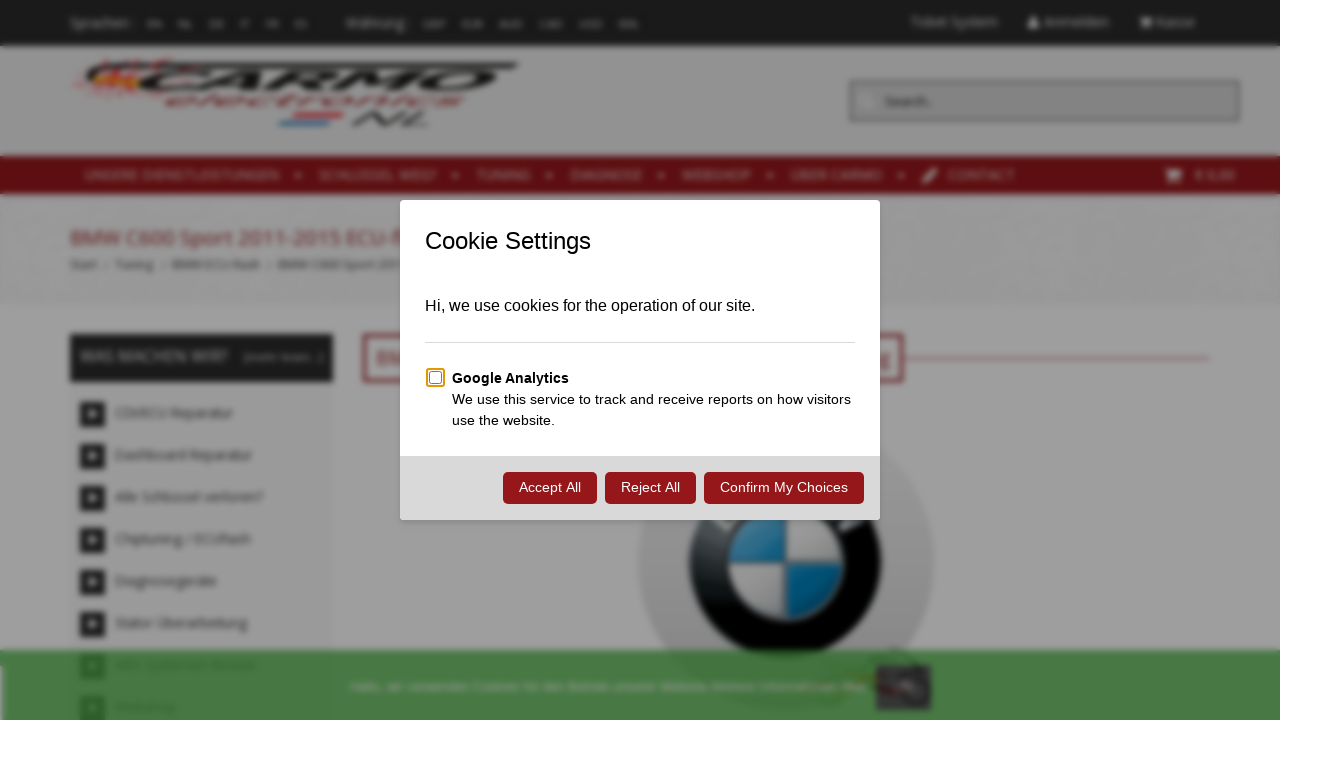

--- FILE ---
content_type: text/html; charset=utf-8
request_url: https://www.carmo.nl/index.php?main_page=index&cPath=3_4927_6668&language=de
body_size: 36494
content:
<!DOCTYPE HTML>
<html lang="de">
<head>
<title>BMW C600 Sport 2011-2015 ECU-flash tuning chiptuning : Carmo Electronics,  The place for parts or electronics  for your  Motorbike Quad Scooter Car or Jetski</title>
<meta http-equiv="Content-Type" content="text/html; charset=utf-8" />
<meta name="viewport" content="initial-scale = 1.0,maximum-scale = 1.0,width=device-width, interactive-widget=resizes-content" />
<!--meta name="viewport" content="initial-scale = 1.0,maximum-scale = 1.0" /-->
<!--zd meta name="viewport" content="width=device-width,initial-scale=1,maximum-scale=1" /-->
<meta name="keywords" content="Tuning Diagnose Unsere Dienstleistungen Schlüssel weg? Webshop ontsteking, inspuiting, programmeerbaar, motor, quad, scooter, reparatie, dynamo, regelaar, spannningsregelaar, ignition, fuel injection, programmable, tuning, motormanagement, specialist, repair, generator, regulator, race products,  cdi repair, cdi test, testing cdi-units, testing motorbike cdi, remove rev limiter, VT1100 cdi, bandit cdi, virago cdi, VT500 cdi, XL600v cdi, vf vdi, vf700 cdi, v45 cdi, v65 cdi, V50 cdi, V65 cdi, moto guzzi cdi, xv700 cdi, xv750 cdi, nx250 cdi, bb1105, ducati cdi, 21119, tid14, 32900, 131100, mm8, mr1, tid12, motoplat, j4t, 20x20, rev limiter, new cdi unit, cheap cdi, motor ecu, motorbikecdi, cdi reparatie, motorfiets electronica, defecte cdi, defect cdi BMW C600 Sport 2011-2015 ECU-flash tuning chiptuning" />
<meta name="description" content="Carmo Electronics : BMW C600 Sport 2011-2015 ECU-flash tuning chiptuning - Tuning Diagnose Unsere Dienstleistungen Schlüssel weg? Webshop ontsteking, inspuiting, programmeerbaar, motor, quad, scooter, reparatie, dynamo, regelaar, spannningsregelaar, ignition, fuel injection, programmable, tuning, motormanagement, specialist, repair, generator, regulator, race products,  cdi repair, cdi test, testing cdi-units, testing motorbike cdi, remove rev limiter, VT1100 cdi, bandit cdi, virago cdi, VT500 cdi, XL600v cdi, vf vdi, vf700 cdi, v45 cdi, v65 cdi, V50 cdi, V65 cdi, moto guzzi cdi, xv700 cdi, xv750 cdi, nx250 cdi, bb1105, ducati cdi, 21119, tid14, 32900, 131100, mm8, mr1, tid12, motoplat, j4t, 20x20, rev limiter, new cdi unit, cheap cdi, motor ecu, motorbikecdi, cdi reparatie, motorfiets electronica, defecte cdi, defect cdi" />
<meta name="google" content="notranslate">
<meta name="verify-v1" content="hTq/NVOone2Z8tC4tY4PkO+OFbTP0hu4vZglajRuv+w=" />
<meta name="author" content="The Zen Cart&reg; Team and others" />
<meta name="generator" content="shopping cart program by Zen Cart&reg;, http://www.zen-cart.com eCommerce" />
<meta name="robots" content="index, follow" />
<meta name=”revisit-after” content=”7 days”/>
<!--CSS Files-->
<!--Bootstrap CSS -->
<link rel="stylesheet" href="includes/templates/edify/css/bootstrap.css" type="text/css" />
<link rel="stylesheet" href="includes/templates/edify/css/bootstrap-theme.css" type="text/css" />
<!--Bootstrap CSS Ends -->
<!-- Menu Maker CSS -->
<link href="includes/templates/edify/css/menumaker.css" rel="stylesheet" type="text/css" />
<!-- Menu Maker CSS Ends -->
<!-- Edify Template CSS -->
<link href="includes/templates/edify/css/templatecss.css" rel="stylesheet" type="text/css" />
<!-- Edify Template CSS Ends -->
<!-- Animation CSS on Scroll -->
<link rel="stylesheet" href="includes/templates/edify/css/animate.css" type="text/css" media="screen" />
<!-- Animation CSS on Scroll Ends -->
<!-- Font Awesome CSS -->
<link href="//netdna.bootstrapcdn.com/font-awesome/4.0.3/css/font-awesome.css" rel="stylesheet" />
<!-- Font Awesome CSS Ends -->
<!-- Dropdown Select Menu CSS -->
<link rel="stylesheet" href="includes/templates/edify/css/select2.css" type="text/css" media="screen" />
<!-- Dropdown Select Menu CSS -->
<!-- Responsive CSS for Device -->
<link href="includes/templates/edify/css/devicecss.css" rel="stylesheet" type="text/css" />
<!-- Responsive CSS for Device Ends -->
<!-- Edify Theme File for Color -->

<!-- Youtube -->
<!--link href="" rel="stylesheet" type="text/css" /-->
<!-- YouTube -->

<!--Query to fetch Edify values-->
<!--Query Ends-->
<style type="text/css">
body{
	background: none repeat scroll 0 0 transparent;	
}
/* Theme Color */
a, a:active, a:visited, #checkoutSuccessOrderLink > a, #checkoutSuccessContactLink > a, #checkoutSuccess a.cssButton.button_logoff, #checkoutSuccess a, #checkoutSuccess a:active, #checkoutSuccess a:visited, .product_title h3, .accordian-header.active, #product_name a, #timeoutDefaultContent a, table#cartContentsDisplay tr th, #prevOrders .tableHeading th, #accountHistInfo .tableHeading, #reviewsWriteReviewer, .bold.user_reviewer, .reviews-list span.date, #loginForm .buttonRow.back.important > a, #logoffDefaultMainContent > a span.pseudolink, .buttonRow.back.important > a, .notfound_title, #createAcctDefaultLoginLink > a, #indexDefaultHeading, #siteMapMainContent a, #siteMapMainContent a:active, #siteMapMainContent a:visited, #unsubDefault a .pseudolink, #unsubDefault a .pseudolink:active, #unsubDefault a .pseudolink:visited, .products_more:active, .products_more:visited, .products_more, #centercontent-wrapper h1, span.title, .current-step, .checkout-steps, #productReviewLink > a, #indexCategories #subcategory_names li:first-child, #reviewsWriteProductPageLink > a, #reviewsWriteReviewPageLink > a, .review_content > p, #productReviewsDefaultProductPageLink > a, .gv_faq a, .gv_faq a:visited, .gv_faq a:active, .alert > a, .alert > a:active, .alert > a:visited, .reviews-list blockquote p a, .reviews-list blockquote p a:active, .reviews-list blockquote p a:visited, .reviews-list blockquote h4 a, .reviews-list blockquote h4 a:active, .reviews-list blockquote h4 a:visited, .nav-maincontainer #cssmenu.small-screen a {
	color: #2b2b2b;
}
a:hover, #product_name a:hover, #loginForm .buttonRow.back.important > a:hover, .buttonRow.back.important > a:hover, .cartBoxTotal, #checkoutSuccessOrderLink > a:hover, #checkoutSuccessContactLink > a:hover, #checkoutSuccess a.cssButton.button_logoff:hover, #subproduct_name > a:hover, a.table_edit_button span.cssButton.small_edit:hover, #accountDefault a:hover, .allorder_text > a:hover, #reviewsWriteProductPageLink > a:hover, #reviewsWriteReviewPageLink > a:hover, #productReviewLink > a:hover, .buttonRow.product_price > a:hover, #productReviewsDefaultProductPageLink > a:hover, #searchContent a:hover, #siteMapList a:hover, .box_heading_style h1 a:hover, .info-links > li:hover a, #navBreadCrumb li a:hover, .footer-toplinks a:hover, .banner:hover .link:hover, #cartContentsDisplay a.table_edit_button:hover, #timeoutDefaultContent a:hover, #logoffDefaultMainContent > a span.pseudolink:hover, #createAcctDefaultLoginLink > a:hover, #unsubDefault a .pseudolink:hover, .review_content > p i.fa, .gv_faq a:hover, .alert > a:hover, .reviews-list blockquote p a:hover, .reviews-list blockquote h4 a:hover, .header-container #nav li > ul > li:hover > a {
	color: #96171A;
}
.navNextPrevList > a, .login-buttons > a {
	color:#2b2b2b !important;
}
#checkoutSuccess a:hover, #siteMapMainContent a:hover, .login-buttons > a:hover {
	color: #96171A !important;
}
td .simple-boxcontent h2, #footer1-wrapper, .topbar_links .menu > li:hover, .topbar_links .menu > li#logoff:hover, .topbar_links .menu > li#login:hover, .productprice-wrapper .product_price {
	background-color: #2b2b2b;
}
#productAdditionalImages li:hover{
	border: 1px solid #2b2b2b;
}
.notfound_text {
    background: none repeat scroll 0 0 #2b2b2b;
}
.pageresult_bottom, .pageresult_top, .speciallisting_number_links {
    border-bottom: 1px solid #2b2b2b;
}

.addtocart-info .cart_quantity span:hover, #indexCategories #subcategory_names li:hover, #cssmenu.small-screen #menu-button, #cssmenu.small-screen .submenu-button {
	background-color:#96171A;
	transition: all 0.3s ease-in-out 0s;
		-moz-transition: all 0.3s ease-in-out 0s;
		-webkit-transition: all 0.3s ease-in-out 0s;
		-o-transition: all 0.3s ease-in-out 0s;
		-ms-transition: all 0.3s ease-in-out 0s;
}
#centercontent-wrapper span.centerBoxHeading h2, .categories-wrapper span.centerBoxHeading h2 {
	color:#2b2b2b;
}
/* Button */
.button, input[type="submit"], input[type="reset"], input[type="button"], .readmore, button, .product-details, .billto-shipto .details, span.details-button input.details-button, .control-buttons button.default, #shoppingCartDefault .buttonRow, #indexCategories #subcategory_names li, .change_address > a, #pageThree .buttonRow.back > a, #pageFour .buttonRow.back > a, #pageTwo .buttonRow.back > a, #topbar-wrapper, #sticky-header-wrapper .topbar_links a, #discountcouponInfo .content .buttonRow.forward > a {
	background: none repeat scroll 0 0 #2b2b2b ;
	transition: all 0.3s ease-in-out 0s;
		-moz-transition: all 0.3s ease-in-out 0s;
		-webkit-transition: all 0.3s ease-in-out 0s;
		-o-transition: all 0.3s ease-in-out 0s;
		-ms-transition: all 0.3s ease-in-out 0s;
}
.button:hover, input[type="submit"]:hover, input[type="reset"]:hover, input[type="button"]:hover, .readmore:hover, button:hover, .billto-shipto .details:hover , .profile a:hover, #shoppingCartDefault .buttonRow:hover, .change_address:hover, .change_address > a:hover, #pageThree .buttonRow.back > a:hover, #pageFour .buttonRow.back > a:hover, #pageTwo .buttonRow.back > a:hover, #discountcouponInfo .content .buttonRow.forward > a:hover {
	background-color:#96171A;
	transition: all 0.3s ease-in-out 0s;
		-moz-transition: all 0.3s ease-in-out 0s;
		-webkit-transition: all 0.3s ease-in-out 0s;
		-o-transition: all 0.3s ease-in-out 0s;
		-ms-transition: all 0.3s ease-in-out 0s;
}
/*Pagination*/
/*
.pagination-style .current, .pagination-style a:hover {
	background-color:#96171A;
}
.pagination-style a {
	background-color: #2b2b2b;
}
*/
/*Sideboxes*/
.rectangle-list a:before {
	background-color: #2b2b2b;
}
#left-column h3, #right-column h3 {
    background-color: #2b2b2b;
    border-bottom: 3px solid rgba(0, 0, 0, 0.2);
}
#right-column #categories li:hover a, #left-column #categories li:hover a, #left-column #cartBoxListWrapper li:hover > a, #right-column #cartBoxListWrapper li:hover > a {
	border-left:4px solid #96171A;
	color:#96171A;
}
.rectangle-list a:hover:before {
	background-color:#96171A;
}
#right-column li a, #left-column li a, .sideBoxContentItem a, .product_sideboxname > a, #right-column li a:active, #left-column li a:active, .sideBoxContentItem a:active, .product_sideboxname > a:active, #right-column li a:visited, #left-column li a:visited, .sideBoxContentItem a:visited, .product_sideboxname > a:visited {
	color: #2b2b2b;
}
#right-column li a:hover, #left-column li a:hover, .sideBoxContentItem a:hover, .product_sideboxname > a:hover, .sidebox_price .productSpecialPriceSale, .sidebox_price .productSalePrice, .sidebox_price .single_price, .sidebox_price .productSpecialPrice, .sidebox_price .productPriceDiscount, #left-column .leftBoxHeading a:hover, #right-column .rightBoxHeading a:hover, #reviewsContent > a:hover {
	color: #96171A;
}
.rectangle-list a:hover:after{
	left: -.5em;
	border-left-color: #96171A;				
}
#custom-content-wrapper .aboutus_heading {
	border-left: 5px solid	#2b2b2b;
}
.navbar .btn-navbar, .addtocart-info .cart_quantity span {
	background-color: #2b2b2b;
}
.custom_links.topbar_links.grid-40 li.arrow-down {
	background-color:rgba(0, 0, 0, 0.2);
}
.social_bookmarks li a:hover {
	background-color: #2b2b2b;
}

a:hover {
    text-decoration: none;
}
.header-container .header .header-top a:hover, .header-container .header .header-content a:hover, .item .product_image .hover_info a:active {
	background: none repeat scroll 0 0 #2b2b2b;
}
.header-container {
    background: none repeat scroll 0 0 #CCCCCC;
	border-top:3px solid #2b2b2b;
}
.header-container .header .header-top .header-top-right ul.links li.last a:hover {
	background-color: #2b2b2b;
}
/*Nav*/
.nav-maincontainer #nav {
    background: none repeat scroll 0 0 #96171A;
}
/* Menu Colors */
.header-container #nav > li.tab_active > a, .header-container #nav > li:hover > a, .header-container #nav > li > a:active, .header-container .nav > li > a:hover, .header-container .nav > li > a:focus {
	background-color: #2b2b2b;
}
.header-container .header a.toggleMenu {
	background-color: #2b2b2b;
}
.header-container .header a.toggleMenu:hover {
	background-color: #96171A;
}
.header-container #nav ul li ul a, .header-container .header #nav li ul a {
	color: #2b2b2b;
}
#nav li > ul {
    border-bottom: 2px solid #96171A;
	z-index:999;
}
.item .product_image .hover_info .zoom-button a, .item .product_image .hover_info .detailbutton-wrapper a, .centerBoxContentsAlsoPurch .product_image .hover_info .detailbutton-wrapper a, .centerBoxContentsAlsoPurch .product_image .hover_info .zoom-button a, #specialsListing .specialsListBoxContents .product_image .hover_info .detailbutton-wrapper a, #specialsListing .specialsListBoxContents .product_image .hover_info .zoom-button a {
	color: #96171A;
}
.hover_info h1, .hover_info a:hover {
    background: none repeat scroll 0 0 #96171A;
}
ul.tabs li.selected a, ul.tabs li a:hover {
	border: 3px solid #96171A;
	color:#96171A;
	text-decoration:none;
}
ul.tabs:before {
    background: none repeat scroll 0 0 #96171A;
}
.item .product_image .blind, .centerBoxContentsAlsoPurch .product_image .blind, .specialsListBoxContents .product_image .blind {
	background: none repeat scroll 0 0 #96171A;
	opacity:0.95;
}
.item .product_image .hover_info a:hover, .centerBoxContentsAlsoPurch .product_image .hover_info a:hover, .specialsListBoxContents .product_image .hover_info a:hover, #specialsListing .specialsListBoxContents .product_image .hover_info .detailbutton-wrapper a:hover, #specialsListing .specialsListBoxContents .product_image .hover_info .zoom-button a:hover {
	background-color: #2b2b2b;
	color:#FAFAFA;
}
.centerBoxWrapper .owl-theme .owl-controls .owl-buttons div:hover {
	background-color: #2b2b2b;
}
/*Product Details*/
.product-name-desc .product_name a:hover {
    color: #96171A;
}
#whatsNew .centerBoxContentsNew.centeredContent .product_price, #featuredProducts .centerBoxContentsFeatured.centeredContent .product_price, #specialsDefault .centerBoxContentsSpecials.centeredContent .product_price, #specialsListing .specialsListBoxContents .product_price, #alsopurchased_products .product_price, #upcomingProducts .product_price, .productListing-data .product_name > a:hover, .newproductlisting .product_name > a:hover, .productlisting_price .productSpecialPriceSale, .productlisting_price .productSalePrice, .productlisting_price .single_price, .productlisting_price .productSpecialPrice, .productlisting_price .productPriceDiscount {
	color: #96171A;
}
.product-name-desc .product_name > a, .product-name-desc .product_name > a:active, .product_name > a:visited, .productListing-data .product_name > a, .newproductlisting .product_name > a {
	color: #2b2b2b;
}
.product-name-desc .product_name a:hover {
	color: #96171A;
}
.navNextPrevList > a:hover {
	color: #96171A !important;
}
/*Brands*/
.brands-wrapper h2, .category-slideshow-wrapper h2, .box_heading h2 {
	color:#96171A;
	border:3px solid #96171A;
}
#additionalimages-slider .owl-controls .owl-prev:hover, #additionalimages-slider .owl-controls .owl-next:hover, #main-slideshow .owl-controls .owl-prev:hover, #main-slideshow .owl-controls .owl-next:hover, .brands-slider .owl-controls .owl-prev:hover, .brands-slider .owl-controls .owl-next:hover {
	background-color: #2b2b2b;
}
.brands-wrapper header:before, .category-slideshow-wrapper header:before, .box_heading header:before {
    background: none repeat scroll 0 0 #96171A;
}
#bar {
    background: none repeat scroll 0 0 #2b2b2b;
}
/*Footer Top*/
.newsletter #mc_embed_signup input.button{background-color:#96171A;}
.newsletter #mc_embed_signup input.button:hover{background-color:#2b2b2b;}
#contactForm-widget input[type="submit"]{
	background-color:#2b2b2b;
	transition: all 0.3s ease-in-out 0s;
		-moz-transition: all 0.3s ease-in-out 0s;
		-webkit-transition: all 0.3s ease-in-out 0s;
		-o-transition: all 0.3s ease-in-out 0s;
		-ms-transition: all 0.3s ease-in-out 0s;
}
#contactForm-widget input[type="submit"]:hover {
	background-color: #96171A;
}
.footer-top-wrapper { 
	border-bottom:5px solid #96171A;
	background:none repeat scroll 0 0 #CCCCCC;
}
/*Footer*/
.contact-us ul li:hover .fa, .about-us .address:hover .fa{
	background-color:#96171A;
	transition: all 0.3s ease-in-out 0s;
		-moz-transition: all 0.3s ease-in-out 0s;
		-webkit-transition: all 0.3s ease-in-out 0s;
		-o-transition: all 0.3s ease-in-out 0s;
		-ms-transition: all 0.3s ease-in-out 0s;
}
.mail > a:hover {
	color: #96171A;
	transition: all 0.3s ease-in-out 0s;
		-moz-transition: all 0.3s ease-in-out 0s;
		-webkit-transition: all 0.3s ease-in-out 0s;
		-o-transition: all 0.3s ease-in-out 0s;
		-ms-transition: all 0.3s ease-in-out 0s;
}
.copyright .top:hover {
    background-color: #96171A;
	background-position: 100% 100%;
}
/*Sticky Header */
.sticky-header-wrapper {
	background:none repeat scroll 0 0 #96171A;
}
.sticky-header-wrapper .topbar_links a:hover {
	background:none repeat scroll 0 0 #2b2b2b;
}
/*Product Info*/
#productGeneral .productprice-amount .productSpecialPrice, #productGeneral .productprice-amount .productPriceDiscount, .product_price.total span.total_price, #reviewsWrite .productprice-amount, #reviewsInfoDefault .productprice-amount, #reviewsDefault .productprice-amount, .single_price {
	color:#96171A;
}
#navBreadCrumb li, #navBreadCrumb li a, #navBreadCrumb li:last-child a, #navBreadCrumb li:last-child a:active, #navBreadCrumb li:last-child a:visited {
	color: #2b2b2b;
}
.breadcrumb-current, #navBreadCrumb li:last-child a:hover {
	color: #96171A;
}
.productListing-odd:hover, .productListing-even:hover, .newproductlisting:hover {
	border-bottom:1px solid #96171A;
}
#centercontent-wrapper header:before {
	background: none repeat scroll 0 0 #96171A;
}
#centercontent-wrapper header > h1 { 
	border: 3px solid #96171A;
    color: #96171A;
}
/* Menu Border */
#cssmenu ul ul li.has-sub:before {
	border-left: 4px solid #2b2b2b;
}
#cssmenu ul ul > li.has-sub:hover:before {
	border-left: 4px solid #96171A;
}
/*Cart Table*/
.cartTableHeading, #cartSubTotal {
	color: #2b2b2b;
}
.add_title {
    background: none repeat scroll 0 0 #96171A;
}
a > .checkout-steps:hover{
	border: 3px solid #96171A;
	color:#96171A;
	text-decoration:none;
	transition: all 0.3s ease-in-out 0s;
		-moz-transition: all 0.3s ease-in-out 0s;
		-webkit-transition: all 0.3s ease-in-out 0s;
		-o-transition: all 0.3s ease-in-out 0s;
		-ms-transition: all 0.3s ease-in-out 0s;
}
.review-links > .buttonRow {
    background: none repeat scroll 0 0 #2b2b2b;
	transition: all 0.3s ease-in-out 0s;
		-moz-transition: all 0.3s ease-in-out 0s;
		-webkit-transition: all 0.3s ease-in-out 0s;
		-o-transition: all 0.3s ease-in-out 0s;
		-ms-transition: all 0.3s ease-in-out 0s;
}
.review-links > .buttonRow:hover {
	background: none repeat scroll 0 0 #96171A;
	transition: all 0.3s ease-in-out 0s;
		-moz-transition: all 0.3s ease-in-out 0s;
		-webkit-transition: all 0.3s ease-in-out 0s;
		-o-transition: all 0.3s ease-in-out 0s;
		-ms-transition: all 0.3s ease-in-out 0s;
}
/*Top banner*/
.top-banner {
    border-bottom: 1px solid #2b2b2b;
}
.top-banner h3, .top-banner p {
    color: #2b2b2b;
}
.top-banner:hover {
	border-bottom: 1px solid #96171A;
	transition: all 0.3s ease-in-out 0s;
		-moz-transition: all 0.3s ease-in-out 0s;
		-webkit-transition: all 0.3s ease-in-out 0s;
		-o-transition: all 0.3s ease-in-out 0s;
		-ms-transition: all 0.3s ease-in-out 0s;
}
.top-banner:hover h3 {
	color: #96171A;
	transition: all 0.3s ease-in-out 0s;
		-moz-transition: all 0.3s ease-in-out 0s;
		-webkit-transition: all 0.3s ease-in-out 0s;
		-o-transition: all 0.3s ease-in-out 0s;
		-ms-transition: all 0.3s ease-in-out 0s;
}
/*New Categories Sidebox*/
#nav-cat li.submenu, #nav-cat ul {
   background-color: #96171A;
}
#nav-cat li:hover, #nav-cat li.submenu:hover {
   background-color: #2b2b2b;
}
/* Theme Color Ends*/
</style><!-- Edify Theme File for Color -->
<!--CSS files Ends-->
<link href='https://fonts.googleapis.com/css?family=Open+Sans:400,300,300italic,400italic,600,600italic,700,700italic' rel='stylesheet' type='text/css'>
<link rel="icon" href="favicon.ico" type="image/x-icon" />
<link rel="shortcut icon" href="favicon.ico" type="image/x-icon" />
<base href="https://www.carmo.nl/" />
<link rel="canonical" href="https://www.carmo.nl/index.php?main_page=index&amp;cPath=3_4927_6668" />

<link rel="stylesheet" type="text/css" href="includes/templates/edify/css/style_imagehover.css" />
<link rel="stylesheet" type="text/css" href="includes/templates/edify/css/stylesheet.css" />
<link rel="stylesheet" type="text/css" href="includes/templates/edify/css/stylesheet_categories_menu.css" />
<link rel="stylesheet" type="text/css" href="includes/templates/edify/css/stylesheet_cookie_control.css" />
<link rel="stylesheet" type="text/css" href="includes/templates/edify/css/stylesheet_faq_manager.css" />
<link rel="stylesheet" type="text/css" href="includes/templates/edify/css/stylesheet_inc_ex_tax.css" />
<link rel="stylesheet" type="text/css" href="includes/templates/edify/css/stylesheet_zen_lightbox.css" />
<script type="efb03d178a4ffad20281e7a1-text/javascript" src="includes/templates/edify/jscript/jscript_a_jquery.js"></script>
<script type="efb03d178a4ffad20281e7a1-text/javascript" src="includes/templates/edify/jscript/jscript_imagehover.js"></script>
<script type="efb03d178a4ffad20281e7a1-text/javascript" src="includes/templates/edify/jscript/jscript_jquery.cookiesdirective.js"></script>
<script type="efb03d178a4ffad20281e7a1-text/javascript" src="includes/templates/edify/jscript/jscript_jquery_1-4-4.js"></script>
<script type="efb03d178a4ffad20281e7a1-text/javascript">//<![CDATA[
// cookieControl version 5.1 (2012-06-19, RA, leigh)
// Copyright (c) 2012 Civic UK (http://www.civicuk.com/cookie-law/)
function cookieControl(a){if(typeof(a)=="undefined"){a={pollPeriod:25,pollIncrement:1.25}}a.pollPeriod=a.pollPeriod||25;a.pollIncrement=a.pollIncrement||1.25;a.jQueryUrl=a.jQueryUrl||"https://ajax.googleapis.com/ajax/libs/jquery/1.7/jquery.min.js";if(typeof(jQuery)=="undefined"||parseInt(jQuery.fn.jquery.replace(/\./g,""))<144){document.write('<script type="text/javascript" src="'+a.jQueryUrl+'"><\/script>')}_cookieControlPoll(a)}function _cookieControlPoll(a){if(typeof(jQuery)=="undefined"){setTimeout(function(){_cookieControlPoll(a)},a.pollPeriod);a.pollPeriod*=a.pollIncrement}else{jQuery(function(){CookieControl.init(a)})}}var CookieControl={options:{countries:"United Kingdom",shape:"triangle",position:"left",theme:"light",introText:"~introduction_text",fullText:"~full_text",cookieOnText:"Cookies are on",cookieOffText:"Cookies are off",cookieName:"civicAllowCookies",protectedCookies:[],iconStatusCookieName:"civicShowCookieIcon",cookiePath:"/",clickFadeSpeed:1000,acceptDelay:400,startOpen:false,autoHide:60000,autoDelete:60000,domain:"",subdomains:true,html:'<div id="cccwr"><div id="ccc-state" class="ccc-pause"><div id="ccc-icon"><button><span>Cookie Control</span></button></div><div class="ccc-widget"><div class="ccc-outer"><div class="ccc-inner"><h2>Cookie Control</h2><div class="ccc-content"><p class="ccc-intro"></p><div class="ccc-expanded"></div><div id="ccc-cookies-switch" style="background-position-x: 0;"><a id="cctoggle" style="background-position-x: 0;"><span id="cctoggle-text">Cookies test</span></a></div><div id="ccc-implicit-warning">(COOKIE_CONTROL_ONE_COOKIE)</div><div id="ccc-explicit-checkbox"><label><input id="cchide-popup" type="checkbox" name="ccc-hide-popup" value="Y" /> COOKIE_CONTROL_CHECK <br /></label>(COOKIE_CONTROL_CHECK_EXPLAIN)</div><p class="ccc-about"><small><a href="http://www.civicuk.com/cookie-law" target="_blank" >about this tool</a></small></p><a class="ccc-icon" href="http://www.civicuk.com/cookie-law" target="_blank" title="About Cookie Control">About Cookie Control</a><button class="ccc-close">Close</button></div></div></div><button class="ccc-expand">COOKIE_CONTROL_READ_MORE</button></div></div></div>',onReady:null,onCookiesAllowed:null,onCookiesNotAllowed:null,onAccept:null,consentModel:"information_only"},init:function(a){this._jc=false;this.options=jQuery.extend(this.options,a);this.initWidget();this.readyEvent();if(this.maySendCookies()){this.cookiesAllowedEvent()}else{this.cookiesNotAllowedEvent()}},cookieLawApplies:function(){if(this.countryHasCookieLaw()){return true}return false},maySendCookies:function(){if(!this.cookieLawApplies()){return true}if(this.consented()){return true}return false},consented:function(){return this._jc||(this.getCookie(this.options.cookieName)==="yes")},reset:function(){this.setCookie(this.options.cookieName,"",true);this.setCookie(this.options.iconStatusCookieName,"",true);this.setCookie("ccNoPopup","",true)},initWidget:function(){if(!this.cookieLawApplies()){return}if(this.getCookie(this.options.iconStatusCookieName)==="no"){return}this.initShowCookieWidget()},initShowCookieWidget:function(){var e=this.consented();if(jQuery("#cccwr .ccc-outer").length){return}jQuery("head").append('<style type="text/css">'+this.options.css+"</style>");jQuery("body").prepend(this.options.html);var a=jQuery("#ccc-icon");var c=jQuery("#ccc-state");jQuery("#cccwr").addClass("ccc-"+this.options.position);a.addClass("ccc-"+this.options.shape);jQuery("#cccwr .ccc-intro").append(this.options.introText);jQuery("#cccwr .ccc-expanded").prepend(this.options.fullText);jQuery("#cccwr").addClass("ccc-"+this.options.theme);a.show();c.addClass(e?"ccc-go":"ccc-pause");var d=this.getCookie(this.options.cookieName);switch(this.options.consentModel){case"information_only":c.removeClass("ccc-pause").addClass("ccc-go");jQuery("#cctoggle-text").addClass("cctoggle-text-on");jQuery("#cctoggle-text").html(CookieControl.options.cookieOnText);break;case"implicit":jQuery("#cccwr #ccc-cookies-switch").show();if(!d){c.removeClass("ccc-pause").addClass("ccc-go");jQuery("#cctoggle-text").addClass("cctoggle-text-on");jQuery("#cctoggle-text").html(CookieControl.options.cookieOnText);CookieControl._jc=true;CookieControl.acceptEvent();CookieControl.setCookie(CookieControl.options.cookieName,"yes");CookieControl.cookiesAllowedEvent()}CookieControl.options.protectedCookies.push(CookieControl.options.cookieName);break;case"explicit":var b=this.getCookie("ccNoPopup");if(b=="no"){jQuery("#cccwr #cchide-popup").attr("checked",true)}else{jQuery("#cccwr #cchide-popup").removeAttr("checked")}jQuery("#cccwr #ccc-cookies-switch").show();jQuery("#cctoggle-text").addClass("cctoggle-text-off");jQuery("#cctoggle-text").val(CookieControl.options.cookieOffText);break}if(this.options.consentModel!="information_only"){if(d=="yes"){jQuery("#cccwr #ccc-cookies-switch #ccc-cookies-checkbox").attr("checked",true);jQuery("#cctoggle").addClass("cctoggle-on");jQuery("#cctoggle-text").removeClass("cctoggle-text-off").addClass("cctoggle-text-on");jQuery("#cctoggle-text").html(CookieControl.options.cookieOnText)}else{if(!d&&this.options.consentModel=="implicit"){jQuery("#cccwr #ccc-cookies-switch #ccc-cookies-checkbox").attr("checked",true);jQuery("#cctoggle").addClass("cctoggle-on");jQuery("#cctoggle-text").removeClass("cctoggle-text-off").addClass("cctoggle-text-on");jQuery("#cctoggle-text").html(CookieControl.options.cookieOnText)}else{jQuery("#cccwr #ccc-cookies-switch #ccc-cookies-checkbox").removeAttr("checked");jQuery("#cctoggle").removeClass("cctoggle-on");jQuery("#cctoggle-text").removeClass("cctoggle-text-on").addClass("cctoggle-text-off");jQuery("#cctoggle-text").html(CookieControl.options.cookieOffText);if(CookieControl.options.consentModel=="implicit"){jQuery("#cccwr #ccc-implicit-warning").show()}else{if(CookieControl.options.consentModel=="explicit"){jQuery("#cccwr #ccc-explicit-checkbox").show()}}}}}else{if(d==false){c.removeClass("ccc-pause").addClass("ccc-go");jQuery("#cctoggle-text").removeClass("cctoggle-text-off").addClass("cctoggle-text-on");jQuery("#cctoggle-text").html(CookieControl.options.cookieOnText);CookieControl._jc=true;CookieControl.acceptEvent();CookieControl.setCookie(CookieControl.options.cookieName,"yes");CookieControl.cookiesAllowedEvent()}}a.click(function(f){f.preventDefault();jQuery("#cccwr .ccc-widget").clearQueue().fadeToggle(CookieControl.options.clickFadeSpeed)});jQuery("#cccwr #cchide-popup").click(function(g){var f=jQuery(this).attr("checked");var h=CookieControl;if(f==true){h.setCookie("ccNoPopup","no");jQuery("#cccwr .ccc-widget").fadeOut(CookieControl.options.clickFadeSpeed)}else{h.setCookie("ccNoPopup","",true)}});jQuery("#cccwr .ccc-close").click(function(f){f.preventDefault();jQuery("#cccwr .ccc-widget").clearQueue().fadeOut(CookieControl.options.clickFadeSpeed)});jQuery("#cccwr .ccc-expand").click(function(){var f=jQuery(this);if(jQuery(".ccc-expanded").css("display")==="none"){jQuery(".ccc-expanded").slideDown(200,function(){f.text("COOKIE_CONTROL_READ_LESS")});jQuery(this).css({backgroundPosition:"center 0"})}else{jQuery(".ccc-expanded").slideUp(200,function(){f.text("COOKIE_CONTROL_READ_MORE")});jQuery(this).css({backgroundPosition:"center -9px"})}});jQuery("#cctoggle").click(function(){if(jQuery(this).hasClass("cctoggle-on")){jQuery("#cctoggle-text").html("");jQuery("#cctoggle-text").removeClass("cctoggle-text-on");jQuery(this).animate({"background-position-x":"0"},250,function(){jQuery(this).removeClass("cctoggle-on");c.removeClass("ccc-go").addClass("ccc-pause");CookieControl._jc=false;if(CookieControl.options.consentModel!="explicit"){CookieControl.setCookie(CookieControl.options.cookieName,"no")}else{CookieControl.setCookie(CookieControl.options.cookieName,"",true)}CookieControl.cookiesNotAllowedEvent();if(CookieControl.options.consentModel=="implicit"){jQuery("#cccwr #ccc-implicit-warning").slideDown();jQuery("#cccwr .ccc-widget").fadeOut(5000)}else{if(CookieControl.options.consentModel=="explicit"){if(jQuery.browser.msie&&parseInt(jQuery.browser.version,10)===7){jQuery("#cccwr #ccc-explicit-checkbox").show()}else{jQuery("#cccwr #ccc-explicit-checkbox").slideDown()}}}jQuery("#cctoggle-text").addClass("cctoggle-text-off");jQuery("#cctoggle-text").html(CookieControl.options.cookieOffText);CookieControl.delAllCookies(CookieControl.options.protectedCookies)})}else{jQuery("#cctoggle-text").html("");jQuery("#cctoggle-text").removeClass("cctoggle-text-off");jQuery(this).animate({"background-position-x":"100%"},250,function(){jQuery(this).addClass("cctoggle-on");c.removeClass("ccc-pause").addClass("ccc-go");CookieControl._jc=true;CookieControl.acceptEvent();CookieControl.setCookie(CookieControl.options.cookieName,"yes");CookieControl.cookiesAllowedEvent();if(CookieControl.options.consentModel=="implicit"){jQuery("#cccwr #ccc-implicit-warning").slideUp()}else{if(CookieControl.options.consentModel=="explicit"){jQuery("#cccwr #ccc-explicit-checkbox").slideUp()}}jQuery("#cctoggle-text").addClass("cctoggle-text-on");jQuery("#cctoggle-text").html(CookieControl.options.cookieOnText);jQuery("#cccwr .ccc-widget").fadeOut(2000)})}});var b=this.getCookie("ccNoPopup");if(this.options.startOpen&&d!="yes"&&d!="no"&&b!="no"){jQuery("#cccwr .ccc-widget").fadeIn(this.options.clickFadeSpeed).delay(this.options.autoHide).fadeOut(this.options.clickFadeSpeed,function(){if(!CookieControl.getCookie(CookieControl.options.cookieName)&&CookieControl.options.consentModel!="explicit"){CookieControl._jc=false;CookieControl.setCookie(CookieControl.options.cookieName,"no");CookieControl.cookiesNotAllowedEvent()}});jQuery("#cccwr .ccc-widget").mouseover(function(){jQuery("#cccwr .ccc-widget").clearQueue();if(!CookieControl.getCookie(CookieControl.options.cookieName)&&CookieControl.options.consentModel!="explicit"){CookieControl._jc=false;CookieControl.setCookie(CookieControl.options.cookieName,"no");CookieControl.cookiesNotAllowedEvent()}})}},countryHasCookieLaw:function(){if(this.options.countries&&typeof(geoplugin_countryName)==="function"){var a=geoplugin_countryName().replace(/^\s+|\s+$/g,"");if(typeof(this.options.countries)==="string"){this.options.countries=this.options.countries.split(/\s*,\s*/)}return jQuery.inArray(geoplugin_countryName().replace(/^\s+|\s+$/g,""),this.options.countries)>=0}return true},checkShowIconState:function(){var a=CookieControl;if(jQuery(".ccc-widget input[name=showicon]:checked").val()==="N"){this.setCookie(a.options.iconStatusCookieName,"no");return true}else{this.setCookie(a.options.iconStatusCookieName,"yes");return false}},setCookie:function(a,k,b,l){var e="Thursday, 01-Jan-1970 00:00:01 GMT";if(!b){var g=new Date();var d=1000*60*60*24*90;var c=new Date(g.getTime()+d);var e=c.toGMTString()}var f=this.options.domain;if(f.length===0){var i=window.location.hostname;var h=2;if(i.match(/\.(gov|police|org|co|uk|ltd|me|plc|ac|net)\.\w{2}/)){h=3}var j=i.split(".").reverse();j.length=h;f=j.reverse().toString().replace(/,/g,".")}if(this.options.subdomains===true){domainString=";domain="+f}else{domainString=";domain="+i}document.cookie=a+"="+k+";expires="+e+";path="+this.options.cookiePath+domainString},getCookie:function(a){var b=false;jQuery.each(document.cookie.split(";"),function(e,f){var d=f.split("=");if(d[0].replace(/^\s+|\s+$/g,"")===a){b=unescape(d[1]);return false}});if("undefined"===typeof b){b=false}return b},delCookie:function(a,c,d){var c=c||document.domain;var d=d||"/";var b=a+"=;expires=Thursday, 01-Jan-1970 00:00:01 GMT;; domain="+c+"; path="+d;document.cookie=b},delAllCookies:function(d){if(!this.options.autoDelete){return}var e=document.cookie.split(/;\s*/);var c;for(c=0;c<e.length;c++){var b=e[c];var f=b.indexOf("=");var a=f>-1?b.substr(0,f):b;if(jQuery.inArray(a,d)<0){this.setCookie(a,"",true);this.delCookie(a)}}},acceptEvent:function(a){if(this.firedAcceptEvent||this.getCookie(this.options.cookieName)==="yes"){return}this.firedAcceptEvent=true;if(typeof(this.options.onAccept)=="function"){this.options.onAccept(this)}return a},readyEvent:function(a){if(typeof(this.options.onReady)=="function"){this.options.onReady(this)}return a},cookiesNotAllowedEvent:function(a){if(typeof(this.options.onCookiesNotAllowed)=="function"){this.options.onCookiesNotAllowed(this)}return a},cookiesAllowedEvent:function(a){if(typeof(this.options.onCookiesAllowed)=="function"){this.options.onCookiesAllowed(this)}return a}};
   //]]>
</script>



<!-- BEGIN GCR Badge Code -->
<script src="https://apis.google.com/js/platform.js?onload=renderBadge" async defer type="efb03d178a4ffad20281e7a1-text/javascript">
</script>

<script type="efb03d178a4ffad20281e7a1-text/javascript">
  window.renderBadge = function() {
    var ratingBadgeContainer = document.createElement("div");
      document.body.appendChild(ratingBadgeContainer);
      window.gapi.load('ratingbadge', function() {
        window.gapi.ratingbadge.render(
          ratingBadgeContainer, {
            // REQUIRED
            "merchant_id": 102232394,
            // OPTIONAL
            "position": 'BOTTOM_LEFT'
          });           
     });
  }
</script>
<!-- END GCR Badge Code -->

	<!-- OneAll Social Login | http://www.oneall.com/ -->
	<script type="efb03d178a4ffad20281e7a1-text/javascript">
		var oneall_subdomain = 'carmonl';
		var oa = document.createElement('script');
		oa.type = 'text/javascript'; oa.async = true;
		oa.src = '//' + oneall_subdomain + '.api.oneall.com/socialize/library.js';
		var s = document.getElementsByTagName('script')[0];
		s.parentNode.insertBefore(oa, s);		
	</script>
	

<!-- Hotjar Tracking Code for https://www.carmo.nl -->
<!--script>
    (function(h,o,t,j,a,r){
        h.hj=h.hj||function(){(h.hj.q=h.hj.q||[]).push(arguments)};
        h._hjSettings={hjid:937199,hjsv:6};
        a=o.getElementsByTagName('head')[0];
        r=o.createElement('script');r.async=1;
        r.src=t+h._hjSettings.hjid+j+h._hjSettings.hjsv;
        a.appendChild(r);
    })(window,document,'https://static.hotjar.com/c/hotjar-','.js?sv=');
</script-->
<!--div id='embed_25wmu'>
    <script src='https://app.hybrid.chat/scripts/init.js'>
    </script>
    <script>widget('25wmu','hybrid.chat',{"loadHistory": true, "showWelcomeMessage": true, "openChatDirectly": false});
    </script>
</div-->

<!-- Cookie Google Consent START - ->
<script>
  window.dataLayer = window.dataLayer || [];
  function gtag() { dataLayer.push(arguments); }
  gtag('consent', 'default', {
    'ad_user_data': 'denied',
    'ad_personalization': 'denied',
    'ad_storage': 'denied',
    'analytics_storage': 'denied',
    'wait_for_update': 500,
  });
  gtag('js', new Date());
  gtag('config', 'G-CQDRFP44C9');
</script>
<!- - Cookie Google Consent END -->


<script data-cfasync="false" nonce="86202519-23d3-4a06-bb30-76d18663ca2b">try{(function(w,d){!function(j,k,l,m){if(j.zaraz)console.error("zaraz is loaded twice");else{j[l]=j[l]||{};j[l].executed=[];j.zaraz={deferred:[],listeners:[]};j.zaraz._v="5874";j.zaraz._n="86202519-23d3-4a06-bb30-76d18663ca2b";j.zaraz.q=[];j.zaraz._f=function(n){return async function(){var o=Array.prototype.slice.call(arguments);j.zaraz.q.push({m:n,a:o})}};for(const p of["track","set","debug"])j.zaraz[p]=j.zaraz._f(p);j.zaraz.init=()=>{var q=k.getElementsByTagName(m)[0],r=k.createElement(m),s=k.getElementsByTagName("title")[0];s&&(j[l].t=k.getElementsByTagName("title")[0].text);j[l].x=Math.random();j[l].w=j.screen.width;j[l].h=j.screen.height;j[l].j=j.innerHeight;j[l].e=j.innerWidth;j[l].l=j.location.href;j[l].r=k.referrer;j[l].k=j.screen.colorDepth;j[l].n=k.characterSet;j[l].o=(new Date).getTimezoneOffset();if(j.dataLayer)for(const t of Object.entries(Object.entries(dataLayer).reduce((u,v)=>({...u[1],...v[1]}),{})))zaraz.set(t[0],t[1],{scope:"page"});j[l].q=[];for(;j.zaraz.q.length;){const w=j.zaraz.q.shift();j[l].q.push(w)}r.defer=!0;for(const x of[localStorage,sessionStorage])Object.keys(x||{}).filter(z=>z.startsWith("_zaraz_")).forEach(y=>{try{j[l]["z_"+y.slice(7)]=JSON.parse(x.getItem(y))}catch{j[l]["z_"+y.slice(7)]=x.getItem(y)}});r.referrerPolicy="origin";r.src="/cdn-cgi/zaraz/s.js?z="+btoa(encodeURIComponent(JSON.stringify(j[l])));q.parentNode.insertBefore(r,q)};["complete","interactive"].includes(k.readyState)?zaraz.init():j.addEventListener("DOMContentLoaded",zaraz.init)}}(w,d,"zarazData","script");window.zaraz._p=async d$=>new Promise(ea=>{if(d$){d$.e&&d$.e.forEach(eb=>{try{const ec=d.querySelector("script[nonce]"),ed=ec?.nonce||ec?.getAttribute("nonce"),ee=d.createElement("script");ed&&(ee.nonce=ed);ee.innerHTML=eb;ee.onload=()=>{d.head.removeChild(ee)};d.head.appendChild(ee)}catch(ef){console.error(`Error executing script: ${eb}\n`,ef)}});Promise.allSettled((d$.f||[]).map(eg=>fetch(eg[0],eg[1])))}ea()});zaraz._p({"e":["(function(w,d){})(window,document)"]});})(window,document)}catch(e){throw fetch("/cdn-cgi/zaraz/t"),e;};</script></head>

<!-- Code to Display the Home Page Version 3 -->
<!--<body>-->
<body id="indexBody">

<!--bof-header logo and navigation display-->
<!-- Contact Form Slide Toggle -->
<div class="extrabox hidden-xs">
	<div class="container">
    	<div class="row">
            <div class="extra-content">
                    <!--header>
                        <h4>Quick Contact</h4>
                    </header-->
                    <div class="widget-content">
                        <form method="post" id="contactForm-widget">
                            <div class="col-lg-6 col-sm-6">
                            <input type="text" name="senderName" id="senderName" placeholder="Ihr Name *" class="requiredField" />
                            <input type="text" name="senderEmail" id="senderEmail" placeholder="Ihre E-Mail Adresse *" class="requiredField email" />
                            </div>
                            <div class="col-lg-6 col-sm-6 message">
                            <textarea name="message" id="message" placeholder="Ihre Nachricht *" class="requiredField" rows="2"></textarea>
                            </div>
                            <input type="submit" id="sendMessage" name="sendMessage" value="Senden" />
                            <span class="error-message">  </span>
                        </form><!-- end form -->
                    </div><!-- widget content -->
                </div>
      	</div>
	</div>
    <div class="arrow-down"><i class="fa fa-angle-up"></i></div><!-- arrow down -->
</div>
<!-- Contact Form Slide Toggle -->
<!-- Header Container -->
<header class="header-container">
    <div class="header">
       	<div class="header-top">
           	<div class="container">
               	<div class="row">
                   	<div class="header-top-left col-lg-7 col-md-7 col-sm-7 col-xs-12">
                       	<div class="block-header">
                        	<!-- Language Container -->
							
                           	<div class="language-switcher">
                               	<label>Sprachen : </label>
								 
 <a href="https://www.carmo.nl/index.php?main_page=index&amp;cPath=3_4927_6668&amp;language=en">en</a><a href="https://www.carmo.nl/index.php?main_page=index&amp;cPath=3_4927_6668&amp;language=nl">nl</a><a href="https://www.carmo.nl/index.php?main_page=index&amp;cPath=3_4927_6668&amp;language=de">de</a><a href="https://www.carmo.nl/index.php?main_page=index&amp;cPath=3_4927_6668&amp;language=it">it</a><a href="https://www.carmo.nl/index.php?main_page=index&amp;cPath=3_4927_6668&amp;language=fr">fr</a><a href="https://www.carmo.nl/index.php?main_page=index&amp;cPath=3_4927_6668&amp;language=es">es</a>    		                </div>

                            <!-- Language Container ends -->
                            <!-- Currency Container -->

                            <div class="currency_top">
                               	<label>Währung : </label>
                                  <a href="https://www.carmo.nl/index.php?main_page=index&amp;cPath=3_4927_6668&amp;currency=GBP">GBP</a><a href="https://www.carmo.nl/index.php?main_page=index&amp;cPath=3_4927_6668&amp;currency=EUR">EUR</a><a href="https://www.carmo.nl/index.php?main_page=index&amp;cPath=3_4927_6668&amp;currency=AUD">AUD</a><a href="https://www.carmo.nl/index.php?main_page=index&amp;cPath=3_4927_6668&amp;currency=CAD">CAD</a><a href="https://www.carmo.nl/index.php?main_page=index&amp;cPath=3_4927_6668&amp;currency=USD">USD</a><a href="https://www.carmo.nl/index.php?main_page=index&amp;cPath=3_4927_6668&amp;currency=BRL">BRL</a>                            </div>

                            <!-- Currency Container Ends -->
                       	</div>
            		</div>
                    <!-- Top Right Links -->
                    <div class="header-top-right col-lg-5 col-md-5 col-sm-5 col-xs-12">
                       	<div class="top-link">
                           	<ul class="links">
                            <!--	
								<li class="first">
                                	<a class='my_account' href="https://www.carmo.nl/index.php?main_page=account">
                                    	<i class="fa fa-user"></i>Mein Konto                                    </a>
                                </li>
							-->	
								<!-- 2019 REPFORM BUTTON -->
																<li>
                                	<a href="https://www.carmo.nl/index.php?main_page=repform">
                                    	<!--i class="fa fa-file"></i--><span style="font-weight: normal;">Ticket System</span>
                                    </a>
                              	</li>
                                <!-- 2019 REPFORM BUTTON -->
								<!-- 2019 TICKET BUTTON -- >
								<li>
                                	<a href="https://www.carmo.nl/support/index.php" target="_blank">
                                    	<i class="fa fa-share-square"></i>                                    </a>
                              	</li>
                                <!- - 2019 TICKET BUTTON -->
																									<li><a class='my_account' href="https://www.carmo.nl/index.php?main_page=login"><i class="fa fa-user"></i>Anmelden</a></li>
								                                                                <li>
                                	<a href="https://www.carmo.nl/index.php?main_page=shopping_cart">
                                    	<i class="fa fa-shopping-cart"></i>Kasse                                    </a>
                              	</li>
                                                                <!--li class="arrow-down last hidden-xs">
                                   	<a data-toggle="tooltip" data-original-title="Quick Contact" href="#">
                                   	<i class="fa fa-angle-down"></i></a>
                                </li--><!-- arrow down -->
                            </ul>
                        </div>
                    </div>
                    <!-- Top Right Links Ends -->
            	</div>
            </div>
      	</div>
<!--bof-header ezpage links-->
<div id="navMain">
    </div>
<!--eof-header ezpage links-->

<!--div id="vakantie" style="background-color: #2b2b2b;text-align: center;"--> <!-- 2017 -->
		<div class="header-content">
           	<div class="container">
               	<div class="header-det row">
					<!-- Logo Container START -->
                   	<div class="header-content-left col-lg-5 col-md-5 col-sm-12 col-xs-12">
                       	<div class="logo">
							   <a href="index.php?main_page=index">
								   <img alt="logo" src="includes/templates/edify/images/logo/logo-def.png" />
                       		</a>
                        </div>
					</div>
					<!-- Logo Container END -->
					<!-- Redirect Container START -->
					<!-- // $uri = $_SERVER['REQUEST_URI']; //Header( "Location: https://www.carmo.nl$uri" ); -->
										<div class="header-content-left col-lg-2 col-md-2 col-sm-12 col-xs-12">
						<div class="redirect-store">
							<a href="https://www.carmo.nl/index.php?main_page=index&cPath=3_4927_6668&language=de" target="_self"></a>						</div>
					</div>
					<!-- Redirect Container END -->
                    <div class="header-content-right col-lg-5 col-md-5 col-md-push-1  col-lg-push-1 col-sm-12 col-xs-12">
                       	<div class="header-left-wrapper">
                    	    <div class="top-search">
                        	    <!--Search Bar-->
                            	<form name="quick_find_header" action="https://www.carmo.nl/index.php?main_page=advanced_search_result" method="get"><input type="hidden" name="main_page" value="advanced_search_result" /><input type="hidden" name="search_in_description" value="1" /><div class="form-search"><input type="text" name="keyword" class="input-text" maxlength="60" value="Search.." onfocus="if (!window.__cfRLUnblockHandlers) return false; if(this.value == 'Search..') this.value = '';" onblur="if (!window.__cfRLUnblockHandlers) return false; if (this.value == '') this.value = 'Search..';" data-cf-modified-efb03d178a4ffad20281e7a1-="" /><button class="button" title="Search" type="submit"><span><i class="fa fa-search"></i></span></button></div></form>                                <!--Search Bar Ends-->
                            </div>
                       	</div>
                   	</div>

                </div>
            </div>
       	</div>
        <!-- Main Menu -->
        <div class="nav-maincontainer">
            <div class="container">	
               	<div class="row">	
                   	<div class="nav-container col-lg-12"> 
<!--                   	<div class="nav-container"> -->
                       	<div id="cssmenu">
            	            	<!-- menu area -->
         <ul id="nav" class="nav">
          	<!--li id='home' class="" >
            	<a href="">
                <i class="fa fa-home fa-lg"></i></a>
          	</li-->
			
            <!--Categories Link in Menu-->
            			
			<li id='categories' class="" >
 <!--           	<a href="">
				<i class="fa fa-inbox fa-lg"></i>                </a>
-->
			<li class=""><a href="https://www.carmo.nl/index.php?main_page=index&amp;cPath=493&amp;pg=categories">Unsere Dienstleistungen</a><ul class="2"><li class=""><a href="https://www.carmo.nl/index.php?main_page=index&amp;cPath=493_497&amp;pg=categories">ECU / TCI / CDI Einheit Dienstleistungen</a><ul class="3"><li><a href="https://www.carmo.nl/index.php?main_page=index&amp;cPath=493_497_549&amp;pg=categories">APRILIA</a></li><li><a href="https://www.carmo.nl/index.php?main_page=index&amp;cPath=493_497_570&amp;pg=categories">BIMOTA</a></li><li><a href="https://www.carmo.nl/index.php?main_page=index&amp;cPath=493_497_616&amp;pg=categories">BMW</a></li><li><a href="https://www.carmo.nl/index.php?main_page=index&amp;cPath=493_497_4267&amp;pg=categories">BUELL</a></li><li><a href="https://www.carmo.nl/index.php?main_page=index&amp;cPath=493_497_621&amp;pg=categories">CAGIVA</a></li><li><a href="https://www.carmo.nl/index.php?main_page=index&amp;cPath=493_497_624&amp;pg=categories">DUCATI</a></li><li><a href="https://www.carmo.nl/index.php?main_page=index&amp;cPath=493_497_1230&amp;pg=categories">GILERA</a></li><li><a href="https://www.carmo.nl/index.php?main_page=index&amp;cPath=493_497_634&amp;pg=categories">HARLEY DAVIDSON</a></li><li><a href="https://www.carmo.nl/index.php?main_page=index&amp;cPath=493_497_635&amp;pg=categories">HONDA</a></li><li><a href="https://www.carmo.nl/index.php?main_page=index&amp;cPath=493_497_636&amp;pg=categories">KAWASAKI</a></li><li><a href="https://www.carmo.nl/index.php?main_page=index&amp;cPath=493_497_646&amp;pg=categories">KTM</a></li><li><a href="https://www.carmo.nl/index.php?main_page=index&amp;cPath=493_497_654&amp;pg=categories">MOTO GUZZI</a></li><li><a href="https://www.carmo.nl/index.php?main_page=index&amp;cPath=493_497_1229&amp;pg=categories">MOTO MORINI</a></li><li><a href="https://www.carmo.nl/index.php?main_page=index&amp;cPath=493_497_649&amp;pg=categories">MV AGUSTA</a></li><li><a href="https://www.carmo.nl/index.php?main_page=index&amp;cPath=493_497_662&amp;pg=categories">POLARIS</a></li><li><a href="https://www.carmo.nl/index.php?main_page=index&amp;cPath=493_497_663&amp;pg=categories">SUZUKI</a></li><li><a href="https://www.carmo.nl/index.php?main_page=index&amp;cPath=493_497_665&amp;pg=categories">TRIUMPH</a></li><li><a href="https://www.carmo.nl/index.php?main_page=index&amp;cPath=493_497_514&amp;pg=categories">YAMAHA</a></li><li><a href="https://www.carmo.nl/index.php?main_page=index&amp;cPath=493_497_7188&amp;pg=categories">Marine ECU ECM</a></li><li><a href="https://www.carmo.nl/index.php?main_page=index&amp;cPath=493_497_671&amp;pg=categories">ANDERE</a></li><li><a href="https://www.carmo.nl/index.php?main_page=index&amp;cPath=493_497_6640&amp;pg=categories">Vanmoof Fahrräder</a></li><li><a href="https://www.carmo.nl/index.php?main_page=index&amp;cPath=493_497_680&amp;pg=categories">AUTO</a></li></ul></li><li class=""><a href="https://www.carmo.nl/index.php?main_page=index&amp;cPath=493_498&amp;pg=categories">Armaturenbrett / Drehzahlmesser Dienstleistungen</a><ul class="3"><li class=""><a href="https://www.carmo.nl/index.php?main_page=index&amp;cPath=493_498_3034&amp;pg=categories">APRILIA</a></li><li class=""><a href="https://www.carmo.nl/index.php?main_page=index&amp;cPath=493_498_4735&amp;pg=categories">BENELLI</a></li><li class=""><a href="https://www.carmo.nl/index.php?main_page=index&amp;cPath=493_498_3035&amp;pg=categories">BIMOTA</a></li><li class=""><a href="https://www.carmo.nl/index.php?main_page=index&amp;cPath=493_498_3036&amp;pg=categories">BMW</a></li><li class=""><a href="https://www.carmo.nl/index.php?main_page=index&amp;cPath=493_498_3037&amp;pg=categories">CAGIVA</a></li><li class=""><a href="https://www.carmo.nl/index.php?main_page=index&amp;cPath=493_498_3038&amp;pg=categories">DUCATI</a></li><li class=""><a href="https://www.carmo.nl/index.php?main_page=index&amp;cPath=493_498_4742&amp;pg=categories">HARLEY DAVIDSON</a></li><li class=""><a href="https://www.carmo.nl/index.php?main_page=index&amp;cPath=493_498_3041&amp;pg=categories">HONDA</a></li><li class=""><a href="https://www.carmo.nl/index.php?main_page=index&amp;cPath=493_498_6372&amp;pg=categories">HUSQVARNA</a></li><li class=""><a href="https://www.carmo.nl/index.php?main_page=index&amp;cPath=493_498_6276&amp;pg=categories">INDIAN</a></li><li class=""><a href="https://www.carmo.nl/index.php?main_page=index&amp;cPath=493_498_3042&amp;pg=categories">KAWASAKI</a></li><li class=""><a href="https://www.carmo.nl/index.php?main_page=index&amp;cPath=493_498_3043&amp;pg=categories">KTM</a></li><li class=""><a href="https://www.carmo.nl/index.php?main_page=index&amp;cPath=493_498_3046&amp;pg=categories">MOTO GUZZI</a></li><li class=""><a href="https://www.carmo.nl/index.php?main_page=index&amp;cPath=493_498_3045&amp;pg=categories">MV AGUSTA</a></li><li class=""><a href="https://www.carmo.nl/index.php?main_page=index&amp;cPath=493_498_3047&amp;pg=categories">PIAGGIO</a></li><li class=""><a href="https://www.carmo.nl/index.php?main_page=index&amp;cPath=493_498_4744&amp;pg=categories">PEUGEOT</a></li><li class=""><a href="https://www.carmo.nl/index.php?main_page=index&amp;cPath=493_498_3048&amp;pg=categories">SUZUKI</a></li><li class=""><a href="https://www.carmo.nl/index.php?main_page=index&amp;cPath=493_498_3049&amp;pg=categories">TRIUMPH</a></li><li class=""><a href="https://www.carmo.nl/index.php?main_page=index&amp;cPath=493_498_6284&amp;pg=categories">VICTORY</a></li><li class=""><a href="https://www.carmo.nl/index.php?main_page=index&amp;cPath=493_498_3050&amp;pg=categories">YAMAHA</a></li><li class=""><a href="https://www.carmo.nl/index.php?main_page=index&amp;cPath=493_498_3051&amp;pg=categories">Sonstiges</a></li><li class=""><a href="https://www.carmo.nl/index.php?main_page=index&amp;cPath=493_498_5298&amp;pg=categories">Selbstdiagnose</a></li></ul></li><li><a href="https://www.carmo.nl/index.php?main_page=index&amp;cPath=493_1259&amp;pg=categories">Instandsetzung Dienstleistungen</a></li><li class=""><a href="https://www.carmo.nl/index.php?main_page=index&amp;cPath=493_4686&amp;pg=categories">Unit Pictures</a><ul class="3"><li class=""><a href="https://www.carmo.nl/index.php?main_page=index&amp;cPath=493_4686_1394&amp;pg=categories">APRILIA</a></li><li class=""><a href="https://www.carmo.nl/index.php?main_page=index&amp;cPath=493_4686_1407&amp;pg=categories">BIMOTA</a></li><li class=""><a href="https://www.carmo.nl/index.php?main_page=index&amp;cPath=493_4686_1412&amp;pg=categories">BMW</a></li><li class=""><a href="https://www.carmo.nl/index.php?main_page=index&amp;cPath=493_4686_4268&amp;pg=categories">BUELL</a></li><li class=""><a href="https://www.carmo.nl/index.php?main_page=index&amp;cPath=493_4686_1428&amp;pg=categories">CAGIVA</a></li><li class=""><a href="https://www.carmo.nl/index.php?main_page=index&amp;cPath=493_4686_1440&amp;pg=categories">DUCATI</a></li><li class=""><a href="https://www.carmo.nl/index.php?main_page=index&amp;cPath=493_4686_1825&amp;pg=categories">GILERA</a></li><li class=""><a href="https://www.carmo.nl/index.php?main_page=index&amp;cPath=493_4686_1714&amp;pg=categories">HARLEY DAVIDSON</a></li><li class=""><a href="https://www.carmo.nl/index.php?main_page=index&amp;cPath=493_4686_1550&amp;pg=categories">HONDA</a></li><li class=""><a href="https://www.carmo.nl/index.php?main_page=index&amp;cPath=493_4686_1830&amp;pg=categories">KAWASAKI</a></li><li class=""><a href="https://www.carmo.nl/index.php?main_page=index&amp;cPath=493_4686_1980&amp;pg=categories">KTM</a></li><li class=""><a href="https://www.carmo.nl/index.php?main_page=index&amp;cPath=493_4686_2025&amp;pg=categories">MOTO GUZZI</a></li><li class=""><a href="https://www.carmo.nl/index.php?main_page=index&amp;cPath=493_4686_1994&amp;pg=categories">MOTO MORINI</a></li><li class=""><a href="https://www.carmo.nl/index.php?main_page=index&amp;cPath=493_4686_2001&amp;pg=categories">MV Agusta</a></li><li class=""><a href="https://www.carmo.nl/index.php?main_page=index&amp;cPath=493_4686_2194&amp;pg=categories">POLARIS</a></li><li class=""><a href="https://www.carmo.nl/index.php?main_page=index&amp;cPath=493_4686_2258&amp;pg=categories">SUZUKI</a></li><li class=""><a href="https://www.carmo.nl/index.php?main_page=index&amp;cPath=493_4686_1368&amp;pg=categories">TRIUMPH</a></li><li class=""><a href="https://www.carmo.nl/index.php?main_page=index&amp;cPath=493_4686_2129&amp;pg=categories">YAMAHA</a></li><li><a href="https://www.carmo.nl/index.php?main_page=index&amp;cPath=493_4686_7189&amp;pg=categories">Marine ECU ECM</a></li><li class=""><a href="https://www.carmo.nl/index.php?main_page=index&amp;cPath=493_4686_2711&amp;pg=categories">OTHERS</a></li><li class=""><a href="https://www.carmo.nl/index.php?main_page=index&amp;cPath=493_4686_6639&amp;pg=categories">Vanmoof Fahrräder</a></li><li class=""><a href="https://www.carmo.nl/index.php?main_page=index&amp;cPath=493_4686_2203&amp;pg=categories">AUTO</a></li></ul></li><li class=""><a href="https://www.carmo.nl/index.php?main_page=index&amp;cPath=493_1351&amp;pg=categories">Preis</a><ul class="3"><li><a href="https://www.carmo.nl/index.php?main_page=index&amp;cPath=493_1351_1352&amp;pg=categories">Testen einer Einheit</a></li><li><a href="https://www.carmo.nl/index.php?main_page=index&amp;cPath=493_1351_1353&amp;pg=categories">Reparatur/Überholung CDI/TCI/ECU</a></li><li class=""><a href="https://www.carmo.nl/index.php?main_page=index&amp;cPath=493_1351_3405&amp;pg=categories">Chiptuning / Flashing</a></li><li><a href="https://www.carmo.nl/index.php?main_page=index&amp;cPath=493_1351_1354&amp;pg=categories">Reparatur Armaturenbrett</a></li><li><a href="https://www.carmo.nl/index.php?main_page=index&amp;cPath=493_1351_1356&amp;pg=categories">CDI/TCI/ECU Einheiten</a></li><li class=""><a href="https://www.carmo.nl/index.php?main_page=index&amp;cPath=493_1351_1355&amp;pg=categories">Chip-Schlüssel</a></li><li><a href="https://www.carmo.nl/index.php?main_page=index&amp;cPath=493_1351_4786&amp;pg=categories">Combination Prices</a></li><li><a href="https://www.carmo.nl/index.php?main_page=index&amp;cPath=493_1351_6236&amp;pg=categories">Zusätzliche Versandkosten</a></li></ul></li><li><a href="https://www.carmo.nl/index.php?main_page=index&amp;cPath=493_4763&amp;pg=categories">GS</a></li><li class=""><a href="https://www.carmo.nl/index.php?main_page=index&amp;cPath=493_6257&amp;pg=categories">ABS-Systeme</a><ul class="3"><li><a href="https://www.carmo.nl/index.php?main_page=index&amp;cPath=493_6257_6258&amp;pg=categories">Aprilia Mana 850 ABS-System 2007- (Bosch 8 ABS, 0265800553 / 0 265 800 553)</a></li><li><a href="https://www.carmo.nl/index.php?main_page=index&amp;cPath=493_6257_6260&amp;pg=categories">BMW F800GS ABS-System 2007-2012 (ATE MK61 ABS, BMW I-ABS)</a></li><li><a href="https://www.carmo.nl/index.php?main_page=index&amp;cPath=493_6257_6259&amp;pg=categories">BMW F800GS ABS-System 2007-2012 (Bosch 8 ABS, 0 265 800 497, 627, 628)</a></li><li><a href="https://www.carmo.nl/index.php?main_page=index&amp;cPath=493_6257_6268&amp;pg=categories">BMW R850RT R1150R R1150RT K1200GT ABS-ECU pump (FTE S2AB90037) ECM Einheit Steuergerät Rechner</a></li><li><a href="https://www.carmo.nl/index.php?main_page=index&amp;cPath=493_6257_6875&amp;pg=categories">BMW R900RT ABS System ABS-ECU Brake Module Pump controller unit 2005-2016 (7707617)</a></li><li><a href="https://www.carmo.nl/index.php?main_page=index&amp;cPath=493_6257_4677&amp;pg=categories">BMW R1100S R1150R ABS-ECU (FTE S2AB90036) ECM Einheit Steuergerät Rechner</a></li><li><a href="https://www.carmo.nl/index.php?main_page=index&amp;cPath=493_6257_4693&amp;pg=categories">BMW R1150GS K1200RS ABS-ECU Pumpe (FTE S2AB90038) ECU ECM CDI Einheit Steuergerät Rechner</a></li><li><a href="https://www.carmo.nl/index.php?main_page=index&amp;cPath=493_6257_6261&amp;pg=categories">BMW K1200 ABS-System (EXD78V, BMW I-ABS, 7707617, 7682002, 7711978)</a></li><li><a href="https://www.carmo.nl/index.php?main_page=index&amp;cPath=493_6257_4778&amp;pg=categories">BMW K1200R K1200LT K1200S R1200GS R1200RT ABS-ECU Pumpe (FTE S2AB90039 S2AB90040) ECM Einheit Steuergerät Rechner</a></li><li><a href="https://www.carmo.nl/index.php?main_page=index&amp;cPath=493_6257_6262&amp;pg=categories">BMW K1300 R1200RT ABS-System (10.0613-3470.1, 10.0961-0847.3)</a></li><li><a href="https://www.carmo.nl/index.php?main_page=index&amp;cPath=493_6257_6263&amp;pg=categories">Ducati monster S4 ABS-System (Bosch 5.4, 6812537006, 71D 000 20030)</a></li><li><a href="https://www.carmo.nl/index.php?main_page=index&amp;cPath=493_6257_6264&amp;pg=categories">Ducati multistrada ABS-System (Bosch 8 ABS, 0265801010 / 0 265 801 010)</a></li><li><a href="https://www.carmo.nl/index.php?main_page=index&amp;cPath=493_6257_6265&amp;pg=categories">Kawasaki ER6 ER-6N ER6N ER6-F ER6F ABS-System (Bosch 8 ABS, 0 265 800 553, 646, 810)</a></li><li><a href="https://www.carmo.nl/index.php?main_page=index&amp;cPath=493_6257_6266&amp;pg=categories">Kawasaki Versys ABS-System (Bosch 8 ABS, 0265800640, 0 265 800 640)</a></li></ul></li></ul></li><li class=""><a href="https://www.carmo.nl/index.php?main_page=index&amp;cPath=4102&amp;pg=categories">Schlüssel weg?</a><ul class="2"><li><a href="https://www.carmo.nl/index.php?main_page=index&amp;cPath=4102_4104&amp;pg=categories">Aprilia</a></li><li><a href="https://www.carmo.nl/index.php?main_page=index&amp;cPath=4102_4109&amp;pg=categories">BMW</a></li><li><a href="https://www.carmo.nl/index.php?main_page=index&amp;cPath=4102_4103&amp;pg=categories">Ducati</a></li><li><a href="https://www.carmo.nl/index.php?main_page=index&amp;cPath=4102_7178&amp;pg=categories">Harley Davidson</a></li><li><a href="https://www.carmo.nl/index.php?main_page=index&amp;cPath=4102_4107&amp;pg=categories">Honda</a></li><li><a href="https://www.carmo.nl/index.php?main_page=index&amp;cPath=4102_6419&amp;pg=categories">Husqvarna</a></li><li><a href="https://www.carmo.nl/index.php?main_page=index&amp;cPath=4102_4105&amp;pg=categories">Kawasaki</a></li><li><a href="https://www.carmo.nl/index.php?main_page=index&amp;cPath=4102_4110&amp;pg=categories">KTM</a></li><li><a href="https://www.carmo.nl/index.php?main_page=index&amp;cPath=4102_5360&amp;pg=categories">Moto Guzzi</a></li><li><a href="https://www.carmo.nl/index.php?main_page=index&amp;cPath=4102_5361&amp;pg=categories">MV Agusta</a></li><li><a href="https://www.carmo.nl/index.php?main_page=index&amp;cPath=4102_4111&amp;pg=categories">Piaggio, Vespa, Gilera, Peugeot</a></li><li><a href="https://www.carmo.nl/index.php?main_page=index&amp;cPath=4102_4108&amp;pg=categories">Suzuki</a></li><li><a href="https://www.carmo.nl/index.php?main_page=index&amp;cPath=4102_6519&amp;pg=categories">Triumph</a></li><li><a href="https://www.carmo.nl/index.php?main_page=index&amp;cPath=4102_4106&amp;pg=categories">Yamaha</a></li></ul></li><li class=""><a href="https://www.carmo.nl/index.php?main_page=index&amp;cPath=3&amp;pg=categories">Tuning</a><ul class="2"><li class=""><a href="https://www.carmo.nl/index.php?main_page=index&amp;cPath=3_5417&amp;pg=categories">Aprilia ECU-flash</a><ul class="3"><li><a href="https://www.carmo.nl/index.php?main_page=index&amp;cPath=3_5417_6642&amp;pg=categories">Aprilia SX 125 SX125 2021- ECU-flash tuning chiptuning</a></li><li><a href="https://www.carmo.nl/index.php?main_page=index&amp;cPath=3_5417_5981&amp;pg=categories">Aprilia SR Max 125 2011-2014 ECU-flash tuning chiptuning</a></li><li><a href="https://www.carmo.nl/index.php?main_page=index&amp;cPath=3_5417_7039&amp;pg=categories">Aprilia RS125 RS 125 2021> - ECU-flash tuning chiptuning</a></li><li><a href="https://www.carmo.nl/index.php?main_page=index&amp;cPath=3_5417_7040&amp;pg=categories">Aprilia RS4 125 2011-2017 ECU-flash tuning chiptuning</a></li><li><a href="https://www.carmo.nl/index.php?main_page=index&amp;cPath=3_5417_7051&amp;pg=categories">Scarabeo 125 2009-2017 ECU-flash tuning chiptuning - Magneti Marelli IAW-MIU1 ECU ECM</a></li><li><a href="https://www.carmo.nl/index.php?main_page=index&amp;cPath=3_5417_7052&amp;pg=categories">Sportcity Cube 125 2009-2013 ECU-flash tuning chiptuning - Magneti Marelli IAW-MIU1</a></li><li><a href="https://www.carmo.nl/index.php?main_page=index&amp;cPath=3_5417_5983&amp;pg=categories">Aprilia RS 150  RS150 2021> ECU-flash tuning chiptuning</a></li><li><a href="https://www.carmo.nl/index.php?main_page=index&amp;cPath=3_5417_7050&amp;pg=categories">Aprilia Atlantic 200 2009-2017 ECU-flash tuning chiptuning - Magneti Marelli IAW-MIU1 ECU ECM</a></li><li><a href="https://www.carmo.nl/index.php?main_page=index&amp;cPath=3_5417_5988&amp;pg=categories">Aprilia GPR 250 GPR250 2019> ECU-flash tuning chiptuning</a></li><li><a href="https://www.carmo.nl/index.php?main_page=index&amp;cPath=3_5417_7047&amp;pg=categories">Aprilia Atlantic 250 2006 2007 2008 ECU-flash tuning chiptuning - Magneti Marelli IAW-MIU1 ECU ECM</a></li><li><a href="https://www.carmo.nl/index.php?main_page=index&amp;cPath=3_5417_5984&amp;pg=categories">Aprilia Sportcity 250 ie 2006-2008 ECU-flash tuning chiptuning - Magneti Marelli IAW-MIU1</a></li><li><a href="https://www.carmo.nl/index.php?main_page=index&amp;cPath=3_5417_5987&amp;pg=categories">Aprilia Sportcity 300 Cube 2008-2013 ECU-flash tuning chiptuning - Magneti Marelli IAW-MIU1</a></li><li><a href="https://www.carmo.nl/index.php?main_page=index&amp;cPath=3_5417_5978&amp;pg=categories">Aprilia Sportcity 300 Street 2008-2013 ECU-flash tuning chiptuning - Magneti Marelli IAW-MIU1</a></li><li><a href="https://www.carmo.nl/index.php?main_page=index&amp;cPath=3_5417_5985&amp;pg=categories">Aprilia SR Max 300 2011-2016 ECU-flash tuning chiptuning</a></li><li><a href="https://www.carmo.nl/index.php?main_page=index&amp;cPath=3_5417_7049&amp;pg=categories">Aprilia Atlantic 300 2009-2013 ECU-flash tuning chiptuning - Magneti Marelli IAW-MIU1 ECU ECM</a></li><li><a href="https://www.carmo.nl/index.php?main_page=index&amp;cPath=3_5417_7046&amp;pg=categories">Aprilia Atlantic 400 2006-2011 ECU-flash tuning chiptuning - Magneti Marelli IAW-MIU1 ECU ECM</a></li><li><a href="https://www.carmo.nl/index.php?main_page=index&amp;cPath=3_5417_7048&amp;pg=categories">Aprilia Atlantic 450 2009 2010 2011 ECU-flash tuning chiptuning - Magneti Marelli IAW-MIU1 ECU ECM</a></li><li><a href="https://www.carmo.nl/index.php?main_page=index&amp;cPath=3_5417_5905&amp;pg=categories">Aprilia Atlantic 500 2005-2011 ECU-flash tuning chiptuning - Magneti Marelli IAW-MIU1 ECU ECM</a></li><li><a href="https://www.carmo.nl/index.php?main_page=index&amp;cPath=3_5417_5986&amp;pg=categories">Aprilia Scarabeo 500 2007-2012 ECU-flash tuning chiptuning</a></li><li><a href="https://www.carmo.nl/index.php?main_page=index&amp;cPath=3_5417_5989&amp;pg=categories">Aprilia RS 660 RS600 2020- ECU-flash tuning chiptuning</a></li><li><a href="https://www.carmo.nl/index.php?main_page=index&amp;cPath=3_5417_5979&amp;pg=categories">Aprilia RS660 RS 660 Trofeo 2021- ECU-flash tuning chiptuning</a></li><li><a href="https://www.carmo.nl/index.php?main_page=index&amp;cPath=3_5417_5982&amp;pg=categories">Aprilia Tuareg 660 2022- ECU-flash tuning chiptuning</a></li><li><a href="https://www.carmo.nl/index.php?main_page=index&amp;cPath=3_5417_5809&amp;pg=categories">Aprilia Tuono 660, Tuono 660 Factory 2021- ECU-flash tuning chiptuning</a></li><li><a href="https://www.carmo.nl/index.php?main_page=index&amp;cPath=3_5417_5812&amp;pg=categories">Aprilia Dorsoduro 750 SMV 750 SMV750 2009-2016 - Magneti Marelli IAW-5DM ECM ECU-flash tuning chiptuning</a></li><li><a href="https://www.carmo.nl/index.php?main_page=index&amp;cPath=3_5417_7041&amp;pg=categories">Aprilia RXV450 2007> ECU-flash tuning chiptuning</a></li><li><a href="https://www.carmo.nl/index.php?main_page=index&amp;cPath=3_5417_7043&amp;pg=categories">Aprilia SXV450 2007> ECU-flash tuning chiptuning</a></li><li><a href="https://www.carmo.nl/index.php?main_page=index&amp;cPath=3_5417_5980&amp;pg=categories">Aprilia Shiver 750 2007-2016 ECU-flash tuning chiptuning - Magneti Marelli IAW-5DM</a></li><li><a href="https://www.carmo.nl/index.php?main_page=index&amp;cPath=3_5417_5810&amp;pg=categories">Aprilia SRV 850 SRV850 2011-2016 ECU-flash tuning chiptuning</a></li><li><a href="https://www.carmo.nl/index.php?main_page=index&amp;cPath=3_5417_5813&amp;pg=categories">Aprilia Mana 850, Mana 850 GT 2007-2016 ECU-flash tuning chiptuning</a></li><li><a href="https://www.carmo.nl/index.php?main_page=index&amp;cPath=3_5417_7042&amp;pg=categories">Aprilia RXV550 2007> ECU-flash tuning chiptuning</a></li><li><a href="https://www.carmo.nl/index.php?main_page=index&amp;cPath=3_5417_7044&amp;pg=categories">Aprilia SXV550 2007> ECU-flash tuning chiptuning</a></li><li><a href="https://www.carmo.nl/index.php?main_page=index&amp;cPath=3_5417_5567&amp;pg=categories">Aprilia Dorsoduro 900 2017-2022 - Magneti Marelli IAW-7SM2 ECM ECU-flash tuning chiptuning</a></li><li><a href="https://www.carmo.nl/index.php?main_page=index&amp;cPath=3_5417_5565&amp;pg=categories">Aprilia Shiver 900 2017-2019 ECU-flash tuning chiptuning - Magneti Marelli IAW-7SM2</a></li><li><a href="https://www.carmo.nl/index.php?main_page=index&amp;cPath=3_5417_5566&amp;pg=categories">Aprilia Tuono 1000 2003-2010 ECU-flash tuning chiptuning - Siemens-VDO ECU ECM</a></li><li><a href="https://www.carmo.nl/index.php?main_page=index&amp;cPath=3_5417_5811&amp;pg=categories">Aprilia Tuono 1000 R 2010-2015 ECU-flash tuning chiptuning - Magneti Marelli IAW-7SM</a></li><li><a href="https://www.carmo.nl/index.php?main_page=index&amp;cPath=3_5417_6124&amp;pg=categories">Aprilia Tuono V4 R, Tuono V4R APRC 2011-2015 ECU-flash tuning chiptuning</a></li><li><a href="https://www.carmo.nl/index.php?main_page=index&amp;cPath=3_5417_6423&amp;pg=categories">Aprilia RSV 1000 R RSV1000R 2003-2009 - Siemens-VDO ECM ECU-flash tuning chiptuning</a></li><li><a href="https://www.carmo.nl/index.php?main_page=index&amp;cPath=3_5417_6123&amp;pg=categories">Aprilia RSV 1000 R, RSV1000R Factory 2004-2009 ECU-flash tuning chiptuning</a></li><li><a href="https://www.carmo.nl/index.php?main_page=index&amp;cPath=3_5417_6122&amp;pg=categories">Aprilia RSV4 1000 (Factory) 2009-2015 - Magneti Marelli IAW-7SM ECM ECU-flash tuning chiptuning</a></li><li><a href="https://www.carmo.nl/index.php?main_page=index&amp;cPath=3_5417_5570&amp;pg=categories">Aprilia RSV4 RR, RSV4 RF 1000 2015-2019 - Magneti Marelli IAW-7SM2 ECM ECU-flash tuning chiptuning</a></li><li><a href="https://www.carmo.nl/index.php?main_page=index&amp;cPath=3_5417_5906&amp;pg=categories">Aprilia RSV4 1100 2019> - Magneti Marelli IAW-7SM2 ECM ECU-flash tuning chiptuning</a></li><li><a href="https://www.carmo.nl/index.php?main_page=index&amp;cPath=3_5417_5571&amp;pg=categories">Aprilia RSV4 1100 Factory 2019- ECU-flash tuning chiptuning</a></li><li><a href="https://www.carmo.nl/index.php?main_page=index&amp;cPath=3_5417_5569&amp;pg=categories">Aprilia Tuono 1100 V4 2021- ECU-flash tuning chiptuning</a></li><li><a href="https://www.carmo.nl/index.php?main_page=index&amp;cPath=3_5417_6424&amp;pg=categories">Aprilia Tuono 1100 V4 RR V4RR 2014-2020 ECU-flash tuning chiptuning - Magneti Marelli IAW-7SM2</a></li><li><a href="https://www.carmo.nl/index.php?main_page=index&amp;cPath=3_5417_5568&amp;pg=categories">Aprilia Dorsoduro 1200, Dorsoduro 1200 ABS 2011-2016 magneti Merelli IAW-7SM ECM ECU-flash tuning chiptuning</a></li><li><a href="https://www.carmo.nl/index.php?main_page=index&amp;cPath=3_5417_6515&amp;pg=categories">Aprilia Caponord 1200 ABS 2013-2016 - 7SM ECM ECU-flash tuning chiptuning</a></li></ul></li><li class=""><a href="https://www.carmo.nl/index.php?main_page=index&amp;cPath=3_6672&amp;pg=categories">Arctic Cat ECU-flash</a><ul class="3"><li><a href="https://www.carmo.nl/index.php?main_page=index&amp;cPath=3_6672_6674&amp;pg=categories">ARCTIC CAT Alterra TRV450 TRV550 TRV700 2016-2020 ECU-flash tuning chiptuning</a></li><li><a href="https://www.carmo.nl/index.php?main_page=index&amp;cPath=3_6672_6673&amp;pg=categories">ARCTIC CAT Alterra TBX700 2018-2020 ECU-flash tuning chiptuning</a></li><li><a href="https://www.carmo.nl/index.php?main_page=index&amp;cPath=3_6672_7168&amp;pg=categories">ARCTIC CAT ATV 700 ATV700 2013> ECU-flash tuning chiptuning</a></li><li><a href="https://www.carmo.nl/index.php?main_page=index&amp;cPath=3_6672_6675&amp;pg=categories">ARCTIC CAT Alterra TRV1000 2016-2020 ECU-flash tuning chiptuning</a></li><li><a href="https://www.carmo.nl/index.php?main_page=index&amp;cPath=3_6672_6677&amp;pg=categories">ARCTIC CAT Wildcat 1000 2016-2000 ECU-flash tuning chiptuning</a></li><li><a href="https://www.carmo.nl/index.php?main_page=index&amp;cPath=3_6672_6676&amp;pg=categories">ARCTIC CAT F1100 Turbo 2011-2014 ECU-flash tuning chiptuning</a></li><li><a href="https://www.carmo.nl/index.php?main_page=index&amp;cPath=3_6672_6678&amp;pg=categories">ARCTIC CAT XF9000 2017-2000 ECU-flash tuning chiptuning</a></li><li><a href="https://www.carmo.nl/index.php?main_page=index&amp;cPath=3_6672_6679&amp;pg=categories">ARCTIC CAT ZR9000 2017-2000 ECU-flash tuning chiptuning</a></li></ul></li><li class=""><a href="https://www.carmo.nl/index.php?main_page=index&amp;cPath=3_5815&amp;pg=categories">Benelli ECU-flash</a><ul class="3"><li><a href="https://www.carmo.nl/index.php?main_page=index&amp;cPath=3_5815_6643&amp;pg=categories">Benelli BN125 2018> ECU-flash tuning chiptuning</a></li><li><a href="https://www.carmo.nl/index.php?main_page=index&amp;cPath=3_5815_6644&amp;pg=categories">Benelli Leoncino 125 2022> ECU-flash tuning chiptuning</a></li><li><a href="https://www.carmo.nl/index.php?main_page=index&amp;cPath=3_5815_6645&amp;pg=categories">Benelli Panarea 2021> ECU-flash tuning chiptuning</a></li><li><a href="https://www.carmo.nl/index.php?main_page=index&amp;cPath=3_5815_6646&amp;pg=categories">Benelli TNT 125 TNT125 2017> ECU-flash tuning chiptuning</a></li><li><a href="https://www.carmo.nl/index.php?main_page=index&amp;cPath=3_5815_7155&amp;pg=categories">Benelli VZ 125i ECU-flash tuning chiptuning</a></li><li><a href="https://www.carmo.nl/index.php?main_page=index&amp;cPath=3_5815_6647&amp;pg=categories">Benelli TNT 135 TNT135 2017> ECU-flash tuning chiptuning</a></li><li><a href="https://www.carmo.nl/index.php?main_page=index&amp;cPath=3_5815_6648&amp;pg=categories">Benelli RFS 150i RFS150i 2016> ECU-flash tuning chiptuning</a></li><li><a href="https://www.carmo.nl/index.php?main_page=index&amp;cPath=3_5815_6649&amp;pg=categories">Benelli TNT 150 TNT150 2021> ECU-flash tuning chiptuning</a></li><li><a href="https://www.carmo.nl/index.php?main_page=index&amp;cPath=3_5815_6650&amp;pg=categories">Benelli 180S Nepal 2021>  ECU-flash tuning chiptuning</a></li><li><a href="https://www.carmo.nl/index.php?main_page=index&amp;cPath=3_5815_6205&amp;pg=categories">Benelli Adiva 250</a></li><li><a href="https://www.carmo.nl/index.php?main_page=index&amp;cPath=3_5815_6651&amp;pg=categories">Benelli Leoncino 250 2019-2023 ECU-flash tuning chiptuning</a></li><li><a href="https://www.carmo.nl/index.php?main_page=index&amp;cPath=3_5815_6652&amp;pg=categories">Benelli Patagonian Eagle 250 2021> ECU-flash tuning chiptuning</a></li><li><a href="https://www.carmo.nl/index.php?main_page=index&amp;cPath=3_5815_6653&amp;pg=categories">Benelli TNT 249 TNT250 2017-2020 ECU-flash tuning chiptuning</a></li><li><a href="https://www.carmo.nl/index.php?main_page=index&amp;cPath=3_5815_7154&amp;pg=categories">Benelli Zafferano 250 2017> ECU-flash tuning chiptuning</a></li><li><a href="https://www.carmo.nl/index.php?main_page=index&amp;cPath=3_5815_6654&amp;pg=categories">Benelli TRK 251 TRK251 2019-2020 ECU-flash tuning chiptuning</a></li><li><a href="https://www.carmo.nl/index.php?main_page=index&amp;cPath=3_5815_6655&amp;pg=categories">Benelli BN 300 TNT 302 BN300 TNT302 2017-2019 ECU-flash tuning chiptuning</a></li><li><a href="https://www.carmo.nl/index.php?main_page=index&amp;cPath=3_5815_6656&amp;pg=categories">Benelli Imperiale 400 2019> ECU-flash tuning chiptuning</a></li><li><a href="https://www.carmo.nl/index.php?main_page=index&amp;cPath=3_5815_6657&amp;pg=categories">Benelli Leoncino 500 2017- ECU-flash tuning chiptuning</a></li><li><a href="https://www.carmo.nl/index.php?main_page=index&amp;cPath=3_5815_6658&amp;pg=categories">Benelli 502C 2019>  ECU-flash tuning chiptuning</a></li><li><a href="https://www.carmo.nl/index.php?main_page=index&amp;cPath=3_5815_6659&amp;pg=categories">Benelli TRK502 TRK502X TRK 502 X 2017> ECU-flash tuning chiptuning</a></li><li><a href="https://www.carmo.nl/index.php?main_page=index&amp;cPath=3_5815_6660&amp;pg=categories">Benelli BN 600 TNT 600 BN600 TNT600 2013-2020 ECU-flash tuning chiptuning</a></li><li><a href="https://www.carmo.nl/index.php?main_page=index&amp;cPath=3_5815_6662&amp;pg=categories">Benelli TRK702 TRK702X TRK 702 X 2023- ECU-flash tuning chiptuning</a></li><li><a href="https://www.carmo.nl/index.php?main_page=index&amp;cPath=3_5815_6661&amp;pg=categories">Benelli 752S 2019> ECU-flash tuning chiptuning</a></li><li><a href="https://www.carmo.nl/index.php?main_page=index&amp;cPath=3_5815_6663&amp;pg=categories">Benelli Leoncino 800 Leoncino 800 Trail 2021> ECU-flash tuning chiptuning</a></li><li><a href="https://www.carmo.nl/index.php?main_page=index&amp;cPath=3_5815_6121&amp;pg=categories">Benelli TNT 899</a></li><li><a href="https://www.carmo.nl/index.php?main_page=index&amp;cPath=3_5815_5818&amp;pg=categories">Benelli Trek 899</a></li><li><a href="https://www.carmo.nl/index.php?main_page=index&amp;cPath=3_5815_6119&amp;pg=categories">Benelli Tornado 900</a></li><li><a href="https://www.carmo.nl/index.php?main_page=index&amp;cPath=3_5815_5816&amp;pg=categories">Benelli TNT 1130</a></li><li><a href="https://www.carmo.nl/index.php?main_page=index&amp;cPath=3_5815_6120&amp;pg=categories">Benelli TNT R160</a></li><li><a href="https://www.carmo.nl/index.php?main_page=index&amp;cPath=3_5815_5817&amp;pg=categories">Benelli Tornado 1130</a></li><li><a href="https://www.carmo.nl/index.php?main_page=index&amp;cPath=3_5815_5819&amp;pg=categories">Benelli Trek 1130</a></li></ul></li><li class=""><a href="https://www.carmo.nl/index.php?main_page=index&amp;cPath=3_4927&amp;pg=categories">BMW ECU-flash</a><ul class="3"><li><a href="https://www.carmo.nl/index.php?main_page=index&amp;cPath=3_4927_6667&amp;pg=categories">BMW C400GT C400X 2021- ECU-flash tuning chiptuning</a></li><li><a href="https://www.carmo.nl/index.php?main_page=index&amp;cPath=3_4927_6668&amp;pg=categories">BMW C600 Sport 2011-2015 ECU-flash tuning chiptuning</a></li><li><a href="https://www.carmo.nl/index.php?main_page=index&amp;cPath=3_4927_6669&amp;pg=categories">BMW F750GS 2020- ECU-flash tuning chiptuning</a></li><li><a href="https://www.carmo.nl/index.php?main_page=index&amp;cPath=3_4927_6666&amp;pg=categories">BMW G310GS G310R 2016-2022 ECU-flash tuning chiptuning</a></li><li><a href="https://www.carmo.nl/index.php?main_page=index&amp;cPath=3_4927_6671&amp;pg=categories">BMW R18 2020- ECU-flash tuning chiptuning</a></li><li><a href="https://www.carmo.nl/index.php?main_page=index&amp;cPath=3_4927_5814&amp;pg=categories">C650 C650 Sport 2016-2020 ECU-flash tuning chiptuning</a></li><li><a href="https://www.carmo.nl/index.php?main_page=index&amp;cPath=3_4927_5572&amp;pg=categories">F650GS 2000-2012 ECU-flash tuning chiptuning</a></li><li><a href="https://www.carmo.nl/index.php?main_page=index&amp;cPath=3_4927_5991&amp;pg=categories">G650 ECU-flash tuning chiptuning</a></li><li><a href="https://www.carmo.nl/index.php?main_page=index&amp;cPath=3_4927_5990&amp;pg=categories">F700 F700GS 2006-2018 ECU-flash tuning chiptuning (BOSCH ECM)</a></li><li><a href="https://www.carmo.nl/index.php?main_page=index&amp;cPath=3_4927_5573&amp;pg=categories">F800 F800GS F800GT F800R F800ST 2006-2020 ECU-flash tuning chiptuning</a></li><li><a href="https://www.carmo.nl/index.php?main_page=index&amp;cPath=3_4927_6425&amp;pg=categories">BMW S1000rr 2018 ECU-flash tuning chiptuning</a></li><li><a href="https://www.carmo.nl/index.php?main_page=index&amp;cPath=3_4927_6512&amp;pg=categories">F900R (2020>) ECU-flash tuning chiptuning</a></li><li><a href="https://www.carmo.nl/index.php?main_page=index&amp;cPath=3_4927_5992&amp;pg=categories">R900RT ECU-flash tuning chiptuning</a></li><li><a href="https://www.carmo.nl/index.php?main_page=index&amp;cPath=3_4927_6513&amp;pg=categories">F900XR (2020>) ECU-flash tuning chiptuning</a></li><li><a href="https://www.carmo.nl/index.php?main_page=index&amp;cPath=3_4927_5581&amp;pg=categories">HP2 Sport HP2 Enduro HP2 Megamoto 2006-2012 ECU-flash tuning chiptuning</a></li><li><a href="https://www.carmo.nl/index.php?main_page=index&amp;cPath=3_4927_5582&amp;pg=categories">HP4 (2012-2014) ECU-flash tuning chiptuning</a></li><li><a href="https://www.carmo.nl/index.php?main_page=index&amp;cPath=3_4927_5428&amp;pg=categories">S1000R (2014>) ECU-flash tuning chiptuning</a></li><li><a href="https://www.carmo.nl/index.php?main_page=index&amp;cPath=3_4927_3442&amp;pg=categories">S1000RR (2009>) ECU-flash tuning chiptuning</a></li><li><a href="https://www.carmo.nl/index.php?main_page=index&amp;cPath=3_4927_5430&amp;pg=categories">S1000XR (2014>) ECU-flash tuning chiptuning</a></li><li><a href="https://www.carmo.nl/index.php?main_page=index&amp;cPath=3_4927_6508&amp;pg=categories">M1000RR (2021>) ECU-flash tuning chiptuning</a></li><li><a href="https://www.carmo.nl/index.php?main_page=index&amp;cPath=3_4927_6563&amp;pg=categories">M1000R (2023-) ECU-flash tuning chiptuning</a></li><li><a href="https://www.carmo.nl/index.php?main_page=index&amp;cPath=3_4927_4440&amp;pg=categories">R1150RS (2005) ECU-flash tuning chiptuning</a></li><li><a href="https://www.carmo.nl/index.php?main_page=index&amp;cPath=3_4927_5577&amp;pg=categories">R nineT (2014>) ECU-flash tuning chiptuning (BOSCH ECM)</a></li><li><a href="https://www.carmo.nl/index.php?main_page=index&amp;cPath=3_4927_7146&amp;pg=categories">BMW R1200GS 2008> ECU-flash tuning chiptuning (BOSCH ECM)</a></li><li><a href="https://www.carmo.nl/index.php?main_page=index&amp;cPath=3_4927_4436&amp;pg=categories">K1200GT (2006-2008) ECU-flash tuning chiptuning</a></li><li><a href="https://www.carmo.nl/index.php?main_page=index&amp;cPath=3_4927_4437&amp;pg=categories">K1200R (2005-2010) ECU-flash tuning chiptuning</a></li><li><a href="https://www.carmo.nl/index.php?main_page=index&amp;cPath=3_4927_4438&amp;pg=categories">K1200R Sport (2007) ECU-flash tuning chiptuning</a></li><li><a href="https://www.carmo.nl/index.php?main_page=index&amp;cPath=3_4927_4439&amp;pg=categories">K1200S (2005-2010) ECU-flash tuning chiptuning</a></li><li><a href="https://www.carmo.nl/index.php?main_page=index&amp;cPath=3_4927_5576&amp;pg=categories">R1200 R1200R R1200RS R1200RT R1200S R1200ST 2007-2019 ECU-flash tuning chiptuning</a></li><li><a href="https://www.carmo.nl/index.php?main_page=index&amp;cPath=3_4927_6509&amp;pg=categories">R1250GS R1250GS Adventure (2019>) ECU-flash tuning chiptuning</a></li><li><a href="https://www.carmo.nl/index.php?main_page=index&amp;cPath=3_4927_6511&amp;pg=categories">R1250RT R1250R R1250RS (2019>) ECU-flash tuning chiptuning</a></li><li><a href="https://www.carmo.nl/index.php?main_page=index&amp;cPath=3_4927_4165&amp;pg=categories">K1300 K1300R K1300S (2009-2016) ECU-flash tuning chiptuning</a></li><li><a href="https://www.carmo.nl/index.php?main_page=index&amp;cPath=3_4927_5578&amp;pg=categories">K1300GT ECU-flash tuning chiptuning</a></li><li><a href="https://www.carmo.nl/index.php?main_page=index&amp;cPath=3_4927_6670&amp;pg=categories">BMW K1600 K1600GT 2010> ECU-flash tuning chiptuning (BOSCH ECM)</a></li></ul></li><li class=""><a href="https://www.carmo.nl/index.php?main_page=index&amp;cPath=3_4929&amp;pg=categories">Buell ECU-flash</a><ul class="3"><li><a href="https://www.carmo.nl/index.php?main_page=index&amp;cPath=3_4929_3445&amp;pg=categories">XB9 (2003-2010) ECU-flash tuning chiptuning - VDO ECM</a></li><li><a href="https://www.carmo.nl/index.php?main_page=index&amp;cPath=3_4929_3444&amp;pg=categories">1125R 2003-2010 ECU-flash tuning chiptuning</a></li><li><a href="https://www.carmo.nl/index.php?main_page=index&amp;cPath=3_4929_3447&amp;pg=categories">S1 Lightning (1999-2002) ECU-flash tuning chiptuning</a></li><li><a href="https://www.carmo.nl/index.php?main_page=index&amp;cPath=3_4929_3446&amp;pg=categories">XB12 XB12S (2004-2010) ECU-flash tuning chiptuning - VDO ECM</a></li></ul></li><li class=""><a href="https://www.carmo.nl/index.php?main_page=index&amp;cPath=3_4931&amp;pg=categories">Campagna ECU-flash</a><ul class="3"><li><a href="https://www.carmo.nl/index.php?main_page=index&amp;cPath=3_4931_4168&amp;pg=categories">T-Rex 14R</a></li><li><a href="https://www.carmo.nl/index.php?main_page=index&amp;cPath=3_4931_4169&amp;pg=categories">T-Rex 14RR</a></li></ul></li><li class=""><a href="https://www.carmo.nl/index.php?main_page=index&amp;cPath=3_6680&amp;pg=categories">CAN-AM BRP ECU-flash</a><ul class="3"><li><a href="https://www.carmo.nl/index.php?main_page=index&amp;cPath=3_6680_6681&amp;pg=categories">CAN-AM BRP Commander 1000 2018-2021 ECU-flash tuning chiptuning</a></li><li><a href="https://www.carmo.nl/index.php?main_page=index&amp;cPath=3_6680_6682&amp;pg=categories">CAN-AM BRP Commander 800 2018-2020 ECU-flash tuning chiptuning</a></li><li><a href="https://www.carmo.nl/index.php?main_page=index&amp;cPath=3_6680_6683&amp;pg=categories">CAN-AM BRP DS450 2020-2021 ECU-flash tuning chiptuning</a></li><li><a href="https://www.carmo.nl/index.php?main_page=index&amp;cPath=3_6680_6684&amp;pg=categories">CAN-AM BRP Maverick Sport Trail 1000 2016-2020 ECU-flash tuning chiptuning</a></li><li><a href="https://www.carmo.nl/index.php?main_page=index&amp;cPath=3_6680_6685&amp;pg=categories">CAN-AM BRP Maverick Trail 700 2022- ECU-flash tuning chiptuning</a></li><li><a href="https://www.carmo.nl/index.php?main_page=index&amp;cPath=3_6680_6686&amp;pg=categories">CAN-AM BRP Maverick Trail 800 2018-2020 ECU-flash tuning chiptuning</a></li><li><a href="https://www.carmo.nl/index.php?main_page=index&amp;cPath=3_6680_6687&amp;pg=categories">CAN-AM BRP Maverick X3 X3R X3-R 900 2018- ECU-flash tuning chiptuning</a></li><li><a href="https://www.carmo.nl/index.php?main_page=index&amp;cPath=3_6680_6688&amp;pg=categories">CAN-AM BRP Maverick Xds 1000 2016-2019 ECU-flash tuning chiptuning</a></li><li><a href="https://www.carmo.nl/index.php?main_page=index&amp;cPath=3_6680_6689&amp;pg=categories">CAN-AM BRP Outlander 1000 2014-2018 ECU-flash tuning chiptuning</a></li><li><a href="https://www.carmo.nl/index.php?main_page=index&amp;cPath=3_6680_6690&amp;pg=categories">CAN-AM BRP Outlander 450 2018-2020 ECU-flash tuning chiptuning</a></li><li><a href="https://www.carmo.nl/index.php?main_page=index&amp;cPath=3_6680_6691&amp;pg=categories">CAN-AM BRP Outlander 500 570 2006- ECU-flash tuning chiptuning</a></li><li><a href="https://www.carmo.nl/index.php?main_page=index&amp;cPath=3_6680_6692&amp;pg=categories">CAN-AM BRP Outlander 650 2018- ECU-flash tuning chiptuning</a></li><li><a href="https://www.carmo.nl/index.php?main_page=index&amp;cPath=3_6680_6693&amp;pg=categories">CAN-AM BRP Outlander XT 400 XT400 2014-2018 ECU-flash tuning chiptuning</a></li><li><a href="https://www.carmo.nl/index.php?main_page=index&amp;cPath=3_6680_6694&amp;pg=categories">CAN-AM BRP Outlander XT 800 XT800 2009-2014 ECU-flash tuning chiptuning</a></li><li><a href="https://www.carmo.nl/index.php?main_page=index&amp;cPath=3_6680_6695&amp;pg=categories">CAN-AM BRP Outlander XTP 1000 XTP1000 2017-2020 ECU-flash tuning chiptuning</a></li><li><a href="https://www.carmo.nl/index.php?main_page=index&amp;cPath=3_6680_6696&amp;pg=categories">CAN-AM BRP Renegade 1000 2015-2021 ECU-flash tuning chiptuning</a></li><li><a href="https://www.carmo.nl/index.php?main_page=index&amp;cPath=3_6680_6697&amp;pg=categories">CAN-AM BRP Renegade 500 570 2009-2017 ECU-flash tuning chiptuning</a></li><li><a href="https://www.carmo.nl/index.php?main_page=index&amp;cPath=3_6680_6698&amp;pg=categories">CAN-AM BRP Renegade 800 850 2009-2018 ECU-flash tuning chiptuning</a></li><li><a href="https://www.carmo.nl/index.php?main_page=index&amp;cPath=3_6680_7059&amp;pg=categories">CAN-AM BRP Ryker 600 2019> ECU-flash tuning chiptuning</a></li><li><a href="https://www.carmo.nl/index.php?main_page=index&amp;cPath=3_6680_6699&amp;pg=categories">CAN-AM BRP Ryker 900 2018-2021 ECU-flash tuning chiptuning</a></li><li><a href="https://www.carmo.nl/index.php?main_page=index&amp;cPath=3_6680_7060&amp;pg=categories">CAN-AM BRP Ryker 900 Rally 2019> ECU-flash tuning chiptuning</a></li><li><a href="https://www.carmo.nl/index.php?main_page=index&amp;cPath=3_6680_7058&amp;pg=categories">CAN-AM BRP Spyder F3-LTD 2017> ECU-flash tuning chiptuning - Bosch ECU ECM</a></li><li><a href="https://www.carmo.nl/index.php?main_page=index&amp;cPath=3_6680_7056&amp;pg=categories">CAN-AM BRP Spyder F3-S 2015> ECU-flash tuning chiptuning - Bosch ECU ECM</a></li><li><a href="https://www.carmo.nl/index.php?main_page=index&amp;cPath=3_6680_7057&amp;pg=categories">CAN-AM BRP Spyder F3-T 2016> ECU-flash tuning chiptuning - Bosch ECU ECM</a></li><li><a href="https://www.carmo.nl/index.php?main_page=index&amp;cPath=3_6680_7053&amp;pg=categories">CAN-AM BRP Spyder RT 2014> ECU-flash tuning chiptuning - Bosch ECU ECM</a></li><li><a href="https://www.carmo.nl/index.php?main_page=index&amp;cPath=3_6680_7055&amp;pg=categories">CAN-AM BRP Spyder RT-LTD 2014> ECU-flash tuning chiptuning - Bosch ECU ECM</a></li><li><a href="https://www.carmo.nl/index.php?main_page=index&amp;cPath=3_6680_7054&amp;pg=categories">CAN-AM BRP Spyder RT-S 2014> ECU-flash tuning chiptuning - Bosch ECU ECM</a></li><li><a href="https://www.carmo.nl/index.php?main_page=index&amp;cPath=3_6680_6700&amp;pg=categories">CAN-AM BRP Spyder RT1000 RT 1000 2017-2020 ECU-flash tuning chiptuning</a></li><li><a href="https://www.carmo.nl/index.php?main_page=index&amp;cPath=3_6680_6701&amp;pg=categories">CAN-AM BRP Spyder RT1300 RT 1300 2017-2020 ECU-flash tuning chiptuning</a></li><li><a href="https://www.carmo.nl/index.php?main_page=index&amp;cPath=3_6680_6703&amp;pg=categories">CAN-AM BRP Traxter 500 2018-2020 ECU-flash tuning chiptuning</a></li><li><a href="https://www.carmo.nl/index.php?main_page=index&amp;cPath=3_6680_6704&amp;pg=categories">CAN-AM BRP Traxter 700 2021- ECU-flash tuning chiptuning</a></li><li><a href="https://www.carmo.nl/index.php?main_page=index&amp;cPath=3_6680_6705&amp;pg=categories">CAN-AM BRP Traxter 800 2018-2020 ECU-flash tuning chiptuning</a></li><li><a href="https://www.carmo.nl/index.php?main_page=index&amp;cPath=3_6680_6702&amp;pg=categories">CAN-AM BRP Traxter PRO XMR 1000 2018-2020 ECU-flash tuning chiptuning</a></li></ul></li><li class=""><a href="https://www.carmo.nl/index.php?main_page=index&amp;cPath=3_6706&amp;pg=categories">CFmoto ECU-flash</a><ul class="3"><li><a href="https://www.carmo.nl/index.php?main_page=index&amp;cPath=3_6706_6707&amp;pg=categories">CFMOTO 1250 TR-G 2021- ECU-flash tuning chiptuning</a></li><li><a href="https://www.carmo.nl/index.php?main_page=index&amp;cPath=3_6706_6708&amp;pg=categories">CFMOTO 650MT 650 MT 2021- ECU-flash tuning chiptuning</a></li><li><a href="https://www.carmo.nl/index.php?main_page=index&amp;cPath=3_6706_6709&amp;pg=categories">CFMOTO 700MT 700 MT 2023- ECU-flash tuning chiptuning</a></li><li><a href="https://www.carmo.nl/index.php?main_page=index&amp;cPath=3_6706_6710&amp;pg=categories">CFMOTO 800MT 800 MT 2021- ECU-flash tuning chiptuning</a></li><li><a href="https://www.carmo.nl/index.php?main_page=index&amp;cPath=3_6706_6712&amp;pg=categories">CFMOTO CFORCE 1000 2015- ECU-flash tuning chiptuning</a></li><li><a href="https://www.carmo.nl/index.php?main_page=index&amp;cPath=3_6706_6713&amp;pg=categories">CFMOTO CFORCE 400 2016-2019 ECU-flash tuning chiptuning</a></li><li><a href="https://www.carmo.nl/index.php?main_page=index&amp;cPath=3_6706_6714&amp;pg=categories">CFMOTO CFORCE 450 450L 2019- ECU-flash tuning chiptuning</a></li><li><a href="https://www.carmo.nl/index.php?main_page=index&amp;cPath=3_6706_6715&amp;pg=categories">CFMOTO CFORCE 520 2018- ECU-flash tuning chiptuning</a></li><li><a href="https://www.carmo.nl/index.php?main_page=index&amp;cPath=3_6706_6716&amp;pg=categories">CFMOTO CFORCE 550 2016-2020 ECU-flash tuning chiptuning</a></li><li><a href="https://www.carmo.nl/index.php?main_page=index&amp;cPath=3_6706_6717&amp;pg=categories">CFMOTO CFORCE 600 2018- ECU-flash tuning chiptuning</a></li><li><a href="https://www.carmo.nl/index.php?main_page=index&amp;cPath=3_6706_6718&amp;pg=categories">CFMOTO CFORCE 625 650 2018- ECU-flash tuning chiptuning</a></li><li><a href="https://www.carmo.nl/index.php?main_page=index&amp;cPath=3_6706_6719&amp;pg=categories">CFMOTO CFORCE 800 XC 800XC 2018- ECU-flash tuning chiptuning</a></li><li><a href="https://www.carmo.nl/index.php?main_page=index&amp;cPath=3_6706_6720&amp;pg=categories">CFMOTO CFORCE 850 850 XC 850XC 2015- ECU-flash tuning chiptuning</a></li><li><a href="https://www.carmo.nl/index.php?main_page=index&amp;cPath=3_6706_6721&amp;pg=categories">CFMOTO CLX 700 CLX700 2021- ECU-flash tuning chiptuning</a></li><li><a href="https://www.carmo.nl/index.php?main_page=index&amp;cPath=3_6706_6722&amp;pg=categories">CFMOTO NK 250 NK250 2015-2018 ECU-flash tuning chiptuning</a></li><li><a href="https://www.carmo.nl/index.php?main_page=index&amp;cPath=3_6706_6723&amp;pg=categories">CFMOTO NK 300 NK300 2019-2021 ECU-flash tuning chiptuning</a></li><li><a href="https://www.carmo.nl/index.php?main_page=index&amp;cPath=3_6706_6724&amp;pg=categories">CFMOTO NK 400 NK400 2017- ECU-flash tuning chiptuning</a></li><li><a href="https://www.carmo.nl/index.php?main_page=index&amp;cPath=3_6706_6725&amp;pg=categories">CFMOTO NK 450 NK450 2019- ECU-flash tuning chiptuning</a></li><li><a href="https://www.carmo.nl/index.php?main_page=index&amp;cPath=3_6706_6726&amp;pg=categories">CFMOTO NK 650 NK650 2015- ECU-flash tuning chiptuning</a></li><li><a href="https://www.carmo.nl/index.php?main_page=index&amp;cPath=3_6706_6727&amp;pg=categories">CFMOTO NK 800 NK800 2023- ECU-flash tuning chiptuning</a></li><li><a href="https://www.carmo.nl/index.php?main_page=index&amp;cPath=3_6706_6728&amp;pg=categories">CFMOTO Rapio 125 2018- ECU-flash tuning chiptuning</a></li><li><a href="https://www.carmo.nl/index.php?main_page=index&amp;cPath=3_6706_6729&amp;pg=categories">CFMOTO SR 250 SR250 2020- ECU-flash tuning chiptuning</a></li><li><a href="https://www.carmo.nl/index.php?main_page=index&amp;cPath=3_6706_6730&amp;pg=categories">CFMOTO SR 300 SR300 2021- ECU-flash tuning chiptuning</a></li><li><a href="https://www.carmo.nl/index.php?main_page=index&amp;cPath=3_6706_6731&amp;pg=categories">CFMOTO SR 450 SR450 2021- ECU-flash tuning chiptuning</a></li><li><a href="https://www.carmo.nl/index.php?main_page=index&amp;cPath=3_6706_6732&amp;pg=categories">CFMOTO Terracross 600 2012-2015 ECU-flash tuning chiptuning</a></li><li><a href="https://www.carmo.nl/index.php?main_page=index&amp;cPath=3_6706_6733&amp;pg=categories">CFMOTO Terralander X8 800 2015-2018 ECU-flash tuning chiptuning</a></li><li><a href="https://www.carmo.nl/index.php?main_page=index&amp;cPath=3_6706_6734&amp;pg=categories">CFMOTO Uforce 1000 2015- ECU-flash tuning chiptuning</a></li><li><a href="https://www.carmo.nl/index.php?main_page=index&amp;cPath=3_6706_6736&amp;pg=categories">CFMOTO Uforce 500 2020-2023 ECU-flash tuning chiptuning</a></li><li><a href="https://www.carmo.nl/index.php?main_page=index&amp;cPath=3_6706_6735&amp;pg=categories">CFMOTO Uforce 550 2018- ECU-flash tuning chiptuning</a></li><li><a href="https://www.carmo.nl/index.php?main_page=index&amp;cPath=3_6706_6737&amp;pg=categories">CFMOTO Uforce 800 2015-2019 ECU-flash tuning chiptuning</a></li><li><a href="https://www.carmo.nl/index.php?main_page=index&amp;cPath=3_6706_6738&amp;pg=categories">CFMOTO Zforce 1000 2018- ECU-flash tuning chiptuning</a></li><li><a href="https://www.carmo.nl/index.php?main_page=index&amp;cPath=3_6706_6739&amp;pg=categories">CFMOTO Zforce 550 2018- ECU-flash tuning chiptuning</a></li><li><a href="https://www.carmo.nl/index.php?main_page=index&amp;cPath=3_6706_6740&amp;pg=categories">CFMOTO Zforce 800 2015-2019 ECU-flash tuning chiptuning</a></li><li><a href="https://www.carmo.nl/index.php?main_page=index&amp;cPath=3_6706_6741&amp;pg=categories">CFMOTO Zforce 950 2021- ECU-flash tuning chiptuning</a></li></ul></li><li class=""><a href="https://www.carmo.nl/index.php?main_page=index&amp;cPath=3_3365&amp;pg=categories">Ducati ECU-flash</a><ul class="3"><li><a href="https://www.carmo.nl/index.php?main_page=index&amp;cPath=3_3365_3578&amp;pg=categories">Supermono ECU-flash tuning chiptuning</a></li><li><a href="https://www.carmo.nl/index.php?main_page=index&amp;cPath=3_3365_3562&amp;pg=categories">Supermono Sport ECU-flash tuning chiptuning</a></li><li><a href="https://www.carmo.nl/index.php?main_page=index&amp;cPath=3_3365_6770&amp;pg=categories">Ducati Scrambler 400 2015-2020 ECU-flash tuning chiptuning</a></li><li><a href="https://www.carmo.nl/index.php?main_page=index&amp;cPath=3_3365_3450&amp;pg=categories">620 SS 620SS  ECU-flash tuning chiptuning</a></li><li><a href="https://www.carmo.nl/index.php?main_page=index&amp;cPath=3_3365_5574&amp;pg=categories">Monster 620 2002 ECU-flash tuning chiptuning</a></li><li><a href="https://www.carmo.nl/index.php?main_page=index&amp;cPath=3_3365_3509&amp;pg=categories">Monster 620 4V - 60 HP ECU-flash tuning chiptuning</a></li><li><a href="https://www.carmo.nl/index.php?main_page=index&amp;cPath=3_3365_3516&amp;pg=categories">Monster 620 4V - 83 HP ECU-flash tuning chiptuning</a></li><li><a href="https://www.carmo.nl/index.php?main_page=index&amp;cPath=3_3365_3519&amp;pg=categories">Monster 620 Capirex ECU-flash tuning chiptuning</a></li><li><a href="https://www.carmo.nl/index.php?main_page=index&amp;cPath=3_3365_3520&amp;pg=categories">Monster 620 Dark ECU-flash tuning chiptuning</a></li><li><a href="https://www.carmo.nl/index.php?main_page=index&amp;cPath=3_3365_3522&amp;pg=categories">Monster 620 ie Dark SD ECU-flash tuning chiptuning</a></li><li><a href="https://www.carmo.nl/index.php?main_page=index&amp;cPath=3_3365_5583&amp;pg=categories">Monster 620 Magneti ECU-flash tuning chiptuning</a></li><li><a href="https://www.carmo.nl/index.php?main_page=index&amp;cPath=3_3365_3525&amp;pg=categories">Monster 620 Matrix ECU-flash tuning chiptuning</a></li><li><a href="https://www.carmo.nl/index.php?main_page=index&amp;cPath=3_3365_3549&amp;pg=categories">Multistrada 620 2005 2006 2007 ECU-flash tuning chiptuning</a></li><li><a href="https://www.carmo.nl/index.php?main_page=index&amp;cPath=3_3365_3550&amp;pg=categories">Multistrada 620 Dark ECU-flash tuning chiptuning</a></li><li><a href="https://www.carmo.nl/index.php?main_page=index&amp;cPath=3_3365_5908&amp;pg=categories">Monster 659 ABS ECU-flash tuning chiptuning</a></li><li><a href="https://www.carmo.nl/index.php?main_page=index&amp;cPath=3_3365_3528&amp;pg=categories">Monster 695 2006 2007 2008 ECU-flash tuning chiptuning</a></li><li><a href="https://www.carmo.nl/index.php?main_page=index&amp;cPath=3_3365_3530&amp;pg=categories">Monster 696 2006-2014 ECU-flash tuning chiptuning</a></li><li><a href="https://www.carmo.nl/index.php?main_page=index&amp;cPath=3_3365_3452&amp;pg=categories">748 Biposto ECU-flash tuning chiptuning</a></li><li><a href="https://www.carmo.nl/index.php?main_page=index&amp;cPath=3_3365_3454&amp;pg=categories">748 E ECU-flash tuning chiptuning</a></li><li><a href="https://www.carmo.nl/index.php?main_page=index&amp;cPath=3_3365_3459&amp;pg=categories">748 L 748L Neiman Marcus Edition ECU-flash tuning chiptuning</a></li><li><a href="https://www.carmo.nl/index.php?main_page=index&amp;cPath=3_3365_3451&amp;pg=categories">748 R 748R ECU-flash tuning chiptuning</a></li><li><a href="https://www.carmo.nl/index.php?main_page=index&amp;cPath=3_3365_3453&amp;pg=categories">748 RS 748RS ECU-flash tuning chiptuning</a></li><li><a href="https://www.carmo.nl/index.php?main_page=index&amp;cPath=3_3365_3455&amp;pg=categories">748 S 748S ECU-flash tuning chiptuning</a></li><li><a href="https://www.carmo.nl/index.php?main_page=index&amp;cPath=3_3365_3456&amp;pg=categories">748 SP 748SP ECU-flash tuning chiptuning</a></li><li><a href="https://www.carmo.nl/index.php?main_page=index&amp;cPath=3_3365_3457&amp;pg=categories">748 SPS 748SPS ECU-flash tuning chiptuning</a></li><li><a href="https://www.carmo.nl/index.php?main_page=index&amp;cPath=3_3365_3460&amp;pg=categories">749 2003-2007 ECU-flash tuning chiptuning</a></li><li><a href="https://www.carmo.nl/index.php?main_page=index&amp;cPath=3_3365_3463&amp;pg=categories">749 Dark ECU-flash tuning chiptuning</a></li><li><a href="https://www.carmo.nl/index.php?main_page=index&amp;cPath=3_3365_3467&amp;pg=categories">749 R 749R 2003-2007 ECU-flash tuning chiptuning</a></li><li><a href="https://www.carmo.nl/index.php?main_page=index&amp;cPath=3_3365_3465&amp;pg=categories">749 S 749S ECU-flash tuning chiptuning</a></li><li><a href="https://www.carmo.nl/index.php?main_page=index&amp;cPath=3_3365_3468&amp;pg=categories">750 S 750S ECU-flash tuning chiptuning</a></li><li><a href="https://www.carmo.nl/index.php?main_page=index&amp;cPath=3_3365_3469&amp;pg=categories">750 SS 750SS ECU-flash tuning chiptuning</a></li><li><a href="https://www.carmo.nl/index.php?main_page=index&amp;cPath=3_3365_3532&amp;pg=categories">Monster 750 2002 ECU-flash tuning chiptuning</a></li><li><a href="https://www.carmo.nl/index.php?main_page=index&amp;cPath=3_3365_6761&amp;pg=categories">Ducati Monster 795 2012 2013 2014 ECU-flash tuning chiptuning</a></li><li><a href="https://www.carmo.nl/index.php?main_page=index&amp;cPath=3_3365_6762&amp;pg=categories">Ducati Monster 796 2010-2014 ECU-flash tuning chiptuning</a></li><li><a href="https://www.carmo.nl/index.php?main_page=index&amp;cPath=3_3365_5627&amp;pg=categories">Hypermotard 796 2009-2012 ECU-flash tuning chiptuning</a></li><li><a href="https://www.carmo.nl/index.php?main_page=index&amp;cPath=3_3365_5909&amp;pg=categories">Monster 797 2017 2018 2019 2020 ECU-flash tuning chiptuning</a></li><li><a href="https://www.carmo.nl/index.php?main_page=index&amp;cPath=3_3365_3470&amp;pg=categories">800 SS 800SS ECU-flash tuning chiptuning</a></li><li><a href="https://www.carmo.nl/index.php?main_page=index&amp;cPath=3_3365_6771&amp;pg=categories">Ducati Scrambler 800 2015- ECU-flash tuning chiptuning</a></li><li><a href="https://www.carmo.nl/index.php?main_page=index&amp;cPath=3_3365_3534&amp;pg=categories">Monster 800 2003 2004 2005 ECU-flash tuning chiptuning</a></li><li><a href="https://www.carmo.nl/index.php?main_page=index&amp;cPath=3_3365_3539&amp;pg=categories">Monster S2R 800 2004 2005 2006 2007 ECU-flash tuning chiptuning</a></li><li><a href="https://www.carmo.nl/index.php?main_page=index&amp;cPath=3_3365_5918&amp;pg=categories">Scrambler (ALL) ECU-flash tuning chiptuning</a></li><li><a href="https://www.carmo.nl/index.php?main_page=index&amp;cPath=3_3365_6760&amp;pg=categories">Ducati Hyperstrada 821 SP 821SP 2013 2014 2015 ECU-flash tuning chiptuning</a></li><li><a href="https://www.carmo.nl/index.php?main_page=index&amp;cPath=3_3365_5913&amp;pg=categories">Hypermotard 821 2012-2016 ECU-flash tuning chiptuning</a></li><li><a href="https://www.carmo.nl/index.php?main_page=index&amp;cPath=3_3365_5915&amp;pg=categories">Hyperstrada 821 2012-2016 ECU-flash tuning chiptuning</a></li><li><a href="https://www.carmo.nl/index.php?main_page=index&amp;cPath=3_3365_5910&amp;pg=categories">Monster 821 2014-2020 ECU-flash tuning chiptuning</a></li><li><a href="https://www.carmo.nl/index.php?main_page=index&amp;cPath=3_3365_6207&amp;pg=categories">Streetfighter 848 2012 2013 2014 2015 ECU-flash tuning chiptuning</a></li><li><a href="https://www.carmo.nl/index.php?main_page=index&amp;cPath=3_3365_3566&amp;pg=categories">Superbike 848 2007-2013 ECU-flash tuning chiptuning</a></li><li><a href="https://www.carmo.nl/index.php?main_page=index&amp;cPath=3_3365_4170&amp;pg=categories">Superbike 848 EVO 2010-2013 ECU-flash tuning chiptuning</a></li><li><a href="https://www.carmo.nl/index.php?main_page=index&amp;cPath=3_3365_3472&amp;pg=categories">888 Racing ECU-flash tuning chiptuning</a></li><li><a href="https://www.carmo.nl/index.php?main_page=index&amp;cPath=3_3365_3471&amp;pg=categories">888 SP0 ECU-flash tuning chiptuning</a></li><li><a href="https://www.carmo.nl/index.php?main_page=index&amp;cPath=3_3365_4112&amp;pg=categories">888 SP5 - 118 HP ECU-flash tuning chiptuning</a></li><li><a href="https://www.carmo.nl/index.php?main_page=index&amp;cPath=3_3365_5229&amp;pg=categories">Superbike 899 Panigale 2014 2015 ECU-flash tuning chiptuning</a></li><li><a href="https://www.carmo.nl/index.php?main_page=index&amp;cPath=3_3365_3473&amp;pg=categories">900 S 900S ECU-flash tuning chiptuning</a></li><li><a href="https://www.carmo.nl/index.php?main_page=index&amp;cPath=3_3365_3474&amp;pg=categories">900 SS 900SS ECU-flash tuning chiptuning</a></li><li><a href="https://www.carmo.nl/index.php?main_page=index&amp;cPath=3_3365_3536&amp;pg=categories">Monster 900 1999 2000 2001 2002 ECU-flash tuning chiptuning</a></li><li><a href="https://www.carmo.nl/index.php?main_page=index&amp;cPath=3_3365_3475&amp;pg=categories">916 Biposto ECU-flash tuning chiptuning</a></li><li><a href="https://www.carmo.nl/index.php?main_page=index&amp;cPath=3_3365_3476&amp;pg=categories">916 Monoposto ECU-flash tuning chiptuning</a></li><li><a href="https://www.carmo.nl/index.php?main_page=index&amp;cPath=3_3365_3477&amp;pg=categories">916 Racing ECU-flash tuning chiptuning</a></li><li><a href="https://www.carmo.nl/index.php?main_page=index&amp;cPath=3_3365_3478&amp;pg=categories">916 Senna ECU-flash tuning chiptuning</a></li><li><a href="https://www.carmo.nl/index.php?main_page=index&amp;cPath=3_3365_3479&amp;pg=categories">916 SP 916SP ECU-flash tuning chiptuning</a></li><li><a href="https://www.carmo.nl/index.php?main_page=index&amp;cPath=3_3365_3481&amp;pg=categories">916 SPS - 123 HP 916SPS ECU-flash tuning chiptuning</a></li><li><a href="https://www.carmo.nl/index.php?main_page=index&amp;cPath=3_3365_4113&amp;pg=categories">916 SPS - 135 HP 916SPS ECU-flash tuning chiptuning</a></li><li><a href="https://www.carmo.nl/index.php?main_page=index&amp;cPath=3_3365_6763&amp;pg=categories">Ducati Monster 937 2021- ECU-flash tuning chiptuning</a></li><li><a href="https://www.carmo.nl/index.php?main_page=index&amp;cPath=3_3365_6773&amp;pg=categories">Ducati SuperSport 939 2017-2020 ECU-flash tuning chiptuning</a></li><li><a href="https://www.carmo.nl/index.php?main_page=index&amp;cPath=3_3365_5914&amp;pg=categories">Hypermotard 939 2016 2017 2018 ECU-flash tuning chiptuning</a></li><li><a href="https://www.carmo.nl/index.php?main_page=index&amp;cPath=3_3365_5916&amp;pg=categories">Hyperstrada 939 ECU-flash tuning chiptuning</a></li><li><a href="https://www.carmo.nl/index.php?main_page=index&amp;cPath=3_3365_5912&amp;pg=categories">Supersport 939 939S 2017-2020 ECU-flash tuning chiptuning</a></li><li><a href="https://www.carmo.nl/index.php?main_page=index&amp;cPath=3_3365_6755&amp;pg=categories">Ducati DesertX 950 2021- ECU-flash tuning chiptuning</a></li><li><a href="https://www.carmo.nl/index.php?main_page=index&amp;cPath=3_3365_6758&amp;pg=categories">Ducati Hypermotard 950 2019 2020 ECU-flash tuning chiptuning</a></li><li><a href="https://www.carmo.nl/index.php?main_page=index&amp;cPath=3_3365_6759&amp;pg=categories">Ducati Hypermotard 950 2021- ECU-flash tuning chiptuning</a></li><li><a href="https://www.carmo.nl/index.php?main_page=index&amp;cPath=3_3365_6765&amp;pg=categories">Ducati Multistrada 950 2018- ECU-flash tuning chiptuning</a></li><li><a href="https://www.carmo.nl/index.php?main_page=index&amp;cPath=3_3365_6774&amp;pg=categories">Ducati SuperSport 950 2021- ECU-flash tuning chiptuning</a></li><li><a href="https://www.carmo.nl/index.php?main_page=index&amp;cPath=3_3365_5232&amp;pg=categories">Superbike 959 Panigale 2016-2019 ECU-flash tuning chiptuning</a></li><li><a href="https://www.carmo.nl/index.php?main_page=index&amp;cPath=3_3365_3551&amp;pg=categories">Multistrada 992 ECU-flash tuning chiptuning</a></li><li><a href="https://www.carmo.nl/index.php?main_page=index&amp;cPath=3_3365_3482&amp;pg=categories">996 ECU-flash tuning chiptuning</a></li><li><a href="https://www.carmo.nl/index.php?main_page=index&amp;cPath=3_3365_3486&amp;pg=categories">996 R 996R 2001 ECU-flash tuning chiptuning</a></li><li><a href="https://www.carmo.nl/index.php?main_page=index&amp;cPath=3_3365_3487&amp;pg=categories">996 S 996S ECU-flash tuning chiptuning</a></li><li><a href="https://www.carmo.nl/index.php?main_page=index&amp;cPath=3_3365_3488&amp;pg=categories">996 SPS 996SPS ECU-flash tuning chiptuning</a></li><li><a href="https://www.carmo.nl/index.php?main_page=index&amp;cPath=3_3365_3489&amp;pg=categories">998 2001-2004 ECU-flash tuning chiptuning</a></li><li><a href="https://www.carmo.nl/index.php?main_page=index&amp;cPath=3_3365_3490&amp;pg=categories">998 Final Edition - FE ECU-flash tuning chiptuning</a></li><li><a href="https://www.carmo.nl/index.php?main_page=index&amp;cPath=3_3365_3492&amp;pg=categories">998 Matrix ECU-flash tuning chiptuning</a></li><li><a href="https://www.carmo.nl/index.php?main_page=index&amp;cPath=3_3365_3494&amp;pg=categories">998 R 998R ECU-flash tuning chiptuning</a></li><li><a href="https://www.carmo.nl/index.php?main_page=index&amp;cPath=3_3365_3495&amp;pg=categories">998 S 998S 2002 2003 ECU-flash tuning chiptuning</a></li><li><a href="https://www.carmo.nl/index.php?main_page=index&amp;cPath=3_3365_3498&amp;pg=categories">999 - 124 HP ECU-flash tuning chiptuning</a></li><li><a href="https://www.carmo.nl/index.php?main_page=index&amp;cPath=3_3365_4114&amp;pg=categories">999 2002-2006 - 140 HP ECU-flash tuning chiptuning</a></li><li><a href="https://www.carmo.nl/index.php?main_page=index&amp;cPath=3_3365_3500&amp;pg=categories">999 R 999R - 139HP ECU-flash tuning chiptuning</a></li><li><a href="https://www.carmo.nl/index.php?main_page=index&amp;cPath=3_3365_4115&amp;pg=categories">999 R 999R - 150 HP ECU-flash tuning chiptuning</a></li><li><a href="https://www.carmo.nl/index.php?main_page=index&amp;cPath=3_3365_3503&amp;pg=categories">999 R 999R 2005 ECU-flash tuning chiptuning</a></li><li><a href="https://www.carmo.nl/index.php?main_page=index&amp;cPath=3_3365_3505&amp;pg=categories">999 R 999R Xerox 2006 ECU-flash tuning chiptuning</a></li><li><a href="https://www.carmo.nl/index.php?main_page=index&amp;cPath=3_3365_3507&amp;pg=categories">999 S 999S - 136HP ECU-flash tuning chiptuning</a></li><li><a href="https://www.carmo.nl/index.php?main_page=index&amp;cPath=3_3365_3506&amp;pg=categories">999 S 999S - 143HP ECU-flash tuning chiptuning</a></li><li><a href="https://www.carmo.nl/index.php?main_page=index&amp;cPath=3_3365_3449&amp;pg=categories">1000 SS 1000SS Twin Spark ECU-flash tuning chiptuning</a></li><li><a href="https://www.carmo.nl/index.php?main_page=index&amp;cPath=3_3365_3563&amp;pg=categories">Desmosedici RR 2007-2010 ECU-flash tuning chiptuning</a></li><li><a href="https://www.carmo.nl/index.php?main_page=index&amp;cPath=3_3365_3512&amp;pg=categories">Monster 1000 2003 2004 2005 ECU-flash tuning chiptuning</a></li><li><a href="https://www.carmo.nl/index.php?main_page=index&amp;cPath=3_3365_3514&amp;pg=categories">Monster 1000 S 1000S ECU-flash tuning chiptuning</a></li><li><a href="https://www.carmo.nl/index.php?main_page=index&amp;cPath=3_3365_3540&amp;pg=categories">Monster S2R 1000 2005 2006 2007 ECU-flash tuning chiptuning</a></li><li><a href="https://www.carmo.nl/index.php?main_page=index&amp;cPath=3_3365_3538&amp;pg=categories">Monster S2R ECU-flash tuning chiptuning</a></li><li><a href="https://www.carmo.nl/index.php?main_page=index&amp;cPath=3_3365_3541&amp;pg=categories">Monster S4 S4R 2001-2008 ECU-flash tuning chiptuning</a></li><li><a href="https://www.carmo.nl/index.php?main_page=index&amp;cPath=3_3365_3542&amp;pg=categories">Monster S4R S S4RS Testastretta ECU-flash tuning chiptuning</a></li><li><a href="https://www.carmo.nl/index.php?main_page=index&amp;cPath=3_3365_3544&amp;pg=categories">Multistrada 1000 DS 1000DS - 68 HP ECU-flash tuning chiptuning</a></li><li><a href="https://www.carmo.nl/index.php?main_page=index&amp;cPath=3_3365_4116&amp;pg=categories">Multistrada 1000 DS 1000DS - 84HP ECU-flash tuning chiptuning</a></li><li><a href="https://www.carmo.nl/index.php?main_page=index&amp;cPath=3_3365_3545&amp;pg=categories">Multistrada 1000 S DS 1000S 1000DS ECU-flash tuning chiptuning</a></li><li><a href="https://www.carmo.nl/index.php?main_page=index&amp;cPath=3_3365_3554&amp;pg=categories">Paul Smart 1000 LE 1000LE ECU-flash tuning chiptuning</a></li><li><a href="https://www.carmo.nl/index.php?main_page=index&amp;cPath=3_3365_3575&amp;pg=categories">Sport 1000 Biposto ECU-flash tuning chiptuning</a></li><li><a href="https://www.carmo.nl/index.php?main_page=index&amp;cPath=3_3365_3555&amp;pg=categories">Sport 1000 Monoposto ECU-flash tuning chiptuning</a></li><li><a href="https://www.carmo.nl/index.php?main_page=index&amp;cPath=3_3365_3574&amp;pg=categories">Sport 1000 S 1000S ECU-flash tuning chiptuning</a></li><li><a href="https://www.carmo.nl/index.php?main_page=index&amp;cPath=3_3365_3577&amp;pg=categories">Sportclassic 1000 2006-2011 ECU-flash tuning chiptuning</a></li><li><a href="https://www.carmo.nl/index.php?main_page=index&amp;cPath=3_3365_3508&amp;pg=categories">Sportclassic 1000 S 1000S ECU-flash tuning chiptuning</a></li><li><a href="https://www.carmo.nl/index.php?main_page=index&amp;cPath=3_3365_3576&amp;pg=categories">Sportclassic GT1000 Touring ECU-flash tuning chiptuning</a></li><li><a href="https://www.carmo.nl/index.php?main_page=index&amp;cPath=3_3365_3580&amp;pg=categories">Sportclassic Sport 1000 S 1000S ECU-flash tuning chiptuning</a></li><li><a href="https://www.carmo.nl/index.php?main_page=index&amp;cPath=3_3365_3556&amp;pg=categories">ST3 2003-2007 ECU-flash tuning chiptuning</a></li><li><a href="https://www.carmo.nl/index.php?main_page=index&amp;cPath=3_3365_3557&amp;pg=categories">ST3 ABS ECU-flash tuning chiptuning</a></li><li><a href="https://www.carmo.nl/index.php?main_page=index&amp;cPath=3_3365_3558&amp;pg=categories">ST4 1999 2000 2001 2002 ECU-flash tuning chiptuning</a></li><li><a href="https://www.carmo.nl/index.php?main_page=index&amp;cPath=3_3365_3960&amp;pg=categories">ST4 S ST4S - 117HP ECU-flash tuning chiptuning</a></li><li><a href="https://www.carmo.nl/index.php?main_page=index&amp;cPath=3_3365_3560&amp;pg=categories">ST4 S ST4S - 89HP ECU-flash tuning chiptuning</a></li><li><a href="https://www.carmo.nl/index.php?main_page=index&amp;cPath=3_3365_3559&amp;pg=categories">ST4 S ST4S 2001 2002 ECU-flash tuning chiptuning</a></li><li><a href="https://www.carmo.nl/index.php?main_page=index&amp;cPath=3_3365_3570&amp;pg=categories">Streetfighter 1098 2008-2014 ECU-flash tuning chiptuning</a></li><li><a href="https://www.carmo.nl/index.php?main_page=index&amp;cPath=3_3365_3571&amp;pg=categories">Streetfighter S 1098S ECU-flash tuning chiptuning</a></li><li><a href="https://www.carmo.nl/index.php?main_page=index&amp;cPath=3_3365_3561&amp;pg=categories">Superbike 1098 2006-2011 ECU-flash tuning chiptuning</a></li><li><a href="https://www.carmo.nl/index.php?main_page=index&amp;cPath=3_3365_3567&amp;pg=categories">Superbike 1098 R 1098R 2007 2008 ECU-flash tuning chiptuning</a></li><li><a href="https://www.carmo.nl/index.php?main_page=index&amp;cPath=3_3365_3572&amp;pg=categories">Superbike 1098 R 1098R Bayliss LE ECU-flash tuning chiptuning</a></li><li><a href="https://www.carmo.nl/index.php?main_page=index&amp;cPath=3_3365_3568&amp;pg=categories">Superbike 1098 S 1098S ECU-flash tuning chiptuning</a></li><li><a href="https://www.carmo.nl/index.php?main_page=index&amp;cPath=3_3365_3569&amp;pg=categories">Superbike 1098 S 1098S Tricolore ECU-flash tuning chiptuning</a></li><li><a href="https://www.carmo.nl/index.php?main_page=index&amp;cPath=3_3365_6757&amp;pg=categories">Ducati Hypermotard 1100 EVO 2010 2011 2012 ECU-flash tuning chiptuning</a></li><li><a href="https://www.carmo.nl/index.php?main_page=index&amp;cPath=3_3365_6769&amp;pg=categories">Ducati Scrambler 1100 2018- ECU-flash tuning chiptuning</a></li><li><a href="https://www.carmo.nl/index.php?main_page=index&amp;cPath=3_3365_3564&amp;pg=categories">Hypermotard 1100 2007-2009 ECU-flash tuning chiptuning</a></li><li><a href="https://www.carmo.nl/index.php?main_page=index&amp;cPath=3_3365_3565&amp;pg=categories">Hypermotard 1100 S 1100S ECU-flash tuning chiptuning</a></li><li><a href="https://www.carmo.nl/index.php?main_page=index&amp;cPath=3_3365_4174&amp;pg=categories">Monster 1100 2009 2010 2011 2012 2013 2014 ECU-flash tuning chiptuning</a></li><li><a href="https://www.carmo.nl/index.php?main_page=index&amp;cPath=3_3365_3543&amp;pg=categories">Multistrada 1100 2006 2007 2008 2009 ECU-flash tuning chiptuning</a></li><li><a href="https://www.carmo.nl/index.php?main_page=index&amp;cPath=3_3365_3546&amp;pg=categories">Multistrada 1100 S 1100S ECU-flash tuning chiptuning</a></li><li><a href="https://www.carmo.nl/index.php?main_page=index&amp;cPath=3_3365_7061&amp;pg=categories">Superbike 1198 2009-2012 ECU-flash tuning chiptuning</a></li><li><a href="https://www.carmo.nl/index.php?main_page=index&amp;cPath=3_3365_4172&amp;pg=categories">Superbike 1198 R 1198R ECU-flash tuning chiptuning</a></li><li><a href="https://www.carmo.nl/index.php?main_page=index&amp;cPath=3_3365_3573&amp;pg=categories">Superbike 1198 S 1198S ECU-flash tuning chiptuning</a></li><li><a href="https://www.carmo.nl/index.php?main_page=index&amp;cPath=3_3365_4173&amp;pg=categories">Superbike 1198 SP 1198SP ECU-flash tuning chiptuning</a></li><li><a href="https://www.carmo.nl/index.php?main_page=index&amp;cPath=3_3365_6564&amp;pg=categories">1199 Superleggera 2014 ECU-flash tuning chiptuning</a></li><li><a href="https://www.carmo.nl/index.php?main_page=index&amp;cPath=3_3365_4171&amp;pg=categories">Superbike 1199 Panigale 2012-2016 ECU-flash tuning chiptuning</a></li><li><a href="https://www.carmo.nl/index.php?main_page=index&amp;cPath=3_3365_5226&amp;pg=categories">Superbike 1199R Panigale R ECU-flash tuning chiptuning</a></li><li><a href="https://www.carmo.nl/index.php?main_page=index&amp;cPath=3_3365_5223&amp;pg=categories">Superbike 1199S Panigale S ECU-flash tuning chiptuning</a></li><li><a href="https://www.carmo.nl/index.php?main_page=index&amp;cPath=3_3365_5911&amp;pg=categories">Monster 1200 1200S 1200R 2014- ECU-flash tuning chiptuning</a></li><li><a href="https://www.carmo.nl/index.php?main_page=index&amp;cPath=3_3365_3547&amp;pg=categories">Multistrada 1200 2010-2017 ECU-flash tuning chiptuning</a></li><li><a href="https://www.carmo.nl/index.php?main_page=index&amp;cPath=3_3365_3548&amp;pg=categories">Multistrada 1200 S 1200S ECU-flash tuning chiptuning</a></li><li><a href="https://www.carmo.nl/index.php?main_page=index&amp;cPath=3_3365_6206&amp;pg=categories">XDiavel 1260 2016-2020 ECU-flash tuning chiptuning</a></li><li><a href="https://www.carmo.nl/index.php?main_page=index&amp;cPath=3_3365_5917&amp;pg=categories">XDiavel S ECU-flash tuning chiptuning</a></li><li><a href="https://www.carmo.nl/index.php?main_page=index&amp;cPath=3_3365_6382&amp;pg=categories">Diavel 1200 2010-2015 ECU-flash tuning chiptuning</a></li><li><a href="https://www.carmo.nl/index.php?main_page=index&amp;cPath=3_3365_3579&amp;pg=categories">Diavel 1200S ECU-flash tuning chiptuning</a></li><li><a href="https://www.carmo.nl/index.php?main_page=index&amp;cPath=3_3365_6756&amp;pg=categories">Ducati Diavel 1260 2000- ECU-flash tuning chiptuning</a></li><li><a href="https://www.carmo.nl/index.php?main_page=index&amp;cPath=3_3365_6764&amp;pg=categories">Ducati Multistrada 1260 DVT 2018 2019 2020 ECU-flash tuning chiptuning</a></li><li><a href="https://www.carmo.nl/index.php?main_page=index&amp;cPath=3_3365_5217&amp;pg=categories">Superbike 1299 Panigale 2017 2018 ECU-flash tuning chiptuning</a></li><li><a href="https://www.carmo.nl/index.php?main_page=index&amp;cPath=3_3365_5218&amp;pg=categories">Superbike 1299S Panigale S ECU-flash tuning chiptuning</a></li><li><a href="https://www.carmo.nl/index.php?main_page=index&amp;cPath=3_3365_6766&amp;pg=categories">Ducati Multistrada V4 RS V4RS 2024- ECU-flash tuning chiptuning</a></li><li><a href="https://www.carmo.nl/index.php?main_page=index&amp;cPath=3_3365_6772&amp;pg=categories">Ducati Superleggera V4 2021- ECU-flash tuning chiptuning</a></li><li><a href="https://www.carmo.nl/index.php?main_page=index&amp;cPath=3_3365_6565&amp;pg=categories">V4 V4S V4R (2018>) ECU-flash tuning chiptuning</a></li><li><a href="https://www.carmo.nl/index.php?main_page=index&amp;cPath=3_3365_6566&amp;pg=categories">V4 Streetfighter 2020- ECU-flash tuning chiptuning</a></li><li><a href="https://www.carmo.nl/index.php?main_page=index&amp;cPath=3_3365_6567&amp;pg=categories">V4 Multistrada (2018>) ECU-flash tuning chiptuning</a></li><li><a href="https://www.carmo.nl/index.php?main_page=index&amp;cPath=3_3365_6768&amp;pg=categories">Ducati Panigale V4R V4 R 2019-2023 ECU-flash tuning chiptuning</a></li><li><a href="https://www.carmo.nl/index.php?main_page=index&amp;cPath=3_3365_6568&amp;pg=categories">V4R 2018 2019 2020 ECU-flash tuning chiptuning</a></li><li><a href="https://www.carmo.nl/index.php?main_page=index&amp;cPath=3_3365_6767&amp;pg=categories">Ducati Panigale V2 2020- ECU-flash tuning chiptuning</a></li><li><a href="https://www.carmo.nl/index.php?main_page=index&amp;cPath=3_3365_6569&amp;pg=categories">V2 (2020-2024) ECU-flash tuning chiptuning</a></li><li><a href="https://www.carmo.nl/index.php?main_page=index&amp;cPath=3_3365_6570&amp;pg=categories">V2 Streetfighter 955 2022- ECU-flash tuning chiptuning</a></li><li><a href="https://www.carmo.nl/index.php?main_page=index&amp;cPath=3_3365_6571&amp;pg=categories">V4 Diavel (2023>) ECU-flash tuning chiptuning</a></li></ul></li><li class=""><a href="https://www.carmo.nl/index.php?main_page=index&amp;cPath=3_6742&amp;pg=categories">GasGas Gas Gas ECU-flash</a><ul class="3"><li><a href="https://www.carmo.nl/index.php?main_page=index&amp;cPath=3_6742_6743&amp;pg=categories">GasGas Gas Gas EC 250 EC250 ECU-flash tuning chiptuning 2021-</a></li><li><a href="https://www.carmo.nl/index.php?main_page=index&amp;cPath=3_6742_6744&amp;pg=categories">GasGas Gas Gas EC 250F EC250F ECU-flash tuning chiptuning 2021-</a></li><li><a href="https://www.carmo.nl/index.php?main_page=index&amp;cPath=3_6742_6745&amp;pg=categories">GasGas Gas Gas EC 350F EC350F ECU-flash tuning chiptuning 2021-</a></li><li><a href="https://www.carmo.nl/index.php?main_page=index&amp;cPath=3_6742_6746&amp;pg=categories">GasGas Gas Gas EX 250F EX250F ECU-flash tuning chiptuning 2021-</a></li><li><a href="https://www.carmo.nl/index.php?main_page=index&amp;cPath=3_6742_6747&amp;pg=categories">GasGas Gas Gas EX 350F EX350F ECU-flash tuning chiptuning 2021-</a></li><li><a href="https://www.carmo.nl/index.php?main_page=index&amp;cPath=3_6742_6748&amp;pg=categories">GasGas Gas Gas EX 450F EX450F ECU-flash tuning chiptuning 2021-</a></li><li><a href="https://www.carmo.nl/index.php?main_page=index&amp;cPath=3_6742_6749&amp;pg=categories">GasGas Gas Gas MC 250F MC250F ECU-flash tuning chiptuning 2021-</a></li><li><a href="https://www.carmo.nl/index.php?main_page=index&amp;cPath=3_6742_6750&amp;pg=categories">GasGas Gas Gas MC 350F MC350F ECU-flash tuning chiptuning 2022-</a></li><li><a href="https://www.carmo.nl/index.php?main_page=index&amp;cPath=3_6742_6751&amp;pg=categories">GasGas Gas Gas MC 450F MC450F ECU-flash tuning chiptuning 2021-</a></li><li><a href="https://www.carmo.nl/index.php?main_page=index&amp;cPath=3_6742_6752&amp;pg=categories">GasGas Gas Gas RX 450F RX450F ECU-flash tuning chiptuning 2023-</a></li><li><a href="https://www.carmo.nl/index.php?main_page=index&amp;cPath=3_6742_6753&amp;pg=categories">GasGas Gas Gas SM 700 SM700 ECU-flash tuning chiptuning 2022-</a></li></ul></li><li class=""><a href="https://www.carmo.nl/index.php?main_page=index&amp;cPath=3_5820&amp;pg=categories">Gilera ECU-flash</a><ul class="3"><li><a href="https://www.carmo.nl/index.php?main_page=index&amp;cPath=3_5820_5994&amp;pg=categories">Nexus 125 2007-2010 ECU-flash tuning chiptuning</a></li><li><a href="https://www.carmo.nl/index.php?main_page=index&amp;cPath=3_5820_5995&amp;pg=categories">Nexus 250 2006 2007 2008 ECU-flash tuning chiptuning</a></li><li><a href="https://www.carmo.nl/index.php?main_page=index&amp;cPath=3_5820_5996&amp;pg=categories">Nexus 300 2007-2013 ECU-flash tuning chiptuning</a></li><li><a href="https://www.carmo.nl/index.php?main_page=index&amp;cPath=3_5820_5993&amp;pg=categories">Fuoco 500 2006-2013 ECU-flash tuning chiptuning</a></li><li><a href="https://www.carmo.nl/index.php?main_page=index&amp;cPath=3_5820_5997&amp;pg=categories">Nexus 500 ECU-flash tuning chiptuning</a></li><li><a href="https://www.carmo.nl/index.php?main_page=index&amp;cPath=3_5820_5821&amp;pg=categories">GP800 ECU-flash tuning chiptuning</a></li></ul></li><li class=""><a href="https://www.carmo.nl/index.php?main_page=index&amp;cPath=3_5977&amp;pg=categories">Harley Davidson ECU-flash</a><ul class="3"><li><a href="https://www.carmo.nl/index.php?main_page=index&amp;cPath=3_5977_6020&amp;pg=categories">HD Street 500 ECU-flash tuning chiptuning</a></li><li><a href="https://www.carmo.nl/index.php?main_page=index&amp;cPath=3_5977_6021&amp;pg=categories">HD Street 750 ECU-flash tuning chiptuning</a></li><li><a href="https://www.carmo.nl/index.php?main_page=index&amp;cPath=3_5977_6049&amp;pg=categories">Sportster 883 Custom ECU-flash tuning chiptuning</a></li><li><a href="https://www.carmo.nl/index.php?main_page=index&amp;cPath=3_5977_6041&amp;pg=categories">Sportster 883 ECU-flash tuning chiptuning</a></li><li><a href="https://www.carmo.nl/index.php?main_page=index&amp;cPath=3_5977_6050&amp;pg=categories">Sportster 883 Iron ECU-flash tuning chiptuning</a></li><li><a href="https://www.carmo.nl/index.php?main_page=index&amp;cPath=3_5977_6051&amp;pg=categories">Sportster 883 Super Low ECU-flash tuning chiptuning</a></li><li><a href="https://www.carmo.nl/index.php?main_page=index&amp;cPath=3_5977_6072&amp;pg=categories">VRSC Street Rod ECU-flash tuning chiptuning</a></li><li><a href="https://www.carmo.nl/index.php?main_page=index&amp;cPath=3_5977_6042&amp;pg=categories">Sportster 1200 Custom ECU-flash tuning chiptuning</a></li><li><a href="https://www.carmo.nl/index.php?main_page=index&amp;cPath=3_5977_6043&amp;pg=categories">Sportster 1200 FortyEight ECU-flash tuning chiptuning</a></li><li><a href="https://www.carmo.nl/index.php?main_page=index&amp;cPath=3_5977_6044&amp;pg=categories">Sportster 1200 Low ECU-flash tuning chiptuning</a></li><li><a href="https://www.carmo.nl/index.php?main_page=index&amp;cPath=3_5977_6045&amp;pg=categories">Sportster 1200 Nightster ECU-flash tuning chiptuning</a></li><li><a href="https://www.carmo.nl/index.php?main_page=index&amp;cPath=3_5977_6046&amp;pg=categories">Sportster 1200 Roadster ECU-flash tuning chiptuning</a></li><li><a href="https://www.carmo.nl/index.php?main_page=index&amp;cPath=3_5977_6047&amp;pg=categories">Sportster 1200 SeventyTwo ECU-flash tuning chiptuning</a></li><li><a href="https://www.carmo.nl/index.php?main_page=index&amp;cPath=3_5977_6048&amp;pg=categories">Sportster 1200 Superlow ECU-flash tuning chiptuning</a></li><li><a href="https://www.carmo.nl/index.php?main_page=index&amp;cPath=3_5977_6052&amp;pg=categories">Sportster XR 1200 XR1200 ECU-flash tuning chiptuning</a></li><li><a href="https://www.carmo.nl/index.php?main_page=index&amp;cPath=3_5977_6053&amp;pg=categories">Sportster XR 1200X XR1200X ECU-flash tuning chiptuning</a></li><li><a href="https://www.carmo.nl/index.php?main_page=index&amp;cPath=3_5977_6065&amp;pg=categories">Touring Street Glide ECU-flash tuning chiptuning</a></li><li><a href="https://www.carmo.nl/index.php?main_page=index&amp;cPath=3_5977_6066&amp;pg=categories">Touring Street Glide Special ECU-flash tuning chiptuning</a></li><li><a href="https://www.carmo.nl/index.php?main_page=index&amp;cPath=3_5977_6070&amp;pg=categories">VRSC Night Rod ECU-flash tuning chiptuning</a></li><li><a href="https://www.carmo.nl/index.php?main_page=index&amp;cPath=3_5977_6071&amp;pg=categories">VRSC Night Rod Special ECU-flash tuning chiptuning</a></li><li><a href="https://www.carmo.nl/index.php?main_page=index&amp;cPath=3_5977_6074&amp;pg=categories">VRSC VRod V-Rod Muscle ECU-flash tuning chiptuning</a></li><li><a href="https://www.carmo.nl/index.php?main_page=index&amp;cPath=3_5977_6073&amp;pg=categories">VRSC VRod V-Rod ECU-flash tuning chiptuning</a></li><li><a href="https://www.carmo.nl/index.php?main_page=index&amp;cPath=3_5977_6012&amp;pg=categories">Dyna Low Rider ECU-flash tuning chiptuning</a></li><li><a href="https://www.carmo.nl/index.php?main_page=index&amp;cPath=3_5977_6016&amp;pg=categories">Dyna Super Glide Custom ECU-flash tuning chiptuning</a></li><li><a href="https://www.carmo.nl/index.php?main_page=index&amp;cPath=3_5977_6015&amp;pg=categories">Dyna Super Glide ECU-flash tuning chiptuning</a></li><li><a href="https://www.carmo.nl/index.php?main_page=index&amp;cPath=3_5977_6017&amp;pg=categories">Dyna Super Glide Sport ECU-flash tuning chiptuning</a></li><li><a href="https://www.carmo.nl/index.php?main_page=index&amp;cPath=3_5977_6027&amp;pg=categories">Softail Deuce ECU-flash tuning chiptuning</a></li><li><a href="https://www.carmo.nl/index.php?main_page=index&amp;cPath=3_5977_6028&amp;pg=categories">Softail Deuce SE ECU-flash tuning chiptuning</a></li><li><a href="https://www.carmo.nl/index.php?main_page=index&amp;cPath=3_5977_6032&amp;pg=categories">Softail Heritage Classic ECU-flash tuning chiptuning</a></li><li><a href="https://www.carmo.nl/index.php?main_page=index&amp;cPath=3_5977_6039&amp;pg=categories">Softail Springer Classic ECU-flash tuning chiptuning</a></li><li><a href="https://www.carmo.nl/index.php?main_page=index&amp;cPath=3_5977_6038&amp;pg=categories">Softail Springer ECU-flash tuning chiptuning</a></li><li><a href="https://www.carmo.nl/index.php?main_page=index&amp;cPath=3_5977_6040&amp;pg=categories">Softail Standard ECU-flash tuning chiptuning</a></li><li><a href="https://www.carmo.nl/index.php?main_page=index&amp;cPath=3_5977_6062&amp;pg=categories">Touring Road King Classic ECU-flash tuning chiptuning</a></li><li><a href="https://www.carmo.nl/index.php?main_page=index&amp;cPath=3_5977_6031&amp;pg=categories">Softail Heritage ECU-flash tuning chiptuning</a></li><li><a href="https://www.carmo.nl/index.php?main_page=index&amp;cPath=3_5977_6063&amp;pg=categories">Touring Road King Custom ECU-flash tuning chiptuning</a></li><li><a href="https://www.carmo.nl/index.php?main_page=index&amp;cPath=3_5977_6061&amp;pg=categories">Touring Road King ECU-flash tuning chiptuning</a></li><li><a href="https://www.carmo.nl/index.php?main_page=index&amp;cPath=3_5977_6011&amp;pg=categories">Dyna Fat Bob ECU-flash tuning chiptuning</a></li><li><a href="https://www.carmo.nl/index.php?main_page=index&amp;cPath=3_5977_6014&amp;pg=categories">Dyna Street Bob ECU-flash tuning chiptuning</a></li><li><a href="https://www.carmo.nl/index.php?main_page=index&amp;cPath=3_5977_6019&amp;pg=categories">Dyna Wide Glide ECU-flash tuning chiptuning</a></li><li><a href="https://www.carmo.nl/index.php?main_page=index&amp;cPath=3_5977_6022&amp;pg=categories">Softail Blackline ECU-flash tuning chiptuning</a></li><li><a href="https://www.carmo.nl/index.php?main_page=index&amp;cPath=3_5977_6024&amp;pg=categories">Softail Cross Bones ECU-flash tuning chiptuning</a></li><li><a href="https://www.carmo.nl/index.php?main_page=index&amp;cPath=3_5977_6025&amp;pg=categories">Softail Custom ECU-flash tuning chiptuning</a></li><li><a href="https://www.carmo.nl/index.php?main_page=index&amp;cPath=3_5977_6026&amp;pg=categories">Softail Deluxe ECU-flash tuning chiptuning</a></li><li><a href="https://www.carmo.nl/index.php?main_page=index&amp;cPath=3_5977_6029&amp;pg=categories">Softail Fatboy ECU-flash tuning chiptuning</a></li><li><a href="https://www.carmo.nl/index.php?main_page=index&amp;cPath=3_5977_6030&amp;pg=categories">Softail Fatboy Lo ECU-flash tuning chiptuning</a></li><li><a href="https://www.carmo.nl/index.php?main_page=index&amp;cPath=3_5977_6034&amp;pg=categories">Softail Night Train ECU-flash tuning chiptuning</a></li><li><a href="https://www.carmo.nl/index.php?main_page=index&amp;cPath=3_5977_6036&amp;pg=categories">Softail Rocker C ECU-flash tuning chiptuning</a></li><li><a href="https://www.carmo.nl/index.php?main_page=index&amp;cPath=3_5977_6035&amp;pg=categories">Softail Rocker ECU-flash tuning chiptuning</a></li><li><a href="https://www.carmo.nl/index.php?main_page=index&amp;cPath=3_5977_6067&amp;pg=categories">Touring Street Glide Trike ECU-flash tuning chiptuning</a></li><li><a href="https://www.carmo.nl/index.php?main_page=index&amp;cPath=3_5977_6033&amp;pg=categories">Softail Heritage Springer Classic ECU-flash tuning chiptuning</a></li><li><a href="https://www.carmo.nl/index.php?main_page=index&amp;cPath=3_5977_6018&amp;pg=categories">Dyna Switchback ECU-flash tuning chiptuning</a></li><li><a href="https://www.carmo.nl/index.php?main_page=index&amp;cPath=3_5977_6037&amp;pg=categories">Softail Slim ECU-flash tuning chiptuning</a></li><li><a href="https://www.carmo.nl/index.php?main_page=index&amp;cPath=3_5977_6058&amp;pg=categories">Touring Electra Glide Ultra Classic SE ECU-flash tuning chiptuning</a></li><li><a href="https://www.carmo.nl/index.php?main_page=index&amp;cPath=3_5977_6059&amp;pg=categories">Touring Electra Glide Ultra Limited ECU-flash tuning chiptuning</a></li><li><a href="https://www.carmo.nl/index.php?main_page=index&amp;cPath=3_5977_6060&amp;pg=categories">Touring Electra Glide Ultra Limited Low ECU-flash tuning chiptuning</a></li><li><a href="https://www.carmo.nl/index.php?main_page=index&amp;cPath=3_5977_6068&amp;pg=categories">Touring Tri Glide Ultra Classic ECU-flash tuning chiptuning</a></li><li><a href="https://www.carmo.nl/index.php?main_page=index&amp;cPath=3_5977_6069&amp;pg=categories">Trike Freewheeler ECU-flash tuning chiptuning</a></li><li><a href="https://www.carmo.nl/index.php?main_page=index&amp;cPath=3_5977_6055&amp;pg=categories">Touring Electra Glide Classic ECU-flash tuning chiptuning</a></li><li><a href="https://www.carmo.nl/index.php?main_page=index&amp;cPath=3_5977_6054&amp;pg=categories">Touring Electra Glide ECU-flash tuning chiptuning</a></li><li><a href="https://www.carmo.nl/index.php?main_page=index&amp;cPath=3_5977_6056&amp;pg=categories">Touring Electra Glide Ultra Classic ECU-flash tuning chiptuning</a></li><li><a href="https://www.carmo.nl/index.php?main_page=index&amp;cPath=3_5977_6057&amp;pg=categories">Touring Electra Glide Ultra Classic Low ECU-flash tuning chiptuning</a></li><li><a href="https://www.carmo.nl/index.php?main_page=index&amp;cPath=3_5977_5998&amp;pg=categories">CVO Breakout SE ECU-flash tuning chiptuning</a></li><li><a href="https://www.carmo.nl/index.php?main_page=index&amp;cPath=3_5977_5999&amp;pg=categories">CVO Convertible Softail ECU-flash tuning chiptuning</a></li><li><a href="https://www.carmo.nl/index.php?main_page=index&amp;cPath=3_5977_6000&amp;pg=categories">CVO Electra Glide Ultra Classic SE ECU-flash tuning chiptuning</a></li><li><a href="https://www.carmo.nl/index.php?main_page=index&amp;cPath=3_5977_6001&amp;pg=categories">CVO Fat Bob Se ECU-flash tuning chiptuning</a></li><li><a href="https://www.carmo.nl/index.php?main_page=index&amp;cPath=3_5977_6003&amp;pg=categories">CVO Road Glide Custom ECU-flash tuning chiptuning</a></li><li><a href="https://www.carmo.nl/index.php?main_page=index&amp;cPath=3_5977_6004&amp;pg=categories">CVO Road Glide Custom SE ECU-flash tuning chiptuning</a></li><li><a href="https://www.carmo.nl/index.php?main_page=index&amp;cPath=3_5977_6002&amp;pg=categories">CVO Road Glide ECU-flash tuning chiptuning</a></li><li><a href="https://www.carmo.nl/index.php?main_page=index&amp;cPath=3_5977_6006&amp;pg=categories">CVO Road King SE ECU-flash tuning chiptuning</a></li><li><a href="https://www.carmo.nl/index.php?main_page=index&amp;cPath=3_5977_6005&amp;pg=categories">CVO Road SE ECU-flash tuning chiptuning</a></li><li><a href="https://www.carmo.nl/index.php?main_page=index&amp;cPath=3_5977_6007&amp;pg=categories">CVO Screaming Eagle Dyna ECU-flash tuning chiptuning</a></li><li><a href="https://www.carmo.nl/index.php?main_page=index&amp;cPath=3_5977_6008&amp;pg=categories">CVO Softail Deluxe ECU-flash tuning chiptuning</a></li><li><a href="https://www.carmo.nl/index.php?main_page=index&amp;cPath=3_5977_6009&amp;pg=categories">CVO Softail Springer SE ECU-flash tuning chiptuning</a></li><li><a href="https://www.carmo.nl/index.php?main_page=index&amp;cPath=3_5977_6010&amp;pg=categories">CVO Street Glide ECU-flash tuning chiptuning</a></li><li><a href="https://www.carmo.nl/index.php?main_page=index&amp;cPath=3_5977_6013&amp;pg=categories">Dyna Screaming Eagle Dyna ECU-flash tuning chiptuning</a></li><li><a href="https://www.carmo.nl/index.php?main_page=index&amp;cPath=3_5977_6064&amp;pg=categories">Touring Road King SE ECU-flash tuning chiptuning</a></li><li><a href="https://www.carmo.nl/index.php?main_page=index&amp;cPath=3_5977_6023&amp;pg=categories">Softail Breakout ECU-flash tuning chiptuning</a></li><li><a href="https://www.carmo.nl/index.php?main_page=index&amp;cPath=3_5977_6572&amp;pg=categories">Pan America 1250 ECU-flash tuning chiptuning</a></li></ul></li><li class=""><a href="https://www.carmo.nl/index.php?main_page=index&amp;cPath=3_3366&amp;pg=categories">Honda ECU-flash</a><ul class="3"><li class=""><a href="https://www.carmo.nl/index.php?main_page=index&amp;cPath=3_3366_5902&amp;pg=categories">Jetski</a></li><li class=""><a href="https://www.carmo.nl/index.php?main_page=index&amp;cPath=3_3366_6246&amp;pg=categories">Motorräder</a></li><li class=""><a href="https://www.carmo.nl/index.php?main_page=index&amp;cPath=3_3366_5833&amp;pg=categories">Outboard</a></li></ul></li><li class=""><a href="https://www.carmo.nl/index.php?main_page=index&amp;cPath=3_6776&amp;pg=categories">Husqvarna ECU-flash tuning chiptuning</a><ul class="3"><li><a href="https://www.carmo.nl/index.php?main_page=index&amp;cPath=3_6776_6777&amp;pg=categories">Husqvarna 701 Enduro Euro4 Euro5 2015- ECU-flash tuning chiptuning</a></li><li><a href="https://www.carmo.nl/index.php?main_page=index&amp;cPath=3_6776_7148&amp;pg=categories">Husqvarna 701 Supermoto Euro4 Euro5 2015- ECU-flash tuning chiptuning</a></li><li><a href="https://www.carmo.nl/index.php?main_page=index&amp;cPath=3_6776_6778&amp;pg=categories">Husqvarna FC 250 PC250 2014- ECU-flash tuning chiptuning</a></li><li><a href="https://www.carmo.nl/index.php?main_page=index&amp;cPath=3_6776_6779&amp;pg=categories">Husqvarna FC 350 FC350 2014- ECU-flash tuning chiptuning</a></li><li><a href="https://www.carmo.nl/index.php?main_page=index&amp;cPath=3_6776_6780&amp;pg=categories">Husqvarna FC 450 FC450 2017- ECU-flash tuning chiptuning</a></li><li><a href="https://www.carmo.nl/index.php?main_page=index&amp;cPath=3_6776_6781&amp;pg=categories">Husqvarna FE 250 FE250 2017- ECU-flash tuning chiptuning</a></li><li><a href="https://www.carmo.nl/index.php?main_page=index&amp;cPath=3_6776_6782&amp;pg=categories">Husqvarna FE 350 FE350 2014- ECU-flash tuning chiptuning</a></li><li><a href="https://www.carmo.nl/index.php?main_page=index&amp;cPath=3_6776_6783&amp;pg=categories">Husqvarna FE 450 FE450 2014- ECU-flash tuning chiptuning</a></li><li><a href="https://www.carmo.nl/index.php?main_page=index&amp;cPath=3_6776_6784&amp;pg=categories">Husqvarna FE 501 FE501 2014- ECU-flash tuning chiptuning</a></li><li><a href="https://www.carmo.nl/index.php?main_page=index&amp;cPath=3_6776_6785&amp;pg=categories">Husqvarna FR 450 FR450 Rally 2017 2018 2019 2020 2021 ECU-flash tuning chiptuning</a></li><li><a href="https://www.carmo.nl/index.php?main_page=index&amp;cPath=3_6776_6786&amp;pg=categories">Husqvarna FS 450 FS450 2017- ECU-flash tuning chiptuning</a></li><li><a href="https://www.carmo.nl/index.php?main_page=index&amp;cPath=3_6776_6787&amp;pg=categories">Husqvarna FX 350 FX350 2017- ECU-flash tuning chiptuning</a></li><li><a href="https://www.carmo.nl/index.php?main_page=index&amp;cPath=3_6776_6788&amp;pg=categories">Husqvarna FX 450 FX450 2017- ECU-flash tuning chiptuning</a></li><li><a href="https://www.carmo.nl/index.php?main_page=index&amp;cPath=3_6776_6789&amp;pg=categories">Husqvarna Norden 901 2022- ECU-flash tuning chiptuning</a></li><li><a href="https://www.carmo.nl/index.php?main_page=index&amp;cPath=3_6776_6790&amp;pg=categories">Husqvarna Nuda 900 2011-2013 ECU-flash tuning chiptuning</a></li><li><a href="https://www.carmo.nl/index.php?main_page=index&amp;cPath=3_6776_6791&amp;pg=categories">Husqvarna Svartpilen 125 2021 2022 ECU-flash tuning chiptuning</a></li><li><a href="https://www.carmo.nl/index.php?main_page=index&amp;cPath=3_6776_7147&amp;pg=categories">Husqvarna Svartpilen 401 2019> ECU-flash tuning chiptuning</a></li><li><a href="https://www.carmo.nl/index.php?main_page=index&amp;cPath=3_6776_6792&amp;pg=categories">Husqvarna Svartpilen 701 2019 2020 ECU-flash tuning chiptuning</a></li><li><a href="https://www.carmo.nl/index.php?main_page=index&amp;cPath=3_6776_7149&amp;pg=categories">Husqvarna TC 125 TC125 2023- ECU-flash tuning chiptuning</a></li><li><a href="https://www.carmo.nl/index.php?main_page=index&amp;cPath=3_6776_6793&amp;pg=categories">Husqvarna TC 250 TC250 2023- ECU-flash tuning chiptuning</a></li><li><a href="https://www.carmo.nl/index.php?main_page=index&amp;cPath=3_6776_7150&amp;pg=categories">Husqvarna TE 150 TE150 2018- ECU-flash tuning chiptuning</a></li><li><a href="https://www.carmo.nl/index.php?main_page=index&amp;cPath=3_6776_6794&amp;pg=categories">Husqvarna TE 250 TE250 2018- ECU-flash tuning chiptuning</a></li><li><a href="https://www.carmo.nl/index.php?main_page=index&amp;cPath=3_6776_6795&amp;pg=categories">Husqvarna TE 300 TE300 2018- ECU-flash tuning chiptuning</a></li><li><a href="https://www.carmo.nl/index.php?main_page=index&amp;cPath=3_6776_6797&amp;pg=categories">Husqvarna TR 650 TR650 2012 2013 ECU-flash tuning chiptuning</a></li><li><a href="https://www.carmo.nl/index.php?main_page=index&amp;cPath=3_6776_6796&amp;pg=categories">Husqvarna TX 300 TX300 2018- ECU-flash tuning chiptuning</a></li><li><a href="https://www.carmo.nl/index.php?main_page=index&amp;cPath=3_6776_6798&amp;pg=categories">Husqvarna Vitpilen 701 2018 2019 2020 ECU-flash tuning chiptuning</a></li></ul></li><li class=""><a href="https://www.carmo.nl/index.php?main_page=index&amp;cPath=3_7176&amp;pg=categories">Indian motorcycle ECU-flashing tuning chiptuning</a><ul class="3"><li><a href="https://www.carmo.nl/index.php?main_page=index&amp;cPath=3_7176_7157&amp;pg=categories">Indian Challenger 2020-2024 ECU-flash tuning chiptuning</a></li><li><a href="https://www.carmo.nl/index.php?main_page=index&amp;cPath=3_7176_7156&amp;pg=categories">Indian Chief 1700cc 2009> ECU-flash tuning chiptuning</a></li><li><a href="https://www.carmo.nl/index.php?main_page=index&amp;cPath=3_7176_7158&amp;pg=categories">Indian Chieftain Dark Horse 2020> ECU-flash tuning chiptuning</a></li><li><a href="https://www.carmo.nl/index.php?main_page=index&amp;cPath=3_7176_7159&amp;pg=categories">Indian Chieftain Powerplus Dark Horse 2025> ECU-flash tuning chiptuning</a></li><li><a href="https://www.carmo.nl/index.php?main_page=index&amp;cPath=3_7176_7160&amp;pg=categories">Indian FTR 2016-2020 ECU-flash tuning chiptuning</a></li><li><a href="https://www.carmo.nl/index.php?main_page=index&amp;cPath=3_7176_7161&amp;pg=categories">Indian Roadmaster 2017-2024 ECU-flash tuning chiptuning</a></li><li><a href="https://www.carmo.nl/index.php?main_page=index&amp;cPath=3_7176_7162&amp;pg=categories">Indian Scout 1000 2016-2020 ECU-flash tuning chiptuning</a></li><li><a href="https://www.carmo.nl/index.php?main_page=index&amp;cPath=3_7176_7163&amp;pg=categories">Indian Scout 1130 2015-2024 ECU-flash tuning chiptuning</a></li><li><a href="https://www.carmo.nl/index.php?main_page=index&amp;cPath=3_7176_7164&amp;pg=categories">Indian Springfield 2019 2020 ECU-flash tuning chiptuning</a></li></ul></li><li class=""><a href="https://www.carmo.nl/index.php?main_page=index&amp;cPath=3_4935&amp;pg=categories">Kawasaki ECU-flash</a><ul class="3"><li class=""><a href="https://www.carmo.nl/index.php?main_page=index&amp;cPath=3_4935_6299&amp;pg=categories">Jetski</a></li><li class=""><a href="https://www.carmo.nl/index.php?main_page=index&amp;cPath=3_4935_3367&amp;pg=categories">Motorräder</a></li><li class=""><a href="https://www.carmo.nl/index.php?main_page=index&amp;cPath=3_4935_3371&amp;pg=categories">Quad/ATV</a></li></ul></li><li class=""><a href="https://www.carmo.nl/index.php?main_page=index&amp;cPath=3_3978&amp;pg=categories">KTM ECU-flash</a><ul class="3"><li><a href="https://www.carmo.nl/index.php?main_page=index&amp;cPath=3_3978_7074&amp;pg=categories">125 Duke ECU-flash tuning chiptuning</a></li><li><a href="https://www.carmo.nl/index.php?main_page=index&amp;cPath=3_3978_7076&amp;pg=categories">125 EXC 2023> ECU-flash tuning chiptuning</a></li><li><a href="https://www.carmo.nl/index.php?main_page=index&amp;cPath=3_3978_7105&amp;pg=categories">125 RC ECU-flash tuning chiptuning</a></li><li><a href="https://www.carmo.nl/index.php?main_page=index&amp;cPath=3_3978_7109&amp;pg=categories">125 SX 2023> ECU-flash tuning chiptuning</a></li><li><a href="https://www.carmo.nl/index.php?main_page=index&amp;cPath=3_3978_7087&amp;pg=categories">125 XC 2023> ECU-flash tuning chiptuning</a></li><li><a href="https://www.carmo.nl/index.php?main_page=index&amp;cPath=3_3978_7083&amp;pg=categories">150 EXC TPI 2020 2021 ECU-flash tuning chiptuning</a></li><li><a href="https://www.carmo.nl/index.php?main_page=index&amp;cPath=3_3978_7099&amp;pg=categories">150 XC-W TPI 2020 2021 ECU-flash tuning chiptuning</a></li><li><a href="https://www.carmo.nl/index.php?main_page=index&amp;cPath=3_3978_4433&amp;pg=categories">200 Duke ECU-flash tuning chiptuning</a></li><li><a href="https://www.carmo.nl/index.php?main_page=index&amp;cPath=3_3978_7073&amp;pg=categories">250 Duke ECU-flash tuning chiptuning</a></li><li><a href="https://www.carmo.nl/index.php?main_page=index&amp;cPath=3_3978_7077&amp;pg=categories">250 EXC 2025> ECU-flash tuning chiptuning</a></li><li><a href="https://www.carmo.nl/index.php?main_page=index&amp;cPath=3_3978_7082&amp;pg=categories">250 EXC TPI 2018-2021 ECU-flash tuning chiptuning</a></li><li><a href="https://www.carmo.nl/index.php?main_page=index&amp;cPath=3_3978_7086&amp;pg=categories">250 EXC-F 2012-2020 ECU-flash tuning chiptuning</a></li><li><a href="https://www.carmo.nl/index.php?main_page=index&amp;cPath=3_3978_7118&amp;pg=categories">250 Freeride F 2018 2019 2020 ECU-flash tuning chiptuning</a></li><li><a href="https://www.carmo.nl/index.php?main_page=index&amp;cPath=3_3978_7103&amp;pg=categories">250 RC4R 2020> ECU-flash tuning chiptuning</a></li><li><a href="https://www.carmo.nl/index.php?main_page=index&amp;cPath=3_3978_7110&amp;pg=categories">250 SX 2023> ECU-flash tuning chiptuning</a></li><li><a href="https://www.carmo.nl/index.php?main_page=index&amp;cPath=3_3978_7114&amp;pg=categories">250 SX-F 2015 2016 2017 2018 ECU-flash tuning chiptuning</a></li><li><a href="https://www.carmo.nl/index.php?main_page=index&amp;cPath=3_3978_7088&amp;pg=categories">250 XC 2023> ECU-flash tuning chiptuning</a></li><li><a href="https://www.carmo.nl/index.php?main_page=index&amp;cPath=3_3978_7091&amp;pg=categories">250 XC TPI 2020 2021 ECU-flash tuning chiptuning</a></li><li><a href="https://www.carmo.nl/index.php?main_page=index&amp;cPath=3_3978_7094&amp;pg=categories">250 XC-F 2011-2020 ECU-flash tuning chiptuning</a></li><li><a href="https://www.carmo.nl/index.php?main_page=index&amp;cPath=3_3978_7098&amp;pg=categories">250 XC-W TPI 2018 2019 2020 2021 ECU-flash tuning chiptuning</a></li><li><a href="https://www.carmo.nl/index.php?main_page=index&amp;cPath=3_3978_7102&amp;pg=categories">250 XCF-W 2013-2016 ECU-flash tuning chiptuning</a></li><li><a href="https://www.carmo.nl/index.php?main_page=index&amp;cPath=3_3978_7078&amp;pg=categories">300 EXC 2023> ECU-flash tuning chiptuning</a></li><li><a href="https://www.carmo.nl/index.php?main_page=index&amp;cPath=3_3978_7081&amp;pg=categories">300 EXC TPI 2018-2021 ECU-flash tuning chiptuning</a></li><li><a href="https://www.carmo.nl/index.php?main_page=index&amp;cPath=3_3978_7111&amp;pg=categories">300 SX 2023> ECU-flash tuning chiptuning</a></li><li><a href="https://www.carmo.nl/index.php?main_page=index&amp;cPath=3_3978_7089&amp;pg=categories">300 XC 2023> ECU-flash tuning chiptuning</a></li><li><a href="https://www.carmo.nl/index.php?main_page=index&amp;cPath=3_3978_7090&amp;pg=categories">300 XC TPI 2020 2021 ECU-flash tuning chiptuning</a></li><li><a href="https://www.carmo.nl/index.php?main_page=index&amp;cPath=3_3978_7097&amp;pg=categories">300 XC-W TPI 2019 2020 2021 ECU-flash tuning chiptuning</a></li><li><a href="https://www.carmo.nl/index.php?main_page=index&amp;cPath=3_3978_6076&amp;pg=categories">350 EXC-F 2012-2018 ECU-flash tuning chiptuning</a></li><li><a href="https://www.carmo.nl/index.php?main_page=index&amp;cPath=3_3978_7117&amp;pg=categories">350 Freeride 2012-2017 ECU-flash tuning chiptuning</a></li><li><a href="https://www.carmo.nl/index.php?main_page=index&amp;cPath=3_3978_7113&amp;pg=categories">350 SX-F 2016 2017 2018 ECU-flash tuning chiptuning</a></li><li><a href="https://www.carmo.nl/index.php?main_page=index&amp;cPath=3_3978_7093&amp;pg=categories">350 XC-F 2011-2020 ECU-flash tuning chiptuning</a></li><li><a href="https://www.carmo.nl/index.php?main_page=index&amp;cPath=3_3978_7101&amp;pg=categories">350 XCF-W 2012-2020 ECU-flash tuning chiptuning</a></li><li><a href="https://www.carmo.nl/index.php?main_page=index&amp;cPath=3_3978_6344&amp;pg=categories">390 Duke ECU-flash tuning chiptuning</a></li><li><a href="https://www.carmo.nl/index.php?main_page=index&amp;cPath=3_3978_7104&amp;pg=categories">390 RC ECU-flash tuning chiptuning</a></li><li><a href="https://www.carmo.nl/index.php?main_page=index&amp;cPath=3_3978_7080&amp;pg=categories">450 EXC 2012-2016 ECU-flash tuning chiptuning</a></li><li><a href="https://www.carmo.nl/index.php?main_page=index&amp;cPath=3_3978_7085&amp;pg=categories">450 EXC-F 2017-2020 ECU-flash tuning chiptuning</a></li><li><a href="https://www.carmo.nl/index.php?main_page=index&amp;cPath=3_3978_7116&amp;pg=categories">450 Rally 2015 2016 2020 ECU-flash tuning chiptuning</a></li><li><a href="https://www.carmo.nl/index.php?main_page=index&amp;cPath=3_3978_7108&amp;pg=categories">450 SMR 2013 ECU-flash tuning chiptuning</a></li><li><a href="https://www.carmo.nl/index.php?main_page=index&amp;cPath=3_3978_7112&amp;pg=categories">450 SX-F 2015-2018 ECU-flash tuning chiptuning</a></li><li><a href="https://www.carmo.nl/index.php?main_page=index&amp;cPath=3_3978_7092&amp;pg=categories">450 XC-F 2013-2020 ECU-flash tuning chiptuning</a></li><li><a href="https://www.carmo.nl/index.php?main_page=index&amp;cPath=3_3978_7096&amp;pg=categories">450 XC-W 2012-2016 ECU-flash tuning chiptuning</a></li><li><a href="https://www.carmo.nl/index.php?main_page=index&amp;cPath=3_3978_7079&amp;pg=categories">500 EXC 2012-2016 ECU-flash tuning chiptuning</a></li><li><a href="https://www.carmo.nl/index.php?main_page=index&amp;cPath=3_3978_7084&amp;pg=categories">500 EXC-F 2017-2020 ECU-flash tuning chiptuning</a></li><li><a href="https://www.carmo.nl/index.php?main_page=index&amp;cPath=3_3978_7095&amp;pg=categories">500 XC-W 2012-2016 ECU-flash tuning chiptuning</a></li><li><a href="https://www.carmo.nl/index.php?main_page=index&amp;cPath=3_3978_7100&amp;pg=categories">500 XCF-W 2020 ECU-flash tuning chiptuning</a></li><li><a href="https://www.carmo.nl/index.php?main_page=index&amp;cPath=3_3978_4179&amp;pg=categories">690 Duke 2008-2015 ECU-flash tuning chiptuning</a></li><li><a href="https://www.carmo.nl/index.php?main_page=index&amp;cPath=3_3978_7072&amp;pg=categories">690 Duke 2021> EURO5 ECU-flash tuning chiptuning</a></li><li><a href="https://www.carmo.nl/index.php?main_page=index&amp;cPath=3_3978_6117&amp;pg=categories">690 Duke R 2010-2015 ECU-flash tuning chiptuning</a></li><li><a href="https://www.carmo.nl/index.php?main_page=index&amp;cPath=3_3978_7075&amp;pg=categories">690 Enduro 2008-2011 ECU-flash tuning chiptuning</a></li><li><a href="https://www.carmo.nl/index.php?main_page=index&amp;cPath=3_3978_3985&amp;pg=categories">690 Enduro R 2014-2018 ECU-flash tuning chiptuning</a></li><li><a href="https://www.carmo.nl/index.php?main_page=index&amp;cPath=3_3978_3986&amp;pg=categories">690 SMC 2008-2011 ECU-flash tuning chiptuning</a></li><li><a href="https://www.carmo.nl/index.php?main_page=index&amp;cPath=3_3978_7106&amp;pg=categories">690 SMC 2021> EU5 ECU-flash tuning chiptuning</a></li><li><a href="https://www.carmo.nl/index.php?main_page=index&amp;cPath=3_3978_6118&amp;pg=categories">690 SMC R ECU-flash tuning chiptuning</a></li><li><a href="https://www.carmo.nl/index.php?main_page=index&amp;cPath=3_3978_3983&amp;pg=categories">690 Supermoto (R) (LE) 2008 2009 ECU-flash tuning chiptuning</a></li><li><a href="https://www.carmo.nl/index.php?main_page=index&amp;cPath=3_3978_7115&amp;pg=categories">690 Travel 2021> Euro5 ECU-flash tuning chiptuning</a></li><li><a href="https://www.carmo.nl/index.php?main_page=index&amp;cPath=3_3978_3984&amp;pg=categories">990 Adventure 2006-2012 ECU-flash tuning chiptuning</a></li><li><a href="https://www.carmo.nl/index.php?main_page=index&amp;cPath=3_3978_7071&amp;pg=categories">990 Adventure 2006-2012 ECU-flash tuning chiptuning</a></li><li><a href="https://www.carmo.nl/index.php?main_page=index&amp;cPath=3_3978_4452&amp;pg=categories">990 Duke ECU-flash tuning chiptuning</a></li><li><a href="https://www.carmo.nl/index.php?main_page=index&amp;cPath=3_3978_6114&amp;pg=categories">990 SM 2012> ECU-flash tuning chiptuning</a></li><li><a href="https://www.carmo.nl/index.php?main_page=index&amp;cPath=3_3978_6116&amp;pg=categories">990 SMR ECU-flash tuning chiptuning</a></li><li><a href="https://www.carmo.nl/index.php?main_page=index&amp;cPath=3_3978_6115&amp;pg=categories">990 SMT ECU-flash tuning chiptuning</a></li><li><a href="https://www.carmo.nl/index.php?main_page=index&amp;cPath=3_3978_3982&amp;pg=categories">990 Super Duke ECU-flash tuning chiptuning</a></li><li><a href="https://www.carmo.nl/index.php?main_page=index&amp;cPath=3_3978_5584&amp;pg=categories">990 Supermoto R ECU-flash tuning chiptuning</a></li><li><a href="https://www.carmo.nl/index.php?main_page=index&amp;cPath=3_3978_4453&amp;pg=categories">990 Supermoto T ECU-flash tuning chiptuning</a></li><li><a href="https://www.carmo.nl/index.php?main_page=index&amp;cPath=3_3978_6113&amp;pg=categories">Super Duke 990 R ECU-flash tuning chiptuning</a></li><li><a href="https://www.carmo.nl/index.php?main_page=index&amp;cPath=3_3978_7066&amp;pg=categories">1090 Adventure 2016-2018 ECU-flash tuning chiptuning</a></li><li><a href="https://www.carmo.nl/index.php?main_page=index&amp;cPath=3_3978_7064&amp;pg=categories">1090 Adventure R 2013-2016 EU4 ECU-flash tuning chiptuning</a></li><li><a href="https://www.carmo.nl/index.php?main_page=index&amp;cPath=3_3978_7063&amp;pg=categories">1190 Adventure R 2013-2016 EU4 ECU-flash tuning chiptuning</a></li><li><a href="https://www.carmo.nl/index.php?main_page=index&amp;cPath=3_3978_4178&amp;pg=categories">1190 RC8 R ECU-flash tuning chiptuning</a></li><li><a href="https://www.carmo.nl/index.php?main_page=index&amp;cPath=3_3978_4177&amp;pg=categories">RC8 2011-2015 ECU-flash tuning chiptuning</a></li><li><a href="https://www.carmo.nl/index.php?main_page=index&amp;cPath=3_3978_7065&amp;pg=categories">1290 Adventure 2021> EU5 ECU-flash tuning chiptuning</a></li><li><a href="https://www.carmo.nl/index.php?main_page=index&amp;cPath=3_3978_7062&amp;pg=categories">1290 Adventure R 2016-2020  ECU-flash tuning chiptuning</a></li><li><a href="https://www.carmo.nl/index.php?main_page=index&amp;cPath=3_3978_5919&amp;pg=categories">1290 Super Adventure 2016-2020 ECU-flash tuning chiptuning</a></li><li><a href="https://www.carmo.nl/index.php?main_page=index&amp;cPath=3_3978_7069&amp;pg=categories">1290 Super Duke 2021> EU5 ECU-flash tuning chiptuning</a></li><li><a href="https://www.carmo.nl/index.php?main_page=index&amp;cPath=3_3978_6075&amp;pg=categories">1290 Super Duke R 2014-2018 EU4 ECU-flash tuning chiptuning</a></li><li><a href="https://www.carmo.nl/index.php?main_page=index&amp;cPath=3_3978_7068&amp;pg=categories">1290 Super Duke R SE 2016 EU4 ECU-flash tuning chiptuning</a></li><li><a href="https://www.carmo.nl/index.php?main_page=index&amp;cPath=3_3978_7070&amp;pg=categories">1290 Super Duke Superduke GT 2019 2020 ECU-flash tuning chiptuning</a></li></ul></li><li class=""><a href="https://www.carmo.nl/index.php?main_page=index&amp;cPath=3_6801&amp;pg=categories">Kymco ECU-flashing</a><ul class="3"><li><a href="https://www.carmo.nl/index.php?main_page=index&amp;cPath=3_6801_6802&amp;pg=categories">Kymco AK550 AK 550 2018 2019 2020 2021 ECU-flash tuning chiptuning</a></li><li><a href="https://www.carmo.nl/index.php?main_page=index&amp;cPath=3_6801_6803&amp;pg=categories">Kymco AK550 AK 550 2021- ECU-flash tuning chiptuning</a></li><li><a href="https://www.carmo.nl/index.php?main_page=index&amp;cPath=3_6801_6804&amp;pg=categories">Kymco Downtown 350I TCS 2021- ECU-flash tuning chiptuning</a></li><li><a href="https://www.carmo.nl/index.php?main_page=index&amp;cPath=3_6801_6805&amp;pg=categories">Kymco DTX350 DTX 350 2022- ECU-flash tuning chiptuning</a></li><li><a href="https://www.carmo.nl/index.php?main_page=index&amp;cPath=3_6801_6806&amp;pg=categories">Kymco DTX360 DTX 360 2022- ECU-flash tuning chiptuning</a></li><li><a href="https://www.carmo.nl/index.php?main_page=index&amp;cPath=3_6801_6807&amp;pg=categories">Kymco Maxxer 450 2011-2015 ECU-flash tuning chiptuning</a></li><li><a href="https://www.carmo.nl/index.php?main_page=index&amp;cPath=3_6801_7165&amp;pg=categories">Kymco MXU465 MXU 465 Euro2 Euro4 ECU-flash tuning chiptuning</a></li><li><a href="https://www.carmo.nl/index.php?main_page=index&amp;cPath=3_6801_6809&amp;pg=categories">Kymco MXU550 MXU 550 2015- ECU-flash tuning chiptuning</a></li><li><a href="https://www.carmo.nl/index.php?main_page=index&amp;cPath=3_6801_7166&amp;pg=categories">Kymco MXU700 MXU 700 Euro2 Euro4 ECU-flash tuning chiptuning</a></li><li><a href="https://www.carmo.nl/index.php?main_page=index&amp;cPath=3_6801_6810&amp;pg=categories">Kymco UXV450 UXV 450 2016-2020 ECU-flash tuning chiptuning</a></li><li><a href="https://www.carmo.nl/index.php?main_page=index&amp;cPath=3_6801_6808&amp;pg=categories">Kymco UXV500 UXV 500 2008-2014 ECU-flash tuning chiptuning</a></li><li><a href="https://www.carmo.nl/index.php?main_page=index&amp;cPath=3_6801_6811&amp;pg=categories">Kymco UXV700 UXV 700 2016-2020 ECU-flash tuning chiptuning</a></li><li><a href="https://www.carmo.nl/index.php?main_page=index&amp;cPath=3_6801_6812&amp;pg=categories">Kymco Xciting S 400 2021- ECU-flash tuning chiptuning</a></li></ul></li><li class=""><a href="https://www.carmo.nl/index.php?main_page=index&amp;cPath=3_5826&amp;pg=categories">Moto Guzzi ECU-flash</a><ul class="3"><li><a href="https://www.carmo.nl/index.php?main_page=index&amp;cPath=3_5826_5943&amp;pg=categories">V7 2012- ECU-flash tuning chiptuning</a></li><li><a href="https://www.carmo.nl/index.php?main_page=index&amp;cPath=3_5826_5944&amp;pg=categories">V7 Classic ECU-flash tuning chiptuning</a></li><li><a href="https://www.carmo.nl/index.php?main_page=index&amp;cPath=3_5826_5950&amp;pg=categories">V7 II Racer ABS ECU-flash tuning chiptuning</a></li><li><a href="https://www.carmo.nl/index.php?main_page=index&amp;cPath=3_5826_5949&amp;pg=categories">V7 II Special ABS ECU-flash tuning chiptuning</a></li><li><a href="https://www.carmo.nl/index.php?main_page=index&amp;cPath=3_5826_5948&amp;pg=categories">V7 II Stone ABS ECU-flash tuning chiptuning</a></li><li><a href="https://www.carmo.nl/index.php?main_page=index&amp;cPath=3_5826_7151&amp;pg=categories">V7 III 2017 2018 2019 2020  ECU-flash tuning chiptuning</a></li><li><a href="https://www.carmo.nl/index.php?main_page=index&amp;cPath=3_5826_5947&amp;pg=categories">V7 Racer ECU-flash tuning chiptuning</a></li><li><a href="https://www.carmo.nl/index.php?main_page=index&amp;cPath=3_5826_5946&amp;pg=categories">V7 Special ECU-flash tuning chiptuning</a></li><li><a href="https://www.carmo.nl/index.php?main_page=index&amp;cPath=3_5826_5945&amp;pg=categories">V7 Stone ECU-flash tuning chiptuning</a></li><li><a href="https://www.carmo.nl/index.php?main_page=index&amp;cPath=3_5826_5827&amp;pg=categories">Breva ECU-flash tuning chiptuning</a></li><li><a href="https://www.carmo.nl/index.php?main_page=index&amp;cPath=3_5826_6080&amp;pg=categories">Nevada 750 ECU-flash tuning chiptuning</a></li><li><a href="https://www.carmo.nl/index.php?main_page=index&amp;cPath=3_5826_6081&amp;pg=categories">Nevada 750 SE ECU-flash tuning chiptuning</a></li><li><a href="https://www.carmo.nl/index.php?main_page=index&amp;cPath=3_5826_5920&amp;pg=categories">Bellagio ECU-flash tuning chiptuning</a></li><li><a href="https://www.carmo.nl/index.php?main_page=index&amp;cPath=3_5826_5938&amp;pg=categories">Griso 850 ECU-flash tuning chiptuning</a></li><li><a href="https://www.carmo.nl/index.php?main_page=index&amp;cPath=3_5826_5921&amp;pg=categories">Norge 850 ECU-flash tuning chiptuning</a></li><li><a href="https://www.carmo.nl/index.php?main_page=index&amp;cPath=3_5826_5951&amp;pg=categories">V9 Bopper Roamer 2016-2020 ECU-flash tuning chiptuning</a></li><li><a href="https://www.carmo.nl/index.php?main_page=index&amp;cPath=3_5826_7153&amp;pg=categories">V9 Bopper Roamer 2021> ECU-flash tuning chiptuning</a></li><li><a href="https://www.carmo.nl/index.php?main_page=index&amp;cPath=3_5826_5961&amp;pg=categories">MGS-01 Corsa ECU-flash tuning chiptuning</a></li><li><a href="https://www.carmo.nl/index.php?main_page=index&amp;cPath=3_5826_5923&amp;pg=categories">California 2012-2018 ECU-flash tuning chiptuning</a></li><li><a href="https://www.carmo.nl/index.php?main_page=index&amp;cPath=3_5826_5931&amp;pg=categories">California Classic ECU-flash tuning chiptuning</a></li><li><a href="https://www.carmo.nl/index.php?main_page=index&amp;cPath=3_5826_5925&amp;pg=categories">California EV ECU-flash tuning chiptuning</a></li><li><a href="https://www.carmo.nl/index.php?main_page=index&amp;cPath=3_5826_5926&amp;pg=categories">California Jackel ECU-flash tuning chiptuning</a></li><li><a href="https://www.carmo.nl/index.php?main_page=index&amp;cPath=3_5826_5927&amp;pg=categories">California Special ECU-flash tuning chiptuning</a></li><li><a href="https://www.carmo.nl/index.php?main_page=index&amp;cPath=3_5826_5932&amp;pg=categories">California Vintage ECU-flash tuning chiptuning</a></li><li><a href="https://www.carmo.nl/index.php?main_page=index&amp;cPath=3_5826_5935&amp;pg=categories">Breva 1100 ABS ECU-flash tuning chiptuning</a></li><li><a href="https://www.carmo.nl/index.php?main_page=index&amp;cPath=3_5826_5934&amp;pg=categories">Breva 1100 ECU-flash tuning chiptuning</a></li><li><a href="https://www.carmo.nl/index.php?main_page=index&amp;cPath=3_5826_6077&amp;pg=categories">California Aquila Nera ECU-flash tuning chiptuning</a></li><li><a href="https://www.carmo.nl/index.php?main_page=index&amp;cPath=3_5826_5924&amp;pg=categories">California CAT ECU-flash tuning chiptuning</a></li><li><a href="https://www.carmo.nl/index.php?main_page=index&amp;cPath=3_5826_5928&amp;pg=categories">California Special Sport ECU-flash tuning chiptuning</a></li><li><a href="https://www.carmo.nl/index.php?main_page=index&amp;cPath=3_5826_5929&amp;pg=categories">California Stone ECU-flash tuning chiptuning</a></li><li><a href="https://www.carmo.nl/index.php?main_page=index&amp;cPath=3_5826_5930&amp;pg=categories">California Stone Metal ECU-flash tuning chiptuning</a></li><li><a href="https://www.carmo.nl/index.php?main_page=index&amp;cPath=3_5826_5828&amp;pg=categories">Griso  ECU-flash tuning chiptuning</a></li><li><a href="https://www.carmo.nl/index.php?main_page=index&amp;cPath=3_5826_5939&amp;pg=categories">Griso 1100 ECU-flash tuning chiptuning</a></li><li><a href="https://www.carmo.nl/index.php?main_page=index&amp;cPath=3_5826_5952&amp;pg=categories">V11 CAT ECU-flash tuning chiptuning</a></li><li><a href="https://www.carmo.nl/index.php?main_page=index&amp;cPath=3_5826_6082&amp;pg=categories">V11 Coppa Italia ECU-flash tuning chiptuning</a></li><li><a href="https://www.carmo.nl/index.php?main_page=index&amp;cPath=3_5826_5958&amp;pg=categories">V11 LeMans ECU-flash tuning chiptuning</a></li><li><a href="https://www.carmo.nl/index.php?main_page=index&amp;cPath=3_5826_5957&amp;pg=categories">V11 LeMans Tenni ECU-flash tuning chiptuning</a></li><li><a href="https://www.carmo.nl/index.php?main_page=index&amp;cPath=3_5826_5953&amp;pg=categories">V11 Sport ECU-flash tuning chiptuning</a></li><li><a href="https://www.carmo.nl/index.php?main_page=index&amp;cPath=3_5826_5954&amp;pg=categories">V11 Sport Naked ECU-flash tuning chiptuning</a></li><li><a href="https://www.carmo.nl/index.php?main_page=index&amp;cPath=3_5826_5955&amp;pg=categories">V11 Sport Rosso Mandello ECU-flash tuning chiptuning</a></li><li><a href="https://www.carmo.nl/index.php?main_page=index&amp;cPath=3_5826_5956&amp;pg=categories">V11 Sport Scura ECU-flash tuning chiptuning</a></li><li><a href="https://www.carmo.nl/index.php?main_page=index&amp;cPath=3_5826_7152&amp;pg=categories">V85 TT 2019 2020 ECU-flash tuning chiptuning</a></li><li><a href="https://www.carmo.nl/index.php?main_page=index&amp;cPath=3_5826_5936&amp;pg=categories">Breva 1200 ABS ECU-flash tuning chiptuning</a></li><li><a href="https://www.carmo.nl/index.php?main_page=index&amp;cPath=3_5826_5937&amp;pg=categories">Breva 1200 ECU-flash tuning chiptuning</a></li><li><a href="https://www.carmo.nl/index.php?main_page=index&amp;cPath=3_5826_6078&amp;pg=categories">Griso 1200 8V ECU-flash tuning chiptuning</a></li><li><a href="https://www.carmo.nl/index.php?main_page=index&amp;cPath=3_5826_5940&amp;pg=categories">Griso 8V ECU-flash tuning chiptuning</a></li><li><a href="https://www.carmo.nl/index.php?main_page=index&amp;cPath=3_5826_5922&amp;pg=categories">Norge 1200 2011> ECU-flash tuning chiptuning</a></li><li><a href="https://www.carmo.nl/index.php?main_page=index&amp;cPath=3_5826_5942&amp;pg=categories">Sport 1200 ABS ECU-flash tuning chiptuning</a></li><li><a href="https://www.carmo.nl/index.php?main_page=index&amp;cPath=3_5826_5941&amp;pg=categories">Sport 1200 ECU-flash tuning chiptuning</a></li><li><a href="https://www.carmo.nl/index.php?main_page=index&amp;cPath=3_5826_5959&amp;pg=categories">Stelvio 1200 8V ECU-flash tuning chiptuning</a></li><li><a href="https://www.carmo.nl/index.php?main_page=index&amp;cPath=3_5826_5960&amp;pg=categories">Stelvio 1200 NTX 8V ECU-flash tuning chiptuning</a></li><li><a href="https://www.carmo.nl/index.php?main_page=index&amp;cPath=3_5826_5829&amp;pg=categories">Stelvio ECU-flash tuning chiptuning</a></li><li><a href="https://www.carmo.nl/index.php?main_page=index&amp;cPath=3_5826_6079&amp;pg=categories">MGX-21 ECU-flash tuning chiptuning</a></li><li><a href="https://www.carmo.nl/index.php?main_page=index&amp;cPath=3_5826_5933&amp;pg=categories">California 1400 ECU-flash tuning chiptuning</a></li></ul></li><li class=""><a href="https://www.carmo.nl/index.php?main_page=index&amp;cPath=3_5962&amp;pg=categories">Moto Morini ECU-flash</a><ul class="3"><li><a href="https://www.carmo.nl/index.php?main_page=index&amp;cPath=3_5962_5963&amp;pg=categories">9 1/2</a></li><li><a href="https://www.carmo.nl/index.php?main_page=index&amp;cPath=3_5962_5964&amp;pg=categories">1200 Sport</a></li><li><a href="https://www.carmo.nl/index.php?main_page=index&amp;cPath=3_5962_5967&amp;pg=categories">Corsaro 1200</a></li><li><a href="https://www.carmo.nl/index.php?main_page=index&amp;cPath=3_5962_5969&amp;pg=categories">Corsaro 1200 Avio</a></li><li><a href="https://www.carmo.nl/index.php?main_page=index&amp;cPath=3_5962_5968&amp;pg=categories">Corsaro 1200 Veloce</a></li><li><a href="https://www.carmo.nl/index.php?main_page=index&amp;cPath=3_5962_5965&amp;pg=categories">Granpasso 1200</a></li><li><a href="https://www.carmo.nl/index.php?main_page=index&amp;cPath=3_5962_5966&amp;pg=categories">Scrambler 1200</a></li></ul></li><li class=""><a href="https://www.carmo.nl/index.php?main_page=index&amp;cPath=3_3368&amp;pg=categories">MV Agusta ECU-flash</a><ul class="3"><li><a href="https://www.carmo.nl/index.php?main_page=index&amp;cPath=3_3368_5420&amp;pg=categories">F3 / Brutale 675 ECU-flash tuning chiptuning</a></li><li><a href="https://www.carmo.nl/index.php?main_page=index&amp;cPath=3_3368_6083&amp;pg=categories">Brutale 750 ECU-flash tuning chiptuning</a></li><li><a href="https://www.carmo.nl/index.php?main_page=index&amp;cPath=3_3368_3641&amp;pg=categories">F4 750S 2007 2008 2009 ECU-flash tuning chiptuning</a></li><li><a href="https://www.carmo.nl/index.php?main_page=index&amp;cPath=3_3368_5970&amp;pg=categories">Brutale 800 RR ECU-flash tuning chiptuning</a></li><li><a href="https://www.carmo.nl/index.php?main_page=index&amp;cPath=3_3368_5589&amp;pg=categories">Dragster 800 ECU-flash tuning chiptuning</a></li><li><a href="https://www.carmo.nl/index.php?main_page=index&amp;cPath=3_3368_5971&amp;pg=categories">Dragster 800 RR ECU-flash tuning chiptuning</a></li><li><a href="https://www.carmo.nl/index.php?main_page=index&amp;cPath=3_3368_5422&amp;pg=categories">F3 / Brutale 800 ECU-flash tuning chiptuning</a></li><li><a href="https://www.carmo.nl/index.php?main_page=index&amp;cPath=3_3368_5588&amp;pg=categories">Rivale 800 ECU-flash tuning chiptuning</a></li><li><a href="https://www.carmo.nl/index.php?main_page=index&amp;cPath=3_3368_6084&amp;pg=categories">Stradale 800 ECU-flash tuning chiptuning</a></li><li><a href="https://www.carmo.nl/index.php?main_page=index&amp;cPath=3_3368_6085&amp;pg=categories">Turismo Veloce 800 ECU-flash tuning chiptuning</a></li><li><a href="https://www.carmo.nl/index.php?main_page=index&amp;cPath=3_3368_3632&amp;pg=categories">Brutale 910 910S (all) ECU-flash tuning chiptuning</a></li><li><a href="https://www.carmo.nl/index.php?main_page=index&amp;cPath=3_3368_3631&amp;pg=categories">Brutale 910R (all) ECU-flash tuning chiptuning</a></li><li><a href="https://www.carmo.nl/index.php?main_page=index&amp;cPath=3_3368_4597&amp;pg=categories">Brutale 920 (all) ECU-flash tuning chiptuning</a></li><li><a href="https://www.carmo.nl/index.php?main_page=index&amp;cPath=3_3368_3633&amp;pg=categories">Brutale 920R 2011 2012 ECU-flash tuning chiptuning</a></li><li><a href="https://www.carmo.nl/index.php?main_page=index&amp;cPath=3_3368_3634&amp;pg=categories">Brutale 989 989R (all) ECU-flash tuning chiptuning</a></li><li><a href="https://www.carmo.nl/index.php?main_page=index&amp;cPath=3_3368_3635&amp;pg=categories">Brutale 990 990R (all) ECU-flash tuning chiptuning</a></li><li><a href="https://www.carmo.nl/index.php?main_page=index&amp;cPath=3_3368_3636&amp;pg=categories">F4 1000 2006-2013 ECU-flash tuning chiptuning</a></li><li><a href="https://www.carmo.nl/index.php?main_page=index&amp;cPath=3_3368_3637&amp;pg=categories">F4 1000R 174HP ECU-flash tuning chiptuning</a></li><li><a href="https://www.carmo.nl/index.php?main_page=index&amp;cPath=3_3368_3638&amp;pg=categories">F4 1000R 183HP ECU-flash tuning chiptuning</a></li><li><a href="https://www.carmo.nl/index.php?main_page=index&amp;cPath=3_3368_3639&amp;pg=categories">F4 1000RR 190HP ECU-flash tuning chiptuning</a></li><li><a href="https://www.carmo.nl/index.php?main_page=index&amp;cPath=3_3368_3640&amp;pg=categories">F4 1000S 166HP ECU-flash tuning chiptuning</a></li><li><a href="https://www.carmo.nl/index.php?main_page=index&amp;cPath=3_3368_3629&amp;pg=categories">Brutale 1078RR 154HP ECU-flash tuning chiptuning</a></li><li><a href="https://www.carmo.nl/index.php?main_page=index&amp;cPath=3_3368_4180&amp;pg=categories">F4 1078 RR 1078RR 312 (ALL) ECU-flash tuning chiptuning</a></li><li><a href="https://www.carmo.nl/index.php?main_page=index&amp;cPath=3_3368_3630&amp;pg=categories">Brutale 1090 1090R 1090RR (all) ECU-flash tuning chiptuning</a></li></ul></li><li class=""><a href="https://www.carmo.nl/index.php?main_page=index&amp;cPath=3_5830&amp;pg=categories">Piaggio ECU-flash</a><ul class="3"><li><a href="https://www.carmo.nl/index.php?main_page=index&amp;cPath=3_5830_7141&amp;pg=categories">Vespa 125 2010> ECU-flash tuning chiptuning</a></li><li><a href="https://www.carmo.nl/index.php?main_page=index&amp;cPath=3_5830_7140&amp;pg=categories">Vespa 150 2010> ECU-flash tuning chiptuning</a></li><li><a href="https://www.carmo.nl/index.php?main_page=index&amp;cPath=3_5830_6086&amp;pg=categories">Beverly 250 2007 ECU-flash tuning chiptuning</a></li><li><a href="https://www.carmo.nl/index.php?main_page=index&amp;cPath=3_5830_6087&amp;pg=categories">Beverly 250 Cruiser ECU-flash tuning chiptuning</a></li><li><a href="https://www.carmo.nl/index.php?main_page=index&amp;cPath=3_5830_6088&amp;pg=categories">Beverly 250 Tourer ECU-flash tuning chiptuning</a></li><li><a href="https://www.carmo.nl/index.php?main_page=index&amp;cPath=3_5830_6096&amp;pg=categories">Carnaby 250 2010 ECU-flash tuning chiptuning</a></li><li><a href="https://www.carmo.nl/index.php?main_page=index&amp;cPath=3_5830_6098&amp;pg=categories">MP3 250 ECU-flash tuning chiptuning</a></li><li><a href="https://www.carmo.nl/index.php?main_page=index&amp;cPath=3_5830_7139&amp;pg=categories">Vespa 250 2010> ECU-flash tuning chiptuning</a></li><li><a href="https://www.carmo.nl/index.php?main_page=index&amp;cPath=3_5830_6101&amp;pg=categories">X7 250 ECU-flash tuning chiptuning</a></li><li><a href="https://www.carmo.nl/index.php?main_page=index&amp;cPath=3_5830_6102&amp;pg=categories">X8 250 ECU-flash tuning chiptuning</a></li><li><a href="https://www.carmo.nl/index.php?main_page=index&amp;cPath=3_5830_6104&amp;pg=categories">X9 250 ECU-flash tuning chiptuning</a></li><li><a href="https://www.carmo.nl/index.php?main_page=index&amp;cPath=3_5830_7142&amp;pg=categories">Xevo 250 ECU-flash tuning chiptuning</a></li><li><a href="https://www.carmo.nl/index.php?main_page=index&amp;cPath=3_5830_5831&amp;pg=categories">Beverly 300 ECU-flash tuning chiptuning</a></li><li><a href="https://www.carmo.nl/index.php?main_page=index&amp;cPath=3_5830_6089&amp;pg=categories">Beverly 300 Tourer ECU-flash tuning chiptuning</a></li><li><a href="https://www.carmo.nl/index.php?main_page=index&amp;cPath=3_5830_6097&amp;pg=categories">Carnaby 300 2010 ECU-flash tuning chiptuning</a></li><li><a href="https://www.carmo.nl/index.php?main_page=index&amp;cPath=3_5830_6099&amp;pg=categories">MP3 300 ECU-flash tuning chiptuning</a></li><li><a href="https://www.carmo.nl/index.php?main_page=index&amp;cPath=3_5830_7138&amp;pg=categories">Vespa 300 2010> ECU-flash tuning chiptuning</a></li><li><a href="https://www.carmo.nl/index.php?main_page=index&amp;cPath=3_5830_6090&amp;pg=categories">Beverly 350 2012 ECU-flash tuning chiptuning</a></li><li><a href="https://www.carmo.nl/index.php?main_page=index&amp;cPath=3_5830_6091&amp;pg=categories">Beverly 400 2006 ECU-flash tuning chiptuning</a></li><li><a href="https://www.carmo.nl/index.php?main_page=index&amp;cPath=3_5830_6092&amp;pg=categories">Beverly 400 Tourer ECU-flash tuning chiptuning</a></li><li><a href="https://www.carmo.nl/index.php?main_page=index&amp;cPath=3_5830_5972&amp;pg=categories">MP3 400 ECU-flash tuning chiptuning</a></li><li><a href="https://www.carmo.nl/index.php?main_page=index&amp;cPath=3_5830_6103&amp;pg=categories">X8 400 ECU-flash tuning chiptuning</a></li><li><a href="https://www.carmo.nl/index.php?main_page=index&amp;cPath=3_5830_7143&amp;pg=categories">Xevo 400 ECU-flash tuning chiptuning</a></li><li><a href="https://www.carmo.nl/index.php?main_page=index&amp;cPath=3_5830_6093&amp;pg=categories">Beverly 500 2010 ECU-flash tuning chiptuning</a></li><li><a href="https://www.carmo.nl/index.php?main_page=index&amp;cPath=3_5830_6094&amp;pg=categories">Beverly 500 Cruiser ECU-flash tuning chiptuning</a></li><li><a href="https://www.carmo.nl/index.php?main_page=index&amp;cPath=3_5830_6095&amp;pg=categories">Beverly 500 Tourer ECU-flash tuning chiptuning</a></li><li><a href="https://www.carmo.nl/index.php?main_page=index&amp;cPath=3_5830_5973&amp;pg=categories">MP3 500 ECU-flash tuning chiptuning</a></li><li><a href="https://www.carmo.nl/index.php?main_page=index&amp;cPath=3_5830_6100&amp;pg=categories">MP3 LT 500IE Sport ECU-flash tuning chiptuning</a></li><li><a href="https://www.carmo.nl/index.php?main_page=index&amp;cPath=3_5830_6105&amp;pg=categories">X9 500 ECU-flash tuning chiptuning</a></li><li><a href="https://www.carmo.nl/index.php?main_page=index&amp;cPath=3_5830_6106&amp;pg=categories">X9 500 Evolution ECU-flash tuning chiptuning</a></li><li><a href="https://www.carmo.nl/index.php?main_page=index&amp;cPath=3_5830_6107&amp;pg=categories">X9 500 Evolution SL ECU-flash tuning chiptuning</a></li></ul></li><li class=""><a href="https://www.carmo.nl/index.php?main_page=index&amp;cPath=3_4940&amp;pg=categories">Polaris ECU-flash</a><ul class="3"><li class=""><a href="https://www.carmo.nl/index.php?main_page=index&amp;cPath=3_4940_4344&amp;pg=categories">Jetski</a></li></ul></li><li class=""><a href="https://www.carmo.nl/index.php?main_page=index&amp;cPath=3_6820&amp;pg=categories">Royal Enfield ECU-flash</a><ul class="3"><li><a href="https://www.carmo.nl/index.php?main_page=index&amp;cPath=3_6820_6821&amp;pg=categories">Royal Enfield Continental GT500 GT 500 2014-2018 ECU-flash tuning chiptuning</a></li><li><a href="https://www.carmo.nl/index.php?main_page=index&amp;cPath=3_6820_6822&amp;pg=categories">Royal Enfield Continental GT650 GT 650 Euro4 Euro5 M4C 2019> ECU-flash tuning chiptuning</a></li><li><a href="https://www.carmo.nl/index.php?main_page=index&amp;cPath=3_6820_6823&amp;pg=categories">Royal Enfield Himalayan 411 2021> ECU-flash tuning chiptuning</a></li><li><a href="https://www.carmo.nl/index.php?main_page=index&amp;cPath=3_6820_6824&amp;pg=categories">Royal Enfield Interceptor 650 Euro4 Euro5 M4C 2019> ECU-flash tuning chiptuning</a></li><li><a href="https://www.carmo.nl/index.php?main_page=index&amp;cPath=3_6820_6825&amp;pg=categories">Royal Enfield Meteor 350 2021- ECU-flash tuning chiptuning</a></li><li><a href="https://www.carmo.nl/index.php?main_page=index&amp;cPath=3_6820_6826&amp;pg=categories">Royal Enfield Super Meteor 650 2023- ECU-flash tuning chiptuning</a></li></ul></li><li class=""><a href="https://www.carmo.nl/index.php?main_page=index&amp;cPath=3_4941&amp;pg=categories">Sea-doo ECU-flash</a><ul class="3"><li class=""><a href="https://www.carmo.nl/index.php?main_page=index&amp;cPath=3_4941_4029&amp;pg=categories">Jetski</a></li></ul></li><li class=""><a href="https://www.carmo.nl/index.php?main_page=index&amp;cPath=3_6827&amp;pg=categories">Sherco ECU-flash</a><ul class="3"><li><a href="https://www.carmo.nl/index.php?main_page=index&amp;cPath=3_6827_6828&amp;pg=categories">Sherco 125 SE SM 125SE 125SM SE125 SM125 2023- ECU-flash tuning chiptuning</a></li><li><a href="https://www.carmo.nl/index.php?main_page=index&amp;cPath=3_6827_6829&amp;pg=categories">Sherco 250 SEF 250SEF 2014- ECU-flash tuning chiptuning</a></li><li><a href="https://www.carmo.nl/index.php?main_page=index&amp;cPath=3_6827_6830&amp;pg=categories">Sherco 300 SE 300SE 2018- ECU-flash tuning chiptuning</a></li><li><a href="https://www.carmo.nl/index.php?main_page=index&amp;cPath=3_6827_6831&amp;pg=categories">Sherco 300 SEF 300SEF 2021- ECU-flash tuning chiptuning</a></li><li><a href="https://www.carmo.nl/index.php?main_page=index&amp;cPath=3_6827_6832&amp;pg=categories">Sherco 500 SEF 500SEF 2021- ECU-flash tuning chiptuning</a></li><li><a href="https://www.carmo.nl/index.php?main_page=index&amp;cPath=3_6827_6833&amp;pg=categories">Sherco PR3 250 2020- ECU-flash tuning chiptuning</a></li></ul></li><li class=""><a href="https://www.carmo.nl/index.php?main_page=index&amp;cPath=3_4942&amp;pg=categories">Ski-doo ECU-flash</a><ul class="3"><li class=""><a href="https://www.carmo.nl/index.php?main_page=index&amp;cPath=3_4942_4123&amp;pg=categories">Schneemobil</a></li></ul></li><li class=""><a href="https://www.carmo.nl/index.php?main_page=index&amp;cPath=3_3369&amp;pg=categories">Suzuki ECU-flash</a><ul class="3"><li class=""><a href="https://www.carmo.nl/index.php?main_page=index&amp;cPath=3_3369_5845&amp;pg=categories">Motorräder</a></li><li class=""><a href="https://www.carmo.nl/index.php?main_page=index&amp;cPath=3_3369_5846&amp;pg=categories">Outboard</a></li></ul></li><li class=""><a href="https://www.carmo.nl/index.php?main_page=index&amp;cPath=3_4939&amp;pg=categories">Triumph ECU-flash</a><ul class="3"><li><a href="https://www.carmo.nl/index.php?main_page=index&amp;cPath=3_4939_6128&amp;pg=categories">Speed Triple T509 ECU-flash tuning chiptuning</a></li><li><a href="https://www.carmo.nl/index.php?main_page=index&amp;cPath=3_4939_5896&amp;pg=categories">Daytona 600 2003 2004 ECU-flash tuning chiptuning</a></li><li><a href="https://www.carmo.nl/index.php?main_page=index&amp;cPath=3_4939_6127&amp;pg=categories">Speed Four ECU-flash tuning chiptuning</a></li><li><a href="https://www.carmo.nl/index.php?main_page=index&amp;cPath=3_4939_5897&amp;pg=categories">Daytona 650 2005 ECU-flash tuning chiptuning</a></li><li><a href="https://www.carmo.nl/index.php?main_page=index&amp;cPath=3_4939_6616&amp;pg=categories">Trident / Street Triple 660 2020> ECU-flash tuning chiptuning</a></li><li><a href="https://www.carmo.nl/index.php?main_page=index&amp;cPath=3_4939_4001&amp;pg=categories">Daytona 675 / 675R 2006-2015 ECU-flash tuning chiptuning</a></li><li><a href="https://www.carmo.nl/index.php?main_page=index&amp;cPath=3_4939_4182&amp;pg=categories">Street Triple 675 ECU-flash tuning chiptuning</a></li><li><a href="https://www.carmo.nl/index.php?main_page=index&amp;cPath=3_4939_7130&amp;pg=categories">Bonneville T100 2017-2020 Euro4 ECU-flash tuning chiptuning</a></li><li><a href="https://www.carmo.nl/index.php?main_page=index&amp;cPath=3_4939_5593&amp;pg=categories">Bonneville T100 2021> ECU-flash tuning chiptuning</a></li><li><a href="https://www.carmo.nl/index.php?main_page=index&amp;cPath=3_4939_6618&amp;pg=categories">Bonneville T120 2016-2020 ECU-flash tuning chiptuning</a></li><li><a href="https://www.carmo.nl/index.php?main_page=index&amp;cPath=3_4939_7128&amp;pg=categories">Bonneville T120 Euro4 2021> ECU-flash tuning chiptuning</a></li><li><a href="https://www.carmo.nl/index.php?main_page=index&amp;cPath=3_4939_6612&amp;pg=categories">Daytona 765 Moto2 765 2019> ECU-flash tuning chiptuning</a></li><li><a href="https://www.carmo.nl/index.php?main_page=index&amp;cPath=3_4939_7125&amp;pg=categories">Speed Twin 765 2021 2022 Euro5 ECU-flash tuning chiptuning</a></li><li><a href="https://www.carmo.nl/index.php?main_page=index&amp;cPath=3_4939_6614&amp;pg=categories">Street Triple 765 765R 765RS 2017> ECU-flash tuning chiptuning</a></li><li><a href="https://www.carmo.nl/index.php?main_page=index&amp;cPath=3_4939_6110&amp;pg=categories">Speedmaster 790 ECU-flash tuning chiptuning</a></li><li><a href="https://www.carmo.nl/index.php?main_page=index&amp;cPath=3_4939_4004&amp;pg=categories">Tiger 800 2008-2020 ECU-flash tuning chiptuning</a></li><li><a href="https://www.carmo.nl/index.php?main_page=index&amp;cPath=3_4939_6132&amp;pg=categories">Tiger Sport ECU-flash tuning chiptuning</a></li><li><a href="https://www.carmo.nl/index.php?main_page=index&amp;cPath=3_4939_7135&amp;pg=categories">America 865 (all) ECU-flash tuning chiptuning</a></li><li><a href="https://www.carmo.nl/index.php?main_page=index&amp;cPath=3_4939_5592&amp;pg=categories">Bonneville SE ECU-flash tuning chiptuning</a></li><li><a href="https://www.carmo.nl/index.php?main_page=index&amp;cPath=3_4939_7134&amp;pg=categories">Bonneville T100 865 2008-2016 ECU-flash tuning chiptuning</a></li><li><a href="https://www.carmo.nl/index.php?main_page=index&amp;cPath=3_4939_5590&amp;pg=categories">Scrambler ECU-flash tuning chiptuning</a></li><li><a href="https://www.carmo.nl/index.php?main_page=index&amp;cPath=3_4939_6131&amp;pg=categories">Tiger 885 ECU-flash tuning chiptuning</a></li><li><a href="https://www.carmo.nl/index.php?main_page=index&amp;cPath=3_4939_7133&amp;pg=categories">Bonneville 900 2016-2019 Euro4 ECU-flash tuning chiptuning</a></li><li><a href="https://www.carmo.nl/index.php?main_page=index&amp;cPath=3_4939_7121&amp;pg=categories">Scrambler 900 2006-2017 ECU-flash tuning chiptuning</a></li><li><a href="https://www.carmo.nl/index.php?main_page=index&amp;cPath=3_4939_6109&amp;pg=categories">Scrambler 900 2021> ECU-flash tuning chiptuning</a></li><li><a href="https://www.carmo.nl/index.php?main_page=index&amp;cPath=3_4939_7126&amp;pg=categories">Street Twin 900 2016-2020 Euro4 ECU-flash tuning chiptuning</a></li><li><a href="https://www.carmo.nl/index.php?main_page=index&amp;cPath=3_4939_5591&amp;pg=categories">Thruxton ECU-flash tuning chiptuning</a></li><li><a href="https://www.carmo.nl/index.php?main_page=index&amp;cPath=3_4939_7123&amp;pg=categories">Tiger 900 gt pro 2020 2021 2022 ECU-flash tuning chiptuning</a></li><li><a href="https://www.carmo.nl/index.php?main_page=index&amp;cPath=3_4939_6108&amp;pg=categories">Daytona 955 ECU-flash tuning chiptuning</a></li><li><a href="https://www.carmo.nl/index.php?main_page=index&amp;cPath=3_4939_6126&amp;pg=categories">Daytona 955i ECU-flash tuning chiptuning</a></li><li><a href="https://www.carmo.nl/index.php?main_page=index&amp;cPath=3_4939_6125&amp;pg=categories">Daytona T595 ECU-flash tuning chiptuning</a></li><li><a href="https://www.carmo.nl/index.php?main_page=index&amp;cPath=3_4939_6129&amp;pg=categories">Speed Triple 955 ECU-flash tuning chiptuning</a></li><li><a href="https://www.carmo.nl/index.php?main_page=index&amp;cPath=3_4939_6111&amp;pg=categories">Tiger 955 ECU-flash tuning chiptuning</a></li><li><a href="https://www.carmo.nl/index.php?main_page=index&amp;cPath=3_4939_4002&amp;pg=categories">Speed Triple 1050 2005-2020 ECU-flash tuning chiptuning</a></li><li><a href="https://www.carmo.nl/index.php?main_page=index&amp;cPath=3_4939_5898&amp;pg=categories">Sprint 1050 ECU-flash tuning chiptuning</a></li><li><a href="https://www.carmo.nl/index.php?main_page=index&amp;cPath=3_4939_7127&amp;pg=categories">Sprint GT 1050 (all) ECU-flash tuning chiptuning</a></li><li><a href="https://www.carmo.nl/index.php?main_page=index&amp;cPath=3_4939_4003&amp;pg=categories">Sprint GT Sprint ST ECU-flash tuning chiptuning</a></li><li><a href="https://www.carmo.nl/index.php?main_page=index&amp;cPath=3_4939_6130&amp;pg=categories">Sprint RS ECU-flash tuning chiptuning</a></li><li><a href="https://www.carmo.nl/index.php?main_page=index&amp;cPath=3_4939_4016&amp;pg=categories">Tiger 1050 ECU-flash tuning chiptuning</a></li><li><a href="https://www.carmo.nl/index.php?main_page=index&amp;cPath=3_4939_7131&amp;pg=categories">Bonneville 1200 2012-2019 Euro4 ECU-flash tuning chiptuning</a></li><li><a href="https://www.carmo.nl/index.php?main_page=index&amp;cPath=3_4939_7132&amp;pg=categories">Bonneville 1200 2021> Euro5 ECU-flash tuning chiptuning</a></li><li><a href="https://www.carmo.nl/index.php?main_page=index&amp;cPath=3_4939_6135&amp;pg=categories">Rocket III Classic ECU-flash tuning chiptuning</a></li><li><a href="https://www.carmo.nl/index.php?main_page=index&amp;cPath=3_4939_6133&amp;pg=categories">Rocket III Roadster ECU-flash tuning chiptuning</a></li><li><a href="https://www.carmo.nl/index.php?main_page=index&amp;cPath=3_4939_4005&amp;pg=categories">Rocket III Rocket 3 2019> ECU-flash tuning chiptuning</a></li><li><a href="https://www.carmo.nl/index.php?main_page=index&amp;cPath=3_4939_6134&amp;pg=categories">Rocket III Touring ECU-flash tuning chiptuning</a></li><li><a href="https://www.carmo.nl/index.php?main_page=index&amp;cPath=3_4939_6613&amp;pg=categories">Speed Triple 1200 RS 1200 RR 2021> ECU-flash tuning chiptuning</a></li><li><a href="https://www.carmo.nl/index.php?main_page=index&amp;cPath=3_4939_7122&amp;pg=categories">Tiger 1200 Euro4 2018-2020 ECU-flash tuning chiptuning</a></li><li><a href="https://www.carmo.nl/index.php?main_page=index&amp;cPath=3_4939_6615&amp;pg=categories">Tiger 1200 2021> ECU-flash tuning chiptuning</a></li><li><a href="https://www.carmo.nl/index.php?main_page=index&amp;cPath=3_4939_7119&amp;pg=categories">1200 Scrambler Euro4 2019 2020 ECU-flash tuning chiptuning</a></li><li><a href="https://www.carmo.nl/index.php?main_page=index&amp;cPath=3_4939_7120&amp;pg=categories">1200 Scrambler Euro5 2021>  ECU-flash tuning chiptuning</a></li><li><a href="https://www.carmo.nl/index.php?main_page=index&amp;cPath=3_4939_7124&amp;pg=categories">Speed Twin 1200 2019 2020 2021 2022> Euro4 Euro5 ECU-flash tuning chiptuning</a></li><li><a href="https://www.carmo.nl/index.php?main_page=index&amp;cPath=3_4939_6520&amp;pg=categories">Tiger Explorer 1200 2012-2019 ECU-flash tuning chiptuning</a></li><li><a href="https://www.carmo.nl/index.php?main_page=index&amp;cPath=3_4939_6617&amp;pg=categories">Thruxton 1200 2016-2019 ECU-flash tuning chiptuning EURO4</a></li><li><a href="https://www.carmo.nl/index.php?main_page=index&amp;cPath=3_4939_7136&amp;pg=categories">Thruxton 1200 2020 2021 2022 2023  ECU-flash tuning chiptuning EURO5</a></li><li><a href="https://www.carmo.nl/index.php?main_page=index&amp;cPath=3_4939_7137&amp;pg=categories">Thunderbird 1600 (all) ECU-flash tuning chiptuning</a></li></ul></li><li class=""><a href="https://www.carmo.nl/index.php?main_page=index&amp;cPath=3_5974&amp;pg=categories">Vespa ECU-Flash</a><ul class="3"><li><a href="https://www.carmo.nl/index.php?main_page=index&amp;cPath=3_5974_5975&amp;pg=categories">GTS 250</a></li><li><a href="https://www.carmo.nl/index.php?main_page=index&amp;cPath=3_5974_5976&amp;pg=categories">GTS 300</a></li></ul></li><li class=""><a href="https://www.carmo.nl/index.php?main_page=index&amp;cPath=3_6834&amp;pg=categories">Voge ECU-flash</a><ul class="3"><li><a href="https://www.carmo.nl/index.php?main_page=index&amp;cPath=3_6834_6835&amp;pg=categories">Voge Brivido 300R 2016- ECU-flash tuning chiptuning</a></li><li><a href="https://www.carmo.nl/index.php?main_page=index&amp;cPath=3_6834_6836&amp;pg=categories">Voge Brivido 500R 2021- ECU-flash tuning chiptuning</a></li><li><a href="https://www.carmo.nl/index.php?main_page=index&amp;cPath=3_6834_6837&amp;pg=categories">Voge Rally 300 2022- ECU-flash tuning chiptuning</a></li><li><a href="https://www.carmo.nl/index.php?main_page=index&amp;cPath=3_6834_6838&amp;pg=categories">Voge SR4 2022- ECU-flash tuning chiptuning</a></li><li><a href="https://www.carmo.nl/index.php?main_page=index&amp;cPath=3_6834_6839&amp;pg=categories">Voge Trofeo 300AC 2021- ECU-flash tuning chiptuning</a></li><li><a href="https://www.carmo.nl/index.php?main_page=index&amp;cPath=3_6834_6840&amp;pg=categories">Voge Trofeo 350AC 2022- ECU-flash tuning chiptuning</a></li><li><a href="https://www.carmo.nl/index.php?main_page=index&amp;cPath=3_6834_6841&amp;pg=categories">Voge Trofeo 500AC 2022- ECU-flash tuning chiptuning</a></li><li><a href="https://www.carmo.nl/index.php?main_page=index&amp;cPath=3_6834_6842&amp;pg=categories">Voge Valico 300DS 2021- ECU-flash tuning chiptuning</a></li><li><a href="https://www.carmo.nl/index.php?main_page=index&amp;cPath=3_6834_6843&amp;pg=categories">Voge Valico 500 DS 500DS 2021- ECU-flash tuning chiptuning</a></li><li><a href="https://www.carmo.nl/index.php?main_page=index&amp;cPath=3_6834_6844&amp;pg=categories">Voge Valico 525 DSX 525DSX 2023- ECU-flash tuning chiptuning</a></li><li><a href="https://www.carmo.nl/index.php?main_page=index&amp;cPath=3_6834_6845&amp;pg=categories">Voge Valico 650 DS 650DS 2016-2019 ECU-flash tuning chiptuning</a></li><li><a href="https://www.carmo.nl/index.php?main_page=index&amp;cPath=3_6834_6846&amp;pg=categories">Voge Valico 650 DSX 650DSX 2021- ECU-flash tuning chiptuning</a></li></ul></li><li class=""><a href="https://www.carmo.nl/index.php?main_page=index&amp;cPath=3_4925&amp;pg=categories">Yamaha ECU-flash</a><ul class="3"><li class=""><a href="https://www.carmo.nl/index.php?main_page=index&amp;cPath=3_4925_4924&amp;pg=categories">Motorräder</a></li><li class=""><a href="https://www.carmo.nl/index.php?main_page=index&amp;cPath=3_4925_5539&amp;pg=categories">Quad/ATV</a></li><li class=""><a href="https://www.carmo.nl/index.php?main_page=index&amp;cPath=3_4925_4738&amp;pg=categories">Jet Ski</a></li><li><a href="https://www.carmo.nl/index.php?main_page=index&amp;cPath=3_4925_5901&amp;pg=categories">Yacht Boot</a></li><li class=""><a href="https://www.carmo.nl/index.php?main_page=index&amp;cPath=3_4925_5867&amp;pg=categories">Außenbordmotor</a></li></ul></li><li class=""><a href="https://www.carmo.nl/index.php?main_page=index&amp;cPath=3_6664&amp;pg=categories">Andere Marken ECU-flash</a><ul class="3"><li><a href="https://www.carmo.nl/index.php?main_page=index&amp;cPath=3_6664_6665&amp;pg=categories">Bimota DB5RE DB5 RE 2006-2015 ECU-flash tuning chiptuning</a></li><li><a href="https://www.carmo.nl/index.php?main_page=index&amp;cPath=3_6664_6775&amp;pg=categories">Husaberg FS 570 FS570 2009 2010 ECU-flash tuning chiptuning</a></li><li><a href="https://www.carmo.nl/index.php?main_page=index&amp;cPath=3_6664_6799&amp;pg=categories">Hyosung 650 GT650 Naza Blade 650 2017 2018 ECU-flash tuning chiptuning</a></li><li><a href="https://www.carmo.nl/index.php?main_page=index&amp;cPath=3_6664_7144&amp;pg=categories">Italjet Dragster 125 scooter 2022> ECU-flash tuning chiptuning</a></li><li><a href="https://www.carmo.nl/index.php?main_page=index&amp;cPath=3_6664_6800&amp;pg=categories">Italjet Dragster 200 scooter 2022> ECU-flash tuning chiptuning</a></li><li><a href="https://www.carmo.nl/index.php?main_page=index&amp;cPath=3_6664_7145&amp;pg=categories">Italjet Dragster 300 scooter 2022> ECU-flash tuning chiptuning</a></li><li><a href="https://www.carmo.nl/index.php?main_page=index&amp;cPath=3_6664_7169&amp;pg=categories">Lambretta G350 330cc 2022 2023 2024 ECU-flash tuning chiptuning</a></li><li><a href="https://www.carmo.nl/index.php?main_page=index&amp;cPath=3_6664_7170&amp;pg=categories">Lambretta X300 X-300 275cc 2022> ECU-flash tuning chiptuning</a></li><li><a href="https://www.carmo.nl/index.php?main_page=index&amp;cPath=3_6664_6815&amp;pg=categories">Mash FIVE HUNDRED 400 2017-2020 ECU-flash tuning chiptuning</a></li><li><a href="https://www.carmo.nl/index.php?main_page=index&amp;cPath=3_6664_6816&amp;pg=categories">Mash X-RIDE 650 2021- ECU-flash tuning chiptuning</a></li><li><a href="https://www.carmo.nl/index.php?main_page=index&amp;cPath=3_6664_6817&amp;pg=categories">MUTT FSR250 FSR 250 2021- ECU-flash tuning chiptuning</a></li><li><a href="https://www.carmo.nl/index.php?main_page=index&amp;cPath=3_6664_6818&amp;pg=categories">PGO Tigra 200 2016-2019 ECU-flash tuning chiptuning</a></li><li><a href="https://www.carmo.nl/index.php?main_page=index&amp;cPath=3_6664_6819&amp;pg=categories">PGO Tigra 250 2022- ECU-flash tuning chiptuning</a></li><li><a href="https://www.carmo.nl/index.php?main_page=index&amp;cPath=3_6664_7171&amp;pg=categories">QJ motor GS400RR 2024> ECU-flash tuning chiptuning</a></li><li><a href="https://www.carmo.nl/index.php?main_page=index&amp;cPath=3_6664_7172&amp;pg=categories">QJ motor SRT 550 SRT550 2024> ECU-flash tuning chiptuning</a></li><li><a href="https://www.carmo.nl/index.php?main_page=index&amp;cPath=3_6664_7173&amp;pg=categories">SWM Gran Milano 500 2023> ECU-flash tuning chiptuning</a></li><li><a href="https://www.carmo.nl/index.php?main_page=index&amp;cPath=3_6664_7174&amp;pg=categories">SWM Hoku 400 2023> ECU-flash tuning chiptuning</a></li><li><a href="https://www.carmo.nl/index.php?main_page=index&amp;cPath=3_6664_7175&amp;pg=categories">SWM Stormbreaker V1200 2023> ECU-flash tuning chiptuning</a></li><li><a href="https://www.carmo.nl/index.php?main_page=index&amp;cPath=3_6664_7167&amp;pg=categories">SYM Maxsym 508 2022> ECU-flash tuning chiptuning</a></li></ul></li><li><a href="https://www.carmo.nl/index.php?main_page=index&amp;cPath=3_4227&amp;pg=categories">Entfernen Limiter</a></li><li class=""><a href="https://www.carmo.nl/index.php?main_page=index&amp;cPath=3_1207&amp;pg=categories">Programmierbar</a><ul class="3"><li><a href="https://www.carmo.nl/index.php?main_page=index&amp;cPath=3_1207_1208&amp;pg=categories">Download-Software</a></li><li><a href="https://www.carmo.nl/index.php?main_page=index&amp;cPath=3_1207_1209&amp;pg=categories">Benutzerhandbuch</a></li></ul></li></ul></li><li class=""><a href="https://www.carmo.nl/index.php?main_page=index&amp;cPath=17&amp;pg=categories">Diagnose</a><ul class="2"><li class=""><a href="https://www.carmo.nl/index.php?main_page=index&amp;cPath=17_3282&amp;pg=categories">Motorrad-Diagnose</a><ul class="3"><li><a href="https://www.carmo.nl/index.php?main_page=index&amp;cPath=17_3282_360&amp;pg=categories">Texa Navigator TXB2</a></li><li><a href="https://www.carmo.nl/index.php?main_page=index&amp;cPath=17_3282_362&amp;pg=categories">Texa Navigator TxT2 multihub</a></li><li><a href="https://www.carmo.nl/index.php?main_page=index&amp;cPath=17_3282_384&amp;pg=categories">Texa Gasbox2</a></li><li><a href="https://www.carmo.nl/index.php?main_page=index&amp;cPath=17_3282_386&amp;pg=categories">Texa Uniprobe</a></li><li><a href="https://www.carmo.nl/index.php?main_page=index&amp;cPath=17_3282_6212&amp;pg=categories">Texa TwinProbe Oszilloskop</a></li><li><a href="https://www.carmo.nl/index.php?main_page=index&amp;cPath=17_3282_3328&amp;pg=categories">Texa TCC Timing Belt Tensioner</a></li><li><a href="https://www.carmo.nl/index.php?main_page=index&amp;cPath=17_3282_4733&amp;pg=categories">Texa Bike rev counter RCM</a></li><li><a href="https://www.carmo.nl/index.php?main_page=index&amp;cPath=17_3282_6871&amp;pg=categories">Texa ARAS Motorradradar-Kalibrierungslösung</a></li><li><a href="https://www.carmo.nl/index.php?main_page=index&amp;cPath=17_3282_6635&amp;pg=categories">Texa software help</a></li></ul></li><li class=""><a href="https://www.carmo.nl/index.php?main_page=index&amp;cPath=17_3283&amp;pg=categories">Car-Diagnostik</a><ul class="3"><li><a href="https://www.carmo.nl/index.php?main_page=index&amp;cPath=17_3283_854&amp;pg=categories">Texa Navigator TxC</a></li><li><a href="https://www.carmo.nl/index.php?main_page=index&amp;cPath=17_3283_855&amp;pg=categories">Texa Navigator TxTs</a></li><li><a href="https://www.carmo.nl/index.php?main_page=index&amp;cPath=17_3283_3288&amp;pg=categories">Uniprobe Osc.</a></li><li><a href="https://www.carmo.nl/index.php?main_page=index&amp;cPath=17_3283_4808&amp;pg=categories">TPS Reifendruckkontrolle monitor</a></li></ul></li><li class=""><a href="https://www.carmo.nl/index.php?main_page=index&amp;cPath=17_3284&amp;pg=categories">Truck-Diagnose</a><ul class="3"><li><a href="https://www.carmo.nl/index.php?main_page=index&amp;cPath=17_3284_3287&amp;pg=categories">Texa Navigator TxTs</a></li><li><a href="https://www.carmo.nl/index.php?main_page=index&amp;cPath=17_3284_3289&amp;pg=categories">Uniprobe Osc.</a></li></ul></li><li class=""><a href="https://www.carmo.nl/index.php?main_page=index&amp;cPath=17_3285&amp;pg=categories">Landwirtschaft Diagnose</a><ul class="3"><li><a href="https://www.carmo.nl/index.php?main_page=index&amp;cPath=17_3285_3296&amp;pg=categories">Texa Navigator TxTs</a></li><li><a href="https://www.carmo.nl/index.php?main_page=index&amp;cPath=17_3285_3290&amp;pg=categories">Uniprobe Osc.</a></li></ul></li><li class=""><a href="https://www.carmo.nl/index.php?main_page=index&amp;cPath=17_3286&amp;pg=categories">Marine-Diagnose</a><ul class="3"><li><a href="https://www.carmo.nl/index.php?main_page=index&amp;cPath=17_3286_948&amp;pg=categories">Texa Navigator TxBe Marine</a></li><li><a href="https://www.carmo.nl/index.php?main_page=index&amp;cPath=17_3286_3291&amp;pg=categories">Uniprobe Osc.</a></li></ul></li><li><a href="https://www.carmo.nl/index.php?main_page=index&amp;cPath=17_1210&amp;pg=categories">Broschüren</a></li></ul></li><li class=""><a href="https://www.carmo.nl/index.php?main_page=index&amp;cPath=4318&amp;pg=categories">Webshop</a><ul class="2"><li class=""><a href="https://www.carmo.nl/index.php?main_page=index&amp;cPath=4318_4816&amp;pg=categories">Noco Ladegeräte und Zubehör</a><ul class="3"><li><a href="https://www.carmo.nl/index.php?main_page=index&amp;cPath=4318_4816_6490&amp;pg=categories">Chargers</a></li><li><a href="https://www.carmo.nl/index.php?main_page=index&amp;cPath=4318_4816_6491&amp;pg=categories">Accessoires</a></li></ul></li><li><a href="https://www.carmo.nl/index.php?main_page=index&amp;cPath=4318_1224&amp;pg=categories">Verbesserte CDI TCI ECU Zündeinheiten</a></li><li><a href="https://www.carmo.nl/index.php?main_page=index&amp;cPath=4318_1087&amp;pg=categories">Zündspule</a></li><li><a href="https://www.carmo.nl/index.php?main_page=index&amp;cPath=4318_4776&amp;pg=categories">Steckgehäuse Motorrad</a></li><li class=""><a href="https://www.carmo.nl/index.php?main_page=index&amp;cPath=4318_4764&amp;pg=categories">Batterien Motorrad</a><ul class="3"><li><a href="https://www.carmo.nl/index.php?main_page=index&amp;cPath=4318_4764_6452&amp;pg=categories">NOCO Lithium Powersport Battery</a></li></ul></li><li><a href="https://www.carmo.nl/index.php?main_page=index&amp;cPath=4318_1084&amp;pg=categories">Lichtmaschine Lima Motorrad</a></li><li><a href="https://www.carmo.nl/index.php?main_page=index&amp;cPath=4318_1089&amp;pg=categories">Beleuchtung & Zündung Stator Einheiten</a></li><li><a href="https://www.carmo.nl/index.php?main_page=index&amp;cPath=4318_1099&amp;pg=categories">Motorrad Stator Kit</a></li><li><a href="https://www.carmo.nl/index.php?main_page=index&amp;cPath=4318_1093&amp;pg=categories">Drehzahlsensor</a></li><li><a href="https://www.carmo.nl/index.php?main_page=index&amp;cPath=4318_1086&amp;pg=categories">Laderegler / Spannungsregler</a></li><li><a href="https://www.carmo.nl/index.php?main_page=index&amp;cPath=4318_1096&amp;pg=categories">Rotor / Schwungrad Motorrad</a></li><li><a href="https://www.carmo.nl/index.php?main_page=index&amp;cPath=4318_1097&amp;pg=categories">Starter / Schalterrelais Motorradstarter</a></li><li><a href="https://www.carmo.nl/index.php?main_page=index&amp;cPath=4318_6529&amp;pg=categories">Blanco Keys</a></li><li><a href="https://www.carmo.nl/index.php?main_page=index&amp;cPath=4318_6516&amp;pg=categories">Akrapovic Auspuff Zubehor</a></li><li class=""><a href="https://www.carmo.nl/index.php?main_page=index&amp;cPath=4318_6586&amp;pg=categories">Woolich Racing OBD2-Tools & Eliminators</a><ul class="3"><li><a href="https://www.carmo.nl/index.php?main_page=index&amp;cPath=4318_6586_6850&amp;pg=categories">OBD2-Tools</a></li><li><a href="https://www.carmo.nl/index.php?main_page=index&amp;cPath=4318_6586_6851&amp;pg=categories">Eliminators</a></li></ul></li></ul></li>            </li>
            <!--Categories Link in Menu Ends-->
            <!--Manufacturers Link in Menu start-->
            
            <!--Manufacturers Link in Menu end-->
            <!--Display the EZ Pages link in Menu. Uncomment if needed. -->
                     
            <!--li id="accu">
				<!- -a href="index.php?main_page=index&cPath=4318_1083_4764"></a- ->
				<a href="/index.php?main_page=index&cPath=4318_4816"></a>
            </li-->
					 
					 
			<!-- bof ez pages sidebox -->
            <li id="ezpages" class="">
				<a href="index.php?main_page=page&id=26">Über Carmo</a>
              <ul class="level2">
                
          <li><a href="https://www.carmo.nl/index.php?main_page=page&amp;id=11&amp;chapter=0">Repair</a></li>
          <li><a href="https://www.carmo.nl/index.php?main_page=page&amp;id=2&amp;chapter=0">Ersatz CDI/TCI</a></li>
          <li><a href="https://www.carmo.nl/index.php?main_page=page&amp;id=5&amp;chapter=0">Spannungsregler</a></li>
          <li><a href="https://www.carmo.nl/index.php?main_page=page&amp;id=4&amp;chapter=0">Lichtmaschinen</a></li>
          <li><a href="https://www.carmo.nl/index.php?main_page=page&amp;id=27&amp;chapter=0">Alle Schlüssel verloren?</a></li>
          <li><a href="https://www.carmo.nl/index.php?main_page=page&amp;id=35&amp;chapter=0">Was machen Wir?: CDI/ECU Reparatur</a></li>
          <li><a href="https://www.carmo.nl/index.php?main_page=page&amp;id=37&amp;chapter=0">Was machen wir?: Dashboard Reparatur</a></li>
          <li><a href="https://www.carmo.nl/index.php?main_page=page&amp;id=36&amp;chapter=0">Was machen wir?: ECU Flash</a></li>
          <li><a href="https://www.carmo.nl/index.php?main_page=page&amp;id=38&amp;chapter=0">Was machen Wir?: Alle Schlüssel verloren?</a></li>
          <li><a href="https://www.carmo.nl/index.php?main_page=page&amp;id=39&amp;chapter=0">What do we do?: Texa diagnostics</a></li>
              </ul>
            </li>
			<!-- eof ez pages sidebox -->
		 
			<li class="contact_us last ">
				<a href="https://www.carmo.nl/index.php?main_page=contact_us&amp;pg=contact_us">
					<i class="fa fa-pencil fa-lg"></i>Contact	
<!--				Contact	-->
                </a>
			</li>
			<li class="navbar-right">
				<a class="shopping_cart_link" href="https://www.carmo.nl/index.php?main_page=shopping_cart">
					<i class="fa fa-shopping-cart fa-lg"></i>
					<!--&nbsp;&nbsp;-->
					€&nbsp;0,00				</a>
			</li>
          </ul>
	      <!-- end dropMenuWrapper-->
    <div class="clearBoth"></div>                    	</div>
                    </div>
                </div>
           </div>
       	</div>	
        <!--Main Menu ends -->
        <!-- Sticky Header wrapper --> 
        <div class="sticky-header-wrapper">
        	<div class="container">
            	<div class="row">
                	<div class="sticky-header-content">
                    	<div class="logo col-lg-3 col-md-3 hidden-xs hidden-sm">	 <!-- zorgen dat de sticky header niet werkt op een ipad, zoeken gaat fout in sticky header op ipad -->
<!--                    	<div class="logo col-lg-3 hidden-md hidden-xs hidden-sm">	-->
                         	<a href="index.php?main_page=index">
<!--                        		<img alt="" src="" />	-->
                        		<img alt="logo" src="includes/templates/edify/images/logo/logo-diap.png" />
                        	</a>
                	    </div>
                    	<div class="top-search col-lg-4 col-md-3 col-sm-4">
                        	<!--Search Bar-->
                            <form name="quick_find_header" action="https://www.carmo.nl/index.php?main_page=advanced_search_result" method="get"><input type="hidden" name="main_page" value="advanced_search_result" /><input type="hidden" name="search_in_description" value="1" /><div class="form-search"><input type="text" name="keyword" class="input-text" maxlength="30" value="Suchbegriff" onfocus="if (!window.__cfRLUnblockHandlers) return false; if(this.value == 'Suchbegriff') this.value = '';" onblur="if (!window.__cfRLUnblockHandlers) return false; if (this.value == '') this.value = 'Suchbegriff';" data-cf-modified-efb03d178a4ffad20281e7a1-="" /><button class="button" title="Search" type="submit"><span><i class="fa fa-search"></i></span></button></div></form>                            <!--Search Bar Ends-->
                       	</div>
                        <div class="custom_links topbar_links col-lg-5 col-md-6 col-sm-8">
                        	<div class="header">
                            	<nav>
                                	<ul>
										<!-- 2019 REPFORM -->
										<li>
											<a href="https://www.carmo.nl/index.php?main_page=repform">
												<i class="fa fa-wrench"></i>Ticket System											</a>
										</li>
										<!-- 2019 REPFORM -->
                                    	<li>
                                        	<a class="shopping_cart_link" href="https://www.carmo.nl/index.php?main_page=shopping_cart">
                                            	<i class="fa fa-shopping-cart fa-lg"></i>
                                            	<!--&nbsp;&nbsp;-->
<!--                                            		-->
                                            	€&nbsp;0,00                                            </a>
                                       	</li>
                                        <li>
                                        	                                            	<a class='login' href="https://www.carmo.nl/index.php?main_page=login">
                                                	<i class="fa fa-sign-in"></i>Anmelden                                                </a>
                                                                                   	</li>
                                        <!--li class="last contact_us">
                							<a href="">
												<i class="fa fa-pencil fa-lg"></i>                   							</a>
                 						</li-->
                                   	</ul>
                                </nav>   
                           	</div>
                        </div>
                    </div>
                </div>
            </div>
        </div>
    </div>
</header><!-- header-container End-->
      <!-- Code to Display Home Page Version 1 -->
  			        	<!-- Breadcrumb Container -->
            <div class="main-breadcrumb">
                <div class="container">
                    <div class="main">
                        <div class="row">
                            <div class="col-lg-12">
                                <div class="breadcrumbs">
                                    <div id="navBreadCrumb">
                                        <span class="breadcrumb-current">BMW C600 Sport 2011-2015 ECU-flash tuning chiptuning</span>
                                        <ul>  <li><a href="https://www.carmo.nl/">Start</a></li>
  <li><a href="https://www.carmo.nl/index.php?main_page=index&amp;cPath=3">Tuning</a></li>
  <li><a href="https://www.carmo.nl/index.php?main_page=index&amp;cPath=3_4927">BMW ECU-flash</a></li>
 <li>BMW C600 Sport 2011-2015 ECU-flash tuning chiptuning</li>
</ul>
                                    </div>
                                </div>
                            </div>
                        </div>
                    </div>
                </div>
            </div>
            <!-- Breadcrumb Container Ends -->
		        <!-- Main Content Wrapper -->
        <div class="main-top">
            <div class="container">
                <div class="main">
                    <div class="row">
                        <div class="main-content">
                            <div id="contentarea-wrapper">
                                 
                                        <div id="centercontent-wrapper" class="col-lg-9 col-md-8 col-sm-12 col-xs-12 columnwith-left">
                                                                                                                                                                                            <!-- bof upload alerts -->
                                                                                                <!-- eof upload alerts -->
                                                                                                <div class="centerColumn" id="indexProductList">
	<header>
	    <h1 id="productListHeading">BMW C600 Sport 2011-2015 ECU-flash tuning chiptuning</h1>
	</header>
    	            <div id="indexProductListCatDescription" class="content row">
				<div id="categoryImgListing" class="categoryImg col-md-12 col-sm-12"><img src="images/BMW-ECUflash-performance-tuning-remapping-HP-sport.jpg" alt="" width="300" height="300" /></div>
			</div>
			    	        <div class="category-description col-lg-12 col-md-7 col-sm-7" id="center"><p><p><em>ECU-flash performance chip tuning racing ECU remapping opvoeren</em></p></p></div>
            <div class="category-extra-info">
        <span class="category-extra-info-years"></span>
        <br>
        <span class="category-extra-info-sku"></span>
      </div>
      <!-- Carmo categories year - ->
              <div class="category-description col-lg-12 col-md-7 col-sm-7" id="center"><p></p></div>
            <!- - Carmo categories year -->
        
    
<div class="sorter">

<form name="filter" action="https://www.carmo.nl/index.php?main_page=index" method="get"><label class="inputLabel"><strong>Filter:</strong></label><input type="hidden" name="main_page" value="index" /><input type="hidden" name="cPath" value="3_4927_6668" /><input type="hidden" name="sort" value="20a" /><select id="select-alpha_filter_id" name="alpha_filter_id" onchange="if (!window.__cfRLUnblockHandlers) return false; this.form.submit()" data-cf-modified-efb03d178a4ffad20281e7a1-="">
  <option value="0">Artikelname, beginnend mit...</option>
  <option value="65">A</option>
  <option value="66">B</option>
  <option value="67">C</option>
  <option value="68">D</option>
  <option value="69">E</option>
  <option value="70">F</option>
  <option value="71">G</option>
  <option value="72">H</option>
  <option value="73">I</option>
  <option value="74">J</option>
  <option value="75">K</option>
  <option value="76">L</option>
  <option value="77">M</option>
  <option value="78">N</option>
  <option value="79">O</option>
  <option value="80">P</option>
  <option value="81">Q</option>
  <option value="82">R</option>
  <option value="83">S</option>
  <option value="84">T</option>
  <option value="85">U</option>
  <option value="86">V</option>
  <option value="87">W</option>
  <option value="88">X</option>
  <option value="89">Y</option>
  <option value="90">Z</option>
  <option value="48">0</option>
  <option value="49">1</option>
  <option value="50">2</option>
  <option value="51">3</option>
  <option value="52">4</option>
  <option value="53">5</option>
  <option value="54">6</option>
  <option value="55">7</option>
  <option value="56">8</option>
  <option value="57">9</option>
</select>
</form>
<!--<br class="clearBoth" />-->
</div>
<!--<div id="productListing">-->

<!-- Top Product Counts-->
<div id="productsListingTopNumber" class="navSplitPagesResult back">Zeige <strong>1</strong> bis <strong>6</strong> (von <strong>6</strong> Artikeln)</div>
<!-- Top Product Counts Ends-->
<!--Top Add to cart and Pagination -->
<div class="pageresult_top">
</div>
<!--Top Add to cart and Pagination Ends-->
<!-- Product List -->
<table width="100%" border="0" cellspacing="0" cellpadding="0" id="cat3_4927_6668Table" class="tabTable">
    <!-- <div class="alert alert-danger alert-dismissable">There are no products to list in this category.</div>-->
    <tr  class="productListing-rowheading">
   <th class="productListing-heading" align="center" scope="col" id="listCell0-0">Artikelbild</th>
   <th class="productListing-heading" align="left" scope="col" id="listCell0-1"><a href="https://www.carmo.nl/index.php?main_page=index&amp;cPath=3_4927_6668&amp;language=de&amp;page=1&amp;sort=2a" title="Artikel sortieren aufsteigend von Artikelname" class="productListing-heading">Artikelname-</a></th>
   <th class="productListing-heading" align="left" width="125" scope="col" id="listCell0-2"><a href="https://www.carmo.nl/index.php?main_page=index&amp;cPath=3_4927_6668&amp;language=de&amp;page=1&amp;sort=3a" title="Artikel sortieren absteigend von Preis" class="productListing-heading">Preis</a></th>
  </tr>
  <tr  class="productListing-odd content_box">
   <td class="productListing-data" align="center"><a href="https://www.carmo.nl/index.php?main_page=product_info&amp;cPath=3_4927_6668&amp;products_id=2319"><img src="images/Tuning-ecu-flash-ecuflash-rev-limiter-faster-2.jpg" alt="Fehlercodes deaktivieren (wo möglich)" title=" Fehlercodes deaktivieren (wo möglich) " width="150" height="113" class="listingProductImage" /></a></td>
   <td class="productListing-data" align="left"><div class="product_name"><a href="https://www.carmo.nl/index.php?main_page=product_info&amp;cPath=3_4927_6668&amp;products_id=2319">Fehlercodes deaktivieren (wo möglich)</a></div><p class="short-description 128">Wenn Sie nur Fehlercodes deaktivieren m&ouml;chten, ohne unseren HIGH PERFORMANCE ECU FLASH  zu verwenden, bieten wir diesen Service zu einem...<br><span class="cat-products-sku">SKU:&nbsp;DISABLE-ERRORCODES-WHEREPOS</span></p></td>
   <td class="productListing-data" align="left"><div class="productlisting"><div class="productlisting_price">€&nbsp;199,00<span class="productTaxIncTag">&nbsp;Inc VAT</span><br /><span class="productTaxExPrice">€&nbsp;164,46</span><span class="productTaxExTag">&nbsp;Ex VAT</span></div><form name="cart_quantity" action="https://www.carmo.nl/index.php?main_page=index&amp;cPath=3_4927_6668&amp;language=de&amp;sort=20a&amp;action=add_product&amp;products_id=2319" method="post" enctype="multipart/form-data"><input type="hidden" name="securityToken" value="3416fc6401c38cfab5ed64211f728a53" /><input type="text" name="cart_quantity" value="1" maxlength="6" size="4" /><br /><input type="hidden" name="products_id" value="2319" /><input class="cssButton submit_button  button_in_cart" onmouseover="if (!window.__cfRLUnblockHandlers) return false; this.className='cssButtonHover  button_in_cart button_in_cartHover'" onmouseout="if (!window.__cfRLUnblockHandlers) return false; this.className='cssButton submit_button  button_in_cart'" type="submit" value="In den Warenkorb " data-cf-modified-efb03d178a4ffad20281e7a1-="" /></form><div id="freeShippingIconList"></div></td>
  </tr>
  <tr  class="productListing-even content_box">
   <td class="productListing-data" align="center"><a href="https://www.carmo.nl/index.php?main_page=product_info&amp;cPath=3_4927_6668&amp;products_id=2320"><img src="images/Tuning-ecu-flash-ecuflash-rev-limiter-faster-2.jpg" alt="Deaktivieren Fehlercodes und Begrenzer" title=" Deaktivieren Fehlercodes und Begrenzer " width="150" height="113" class="listingProductImage" /></a></td>
   <td class="productListing-data" align="left"><div class="product_name"><a href="https://www.carmo.nl/index.php?main_page=product_info&amp;cPath=3_4927_6668&amp;products_id=2320">Deaktivieren Fehlercodes und Begrenzer</a></div><p class="short-description 128">Wenn Sie nur Fehlercodes deaktivieren m&ouml;chten, ohne unseren HIGH PERFORMANCE ECU FLASH  zu verwenden, bieten wir diesen Service zu einem...<br><span class="cat-products-sku">SKU:&nbsp;DISABLE-ERRORS-LIMITERS</span></p></td>
   <td class="productListing-data" align="left"><div class="productlisting"><div class="productlisting_price">€&nbsp;299,00<span class="productTaxIncTag">&nbsp;Inc VAT</span><br /><span class="productTaxExPrice">€&nbsp;247,11</span><span class="productTaxExTag">&nbsp;Ex VAT</span></div><form name="cart_quantity" action="https://www.carmo.nl/index.php?main_page=index&amp;cPath=3_4927_6668&amp;language=de&amp;sort=20a&amp;action=add_product&amp;products_id=2320" method="post" enctype="multipart/form-data"><input type="hidden" name="securityToken" value="3416fc6401c38cfab5ed64211f728a53" /><input type="text" name="cart_quantity" value="1" maxlength="6" size="4" /><br /><input type="hidden" name="products_id" value="2320" /><input class="cssButton submit_button  button_in_cart" onmouseover="if (!window.__cfRLUnblockHandlers) return false; this.className='cssButtonHover  button_in_cart button_in_cartHover'" onmouseout="if (!window.__cfRLUnblockHandlers) return false; this.className='cssButton submit_button  button_in_cart'" type="submit" value="In den Warenkorb " data-cf-modified-efb03d178a4ffad20281e7a1-="" /></form><div id="freeShippingIconList"></div></td>
  </tr>
  <tr  class="productListing-odd content_box">
   <td class="productListing-data" align="center"><a href="https://www.carmo.nl/index.php?main_page=product_info&amp;cPath=3_4927_6668&amp;products_id=1160"><img src="images/Tuning-ecu-flash-ecuflash-rev-limiter-faster-3.jpg" alt="Hochleistungs ECU-Flash Tuning Honda / BMW (Stage 2)" title=" Hochleistungs ECU-Flash Tuning Honda / BMW (Stage 2) " width="150" height="113" class="listingProductImage" /></a></td>
   <td class="productListing-data" align="left"><div class="product_name"><a href="https://www.carmo.nl/index.php?main_page=product_info&amp;cPath=3_4927_6668&amp;products_id=1160">Hochleistungs ECU-Flash Tuning Honda / BMW (Stage 2)</a></div><p class="short-description 128">Wenn Sie diesen ECU-Flash BMW / Honda kaufen m&ouml;chten, werden Ihre Kraftstoffeinspritz Kennfelder und Kraftstoffeinspritz Kennfelder verbessert...<br><span class="cat-products-sku">SKU:&nbsp;ECUFLASH-3</span></p></td>
   <td class="productListing-data" align="left"><div class="productlisting"><div class="productlisting_price">€&nbsp;449,00<span class="productTaxIncTag">&nbsp;Inc VAT</span><br /><span class="productTaxExPrice">€&nbsp;371,07</span><span class="productTaxExTag">&nbsp;Ex VAT</span></div><form name="cart_quantity" action="https://www.carmo.nl/index.php?main_page=index&amp;cPath=3_4927_6668&amp;language=de&amp;sort=20a&amp;action=add_product&amp;products_id=1160" method="post" enctype="multipart/form-data"><input type="hidden" name="securityToken" value="3416fc6401c38cfab5ed64211f728a53" /><input type="text" name="cart_quantity" value="1" maxlength="6" size="4" /><br /><input type="hidden" name="products_id" value="1160" /><input class="cssButton submit_button  button_in_cart" onmouseover="if (!window.__cfRLUnblockHandlers) return false; this.className='cssButtonHover  button_in_cart button_in_cartHover'" onmouseout="if (!window.__cfRLUnblockHandlers) return false; this.className='cssButton submit_button  button_in_cart'" type="submit" value="In den Warenkorb " data-cf-modified-efb03d178a4ffad20281e7a1-="" /></form><div id="freeShippingIconList"></div></td>
  </tr>
  <tr  class="productListing-even content_box">
   <td class="productListing-data" align="center"><a href="https://www.carmo.nl/index.php?main_page=product_info&amp;cPath=3_4927_6668&amp;products_id=2705"><img src="images/Tuning-ecu-flash-ecuflash-rev-limiter-faster-2.jpg" alt="Beschränkt nach volle Leistung" title=" Beschränkt nach volle Leistung " width="150" height="113" class="listingProductImage" /></a></td>
   <td class="productListing-data" align="left"><div class="product_name"><a href="https://www.carmo.nl/index.php?main_page=product_info&amp;cPath=3_4927_6668&amp;products_id=2705">Beschränkt nach volle Leistung</a></div><p class="short-description 128">Wenn Sie nur Fehlercodes deaktivieren m&ouml;chten, ohne unseren HIGH PERFORMANCE ECU FLASH zu verwenden, bieten wir diesen Service zu einem...<br><span class="cat-products-sku">SKU:&nbsp;RESTRICT-TO-FULL-2</span></p></td>
   <td class="productListing-data" align="left"><div class="productlisting"><div class="productlisting_price">€&nbsp;350,00<span class="productTaxIncTag">&nbsp;Inc VAT</span><br /><span class="productTaxExPrice">€&nbsp;289,26</span><span class="productTaxExTag">&nbsp;Ex VAT</span></div><form name="cart_quantity" action="https://www.carmo.nl/index.php?main_page=index&amp;cPath=3_4927_6668&amp;language=de&amp;sort=20a&amp;action=add_product&amp;products_id=2705" method="post" enctype="multipart/form-data"><input type="hidden" name="securityToken" value="3416fc6401c38cfab5ed64211f728a53" /><input type="text" name="cart_quantity" value="1" maxlength="6" size="4" /><br /><input type="hidden" name="products_id" value="2705" /><input class="cssButton submit_button  button_in_cart" onmouseover="if (!window.__cfRLUnblockHandlers) return false; this.className='cssButtonHover  button_in_cart button_in_cartHover'" onmouseout="if (!window.__cfRLUnblockHandlers) return false; this.className='cssButton submit_button  button_in_cart'" type="submit" value="In den Warenkorb " data-cf-modified-efb03d178a4ffad20281e7a1-="" /></form><div id="freeShippingIconList"></div></td>
  </tr>
  <tr  class="productListing-odd content_box">
   <td class="productListing-data" align="center"><a href="https://www.carmo.nl/index.php?main_page=product_info&amp;cPath=3_4927_6668&amp;products_id=3703"><img src="images/Carmo-dyno-run-voor-na-fijnafstelling.jpg" alt="vor und nach dem Prüfstandslauf + ECU-Feinabstimmung" title=" vor und nach dem Prüfstandslauf + ECU-Feinabstimmung " width="150" height="113" class="listingProductImage" /></a></td>
   <td class="productListing-data" align="left"><div class="product_name"><a href="https://www.carmo.nl/index.php?main_page=product_info&amp;cPath=3_4927_6668&amp;products_id=3703">vor und nach dem Prüfstandslauf + ECU-Feinabstimmung</a></div><p class="short-description 128">DYNO-RUN Zu diesem Preis wird Ihr Motorrad-Steuerger&auml;t auf dem Pr&uuml;fstand feinabgestimmt. Dies ist ein zus&auml;tzlicher Betrag, der zu...<br><span class="cat-products-sku">SKU:&nbsp;CART-DYNO-RUN-1</span></p></td>
   <td class="productListing-data" align="left"><div class="productlisting"><div class="productlisting_price">€&nbsp;249,00<span class="productTaxIncTag">&nbsp;Inc VAT</span><br /><span class="productTaxExPrice">€&nbsp;205,79</span><span class="productTaxExTag">&nbsp;Ex VAT</span></div><form name="cart_quantity" action="https://www.carmo.nl/index.php?main_page=index&amp;cPath=3_4927_6668&amp;language=de&amp;sort=20a&amp;action=add_product&amp;products_id=3703" method="post" enctype="multipart/form-data"><input type="hidden" name="securityToken" value="3416fc6401c38cfab5ed64211f728a53" /><input type="text" name="cart_quantity" value="1" maxlength="6" size="4" /><br /><input type="hidden" name="products_id" value="3703" /><input class="cssButton submit_button  button_in_cart" onmouseover="if (!window.__cfRLUnblockHandlers) return false; this.className='cssButtonHover  button_in_cart button_in_cartHover'" onmouseout="if (!window.__cfRLUnblockHandlers) return false; this.className='cssButton submit_button  button_in_cart'" type="submit" value="In den Warenkorb " data-cf-modified-efb03d178a4ffad20281e7a1-="" /></form><div id="freeShippingIconList"></div></td>
  </tr>
  <tr  class="productListing-even content_box">
   <td class="productListing-data" align="center"><a href="https://www.carmo.nl/index.php?main_page=product_info&amp;cPath=3_4927_6668&amp;products_id=4077"><img src="images/Tuning-ecu-flash-ecuflash-rev-limiter-faster-2.jpg" alt="Dynotune - Payment for appointment < HIER KLICKEN >" title=" Dynotune - Payment for appointment < HIER KLICKEN > " width="150" height="113" class="listingProductImage" /></a></td>
   <td class="productListing-data" align="left"><div class="product_name"><a href="https://www.carmo.nl/index.php?main_page=product_info&amp;cPath=3_4927_6668&amp;products_id=4077">Dynotune - Payment for appointment < HIER KLICKEN ></a></div><p class="short-description 128">< Klicken Sie hier für einen Termin >    Um einen Dynotune-Termin zu bestätigen, verlangen wir eine Anzahlung.   Bitte beachten Sie: Wenn Sie den.<br><span class="cat-products-sku">SKU:&nbsp;DYNOTUNE-APPOINTMENT</span></p></td>
   <td class="productListing-data" align="left"><div class="productlisting"><div class="productlisting_price"></div><a href="https://www.carmo.nl/index.php?main_page=index&amp;cPath=3_4927_6668&amp;language=de&amp;sort=20a&amp;action=buy_now&amp;products_id=4077"><span class="cssButton normal_button  button_buy_now" onmouseover="if (!window.__cfRLUnblockHandlers) return false; this.className='cssButtonHover normal_button  button_buy_now button_buy_nowHover'" onmouseout="if (!window.__cfRLUnblockHandlers) return false; this.className='cssButton normal_button  button_buy_now'" class="listingBuyNowButton" data-cf-modified-efb03d178a4ffad20281e7a1-="">&nbsp;In den Warenkorb &nbsp;</span></a><div id="freeShippingIconList"></div></td>
  </tr>
 
</table><!-- Product List Ends -->

<!-- Bottom Pagination and button -->
<div class="pageresult_bottom">
<!--<div id="productsListingBottomNumber" class="navSplitPagesResult back">
	</div>-->
</div>

<!--</div>-->
<!--</div>-->























</div>

                                                 
                                            </div>
                                                                                                                                        <div id="left-column" class="col-lg-3 col-md-4 col-sm-12 col-xs-12 ">	
                                                                                                                                                    <div><!--// bof: howsidebox //-->
<div class="leftBoxContainer" id="howsidebox" style="width: 150px">
<h3 class="leftBoxHeading" id="howsideboxHeading">Was machen wir?<a href="https://www.carmo.nl/index.php?main_page=page&amp;id=26"> [mehr lesen...]</a></h3>
<div id="howsideboxContent" class="sideBoxContent"><p>
<ul class="mijnfontawesome-vakjes" id="howSidebox"><a href="/index.php?main_page=page&id=35"><i class="fa fa-play"></i>CDI/ECU Reparatur</a></ul><br />
<ul class="mijnfontawesome-vakjes" id="howSidebox"><a href="/index.php?main_page=page&id=37"><i class="fa fa-play"></i>Dashboard Reparatur</a></ul><br />
<ul class="mijnfontawesome-vakjes" id="howSidebox"><a href="/index.php?main_page=page&id=38"><i class="fa fa-play"></i>Alle Schlüssel verloren?</a></ul><br />
<ul class="mijnfontawesome-vakjes" id="howSidebox"><a href="/index.php?main_page=page&id=36"><i class="fa fa-play"></i>Chiptuning / ECUflash</a></ul><br />
<ul class="mijnfontawesome-vakjes" id="howSidebox"><a href="/index.php?main_page=page&id=39"><i class="fa fa-play"></i>Diagnosegeräte</a></ul><br />
<ul class="mijnfontawesome-vakjes" id="howSidebox"><a href="/index.php?main_page=index&cPath=493_1259"><i class="fa fa-play"></i>Stator Überarbeitung</a></ul><br />
<ul class="mijnfontawesome-vakjes" id="howSidebox"><a href="/index.php?main_page=index&cPath=493_6257"><i class="fa fa-play"></i>ABS Systemen Revisie</a></ul><br />
<ul class="mijnfontawesome-vakjes" id="howSidebox"><a href="/index.php?main_page=index&cPath=4318"><i class="fa fa-play"></i>Webshop</a></ul>
</p></div></div>
<!--// eof: howsidebox //-->

<!--// bof: whysidebox //-->
<div class="leftBoxContainer" id="whysidebox" style="width: 150px">
<h3 class="leftBoxHeading" id="whysideboxHeading">Warum Carmo?</h3>
<div id="whysideboxContent" class="sideBoxContent"><p>
<ul class="mijnfontawesome-vakjes"><i class="fa fa-check fa-inverse"></i> Bis <strong>3 Jahre</strong> Garantie</ul><br />
<ul class="mijnfontawesome-vakjes"><i class="fa fa-check fa-inverse"></i> <strong>Feste</strong> Reparaturpreise</ul><br />
<ul class="mijnfontawesome-vakjes"><i class="fa fa-check fa-inverse"></i> <strong>Ursache</strong> des Scheiterns</ul><br />
<ul class="mijnfontawesome-vakjes"><i class="fa fa-check fa-inverse"></i> <strong>Viele Produkte</strong> auf Lager</ul><br />
<ul class="mijnfontawesome-vakjes"><i class="fa fa-check fa-inverse"></i> Reparatur <strong>in 3 Tagen</strong></ul>
</p></div></div>
<!--// eof: whysidebox //-->

<!--// bof: questionssidebox //-->
<div class="leftBoxContainer" id="questionssidebox" style="width: 150px">
<h3 class="leftBoxHeading" id="questionssideboxHeading">Noch Fragen?<a href="https://www.carmo.nl/index.php?main_page=faqs_all"> [mehr lesen...]</a></h3>
<div id="questionssideboxContent" class="sideBoxContent"><a class="questionSidebox" href="https://www.carmo.nl/index.php?main_page=faqs_all"><ul class="mijnfontawesome-vakjes"><i class="fa fa-question"></i> Häufig gestellte Fragen</ul></a></div></div>
<!--// eof: questionssidebox //-->



<!--// bof: contactsidebox //-->
<div class="leftBoxContainer" id="contactsidebox" style="width: 150px">
<h3 class="leftBoxHeading" id="contactsideboxHeading">Kontakt<a href="https://www.carmo.nl/index.php?main_page=contact_us"> [mehr lesen...]</a></h3>
<div id="contactsideboxContent" class="sideBoxContent"><p>
<ul class="mijnfontawesome-vakjes" id="contactSidebox"><a href="tel:+31-492-565-220"><i class="fa fa-phone fa-inverse"></i>+31-492-565-220</a></ul><br />
<ul class="mijnfontawesome-vakjes" id="contactSidebox"><a href="/cdn-cgi/l/email-protection#5c35323a331c3f3d2e3133723230"><i class="fa fa-envelope"></i><span class="__cf_email__" data-cfemail="c2abaca4ad82a1a3b0afadecacae">[email&#160;protected]</span></a></ul>
</p></div></div>
<!--// eof: contactsidebox //-->

<!--// bof: oneallsociallogin //-->
<div class="leftBoxContainer" id="oneallsociallogin" style="width: 150px">
<h3 class="leftBoxHeading" id="oneallsocialloginHeading">Verbind met<a href="https://www.carmo.nl/index.php?main_page=contact_us"> [mehr lesen...]</a></h3>
	<div class="sideBoxContent">
		<div class="oneall_social_login_providers" id="oneall_social_login_providers_10719"></div>
		<script data-cfasync="false" src="/cdn-cgi/scripts/5c5dd728/cloudflare-static/email-decode.min.js"></script><script type="efb03d178a4ffad20281e7a1-text/javascript">
			var _oneall_callback_uri = 'https://www.carmo.nl/index.php?main_page=oneallsociallogin';
			_oneall_callback_uri += (_oneall_callback_uri.split('?')[1] ? '&amp;': '?') + ('origin=' + encodeURIComponent(window.location.href));
		
			var _oneall = _oneall || [];
			_oneall.push(['social_login', 'set_providers', ['google','youtube']]);
			_oneall.push(['social_login', 'set_callback_uri', _oneall_callback_uri]);
			_oneall.push(['social_login', 'do_render_ui', 'oneall_social_login_providers_10719']);
		</script>
	</div></div>
<!--// eof: oneallsociallogin //-->

</div>
                                                </div>
                                                                                                
                                                                	</div>
                	</div>
            	</div>
        	</div>
    	</div>
    </div>
	    <!-- Main Content Wrapper Ends -->
    <!-- Code to Display Home Page Version 2 Ends -->
<!--link href="" rel="stylesheet" type="text/css" /-->
<!-- Footer Wrapper -->
<div class="footer-wrapper">
    <!-- Newsletter Column -->
<!--
    <div class="footer-1">
    	<div class="container">
            <div class="newsletter">
              <h2>Subscribe to our Newsletter</h2>
              <div class="newsletter-details">
-->			  
                  <!-- Begin MailChimp Signup Form -->
                                    <!--End mc_embed_signup-->
<!--
				</div>
            </div>
    	</div>
    </div>
-->	
    <!-- Newsletter Column Ends -->
	<div id="footer-2">
		<div class="container">	
            <div class="row">
                <!-- About us Column -->
                <div class="about-us col-lg-3 col-md-3 col-sm-6 col-xs-12">
                    <h2>Über uns</h2>
                    <div class="about-us-container">
                        <p class="about-us-footer">
                            Carmo electronics ist ein innovatives Unternehmen im Bereich der Motorelektronik . Seit seiner Gründung im Jahr 1994 hat Carmo electronics ein gesundes Wachstum erlebt und etablierte sich als wertvolle und zuverlässige Service-Unternehmen und als Anbieter einer breiten Palette von Motorelektronik in Verbindung stehende Produkte. <a href="/index.php?main_page=page&id=26">(Lesen Sie mehr ...)</a>                        </p>

                        <!-- ?php if($store_address != NULL) {?>
                        <div class="address">
                            <i class="fa fa-map-marker fa-lg"></i>
                            <p class="address">
                                < ?php echo $store_address; ?>
                            </p>
                        </div>
                        < ?php } ?-->
                    </div>
                </div>
                <!-- About us Column Ends -->
                <!-- Extra Details Link Column -->
                <div class="extra-details col-lg-3 col-md-3 col-sm-6 col-xs-12">
                    <h2>Information</h2>
                    <ul class="extra-links">
						<li>
                            <a href="https://www.carmo.nl/index.php?main_page=repform">
                                <i class="fa fa-arrow-circle-right"></i>
                                Ticket System                            </a>
                        </li>
					                        <li>
                            <!-- <a href=""> -->
                            <a href="https://www.carmo.nl/index.php?main_page=page&amp;id=22">
                                <i class="fa fa-arrow-circle-right"></i>
                                Sendungen                            </a>
                        </li>
                                                                <li>
                            <a href="https://www.carmo.nl/index.php?main_page=privacy">
                                <i class="fa fa-arrow-circle-right"></i>
                                Datenschutz                            </a>
                        </li>
                                                                <li>
                            <!-- <a href=""> -->
                            <a href="https://www.carmo.nl/index.php?main_page=page&amp;id=16">
                                <i class="fa fa-arrow-circle-right"></i>
                                AGB                            </a>
                        </li>
                                                                <li>
                            <a href="https://www.carmo.nl/index.php?main_page=site_map&amp;pg=information">
                                <i class="fa fa-arrow-circle-right"></i>
                                Site Map                            </a>
                        </li>
                                                                <li>
                            <a href="https://www.carmo.nl/index.php?main_page=faqs_all">
                                <i class="fa fa-arrow-circle-right"></i>
                                FAQ                            </a>
                        </li>
					
                </ul>
                </div>
                <!-- Extra Details Link Column Ends -->
                <!-- My Account Column -->
                <div class="account col-lg-3 col-md-3 col-sm-6 col-xs-12">
                    <h2>Konto</h2>
                    <ul class="extra-links">
                        <li>
                            <a href="https://www.carmo.nl/index.php?main_page=account_history">
                                <i class="fa fa-arrow-circle-right"></i>		
                                Bestellverlauf                            </a>
                        </li>
                        <li>
                            <a href="https://www.carmo.nl/index.php?main_page=address_book">
                                <i class="fa fa-arrow-circle-right"></i>	
                                Adressbuch                            </a>
                        </li>
                        <li>
                            <a href="https://www.carmo.nl/index.php?main_page=account">
                                <i class="fa fa-arrow-circle-right"></i>		
                                Mein Konto                            </a>
                        </li>
                        <li>
                            <a href="https://www.carmo.nl/index.php?main_page=account_password">
                                <i class="fa fa-arrow-circle-right"></i>		
                                Passwort ändern                            </a>
                        </li>
                        <li>
                            <a href="https://www.carmo.nl/index.php?main_page=login">
                                <i class="fa fa-arrow-circle-right"></i>		
                                Konto anlegen                            </a>
                        </li>
                    </ul>
                </div>
                <!-- My Account Column Ends -->
                <!-- Contact Us Column -->
                <div class="contact-us col-lg-3 col-md-3 col-sm-6 col-xs-12">
                    <h2>Kontaktiere uns</h2>
                    <ul>
						                        <li class="aboutus_mail">
                            <a href="/cdn-cgi/l/email-protection#ee87808881ae8d8f9c8381c08082"><i class="fa fa-envelope fa-lg"></i></a>
                            <p class="mail">
                                <span class="contact-title">Mailen Sie uns : </span><br/>
                                <a href="/cdn-cgi/l/email-protection#3f565159507f5c5e4d5250115153"><span class="__cf_email__" data-cfemail="325b5c545d725153405f5d1c5c5e">[email&#160;protected]</span></a>
                            </p>
                        </li>
                                                                        <li class="aboutus_phone">
                            <a href="tel:+31-492-565-220"><i class="fa fa-phone fa-lg"></i></a>
                            <p class="phone">
                            <span class="contact-title">Rufen Sie uns : </span><br/><a href="tel:+31-492-565-220">+31-492-565-220</a>
                            </p>
                        </li>
                                                <!--  -->
                                                <!--  -->
<!-- REPLACED ADRES START -->
						                        <li class="address">
                            <a href="https://goo.gl/maps/FXwjYU5tuDk" target="_blank"><i class="fa fa-map-marker fa-lg"></i></a>
                            <p class="address">
                                <p>Berenbroek 3 5707 DB Helmond</p>                            </p>
                        </li>
                        <!-- REPLACED ADRES END -->
                            
                                            </ul>
                </div>
                <!-- Contact Us Column ends -->
            </div>
    	</div>
    </div>        
	<div id="footer-3">
		<div class="container">	
            <div class="row">
                <!-- Social Icons -->
                <div class="col-lg-4 col-md-4 col-sm-12 col-xs-12" style="max-width: 450px;">
                    <div class="social">
                        <h2>Connect With Us</h2>
                        <div class="social-wrapper">
                            <ul class="social_bookmarks">
                            <li class="tiktok">
                                    <a data-original-title="TikTok" data-toggle="tooltip" href="https://www.tiktok.com/@carmo_electronics" target="_blank">
                                        <!--i class="fa fa-google-plus fa-lg"></i-->
                                        <img src="images/icons/Tiktok.png">
                                    </a>
                                </li>
                                                                <li class="facebook">
                                    <a data-original-title="Facebook" data-toggle="tooltip" href="//www.facebook.com/Carmo.electronics" target="_blank">
                                        <!--i class="fa fa-facebook fa-lg"></i-->
                                        <img src="images/icons/Facebook.png">
                                    </a>
                                </li>
                                                                                                    <li class="pinterest">
                                        <a data-original-title="Instagram" data-toggle="tooltip" href="//instagram.com/carmo_electronics" target="_blank">
                                        <!--i class="fa fa-instagram fa-lg"></i-->
                                        <img src="images/icons/Instagram.png">
                                    </a>
                                </li>
                                                                                                    <li class="youtube">
                                        <a data-original-title="Youtube" data-toggle="tooltip" href="//www.youtube.com/user/cdidoctor" target="_blank">
                                            <!--i class="fa fa-youtube fa-lg"></i-->
                                            <img src="images/icons/Youtube.png">
                                        </a>
                                    </li>
                                                                                     
                                                                                                                                <li class="linkedin">
                                    <a data-original-title="LinkedIn" data-toggle="tooltip"
                                        href="https://www.linkedin.com/company/carmo-electronics" target="_blank">
                                        <!--i class="fa fa-linkedin fa-lg"></i-->
                                        <img src="images/icons/Linkedin.png">
                                    </a>
                                </li>
                                                                <br>
                            </ul>
                        </div>
					</div>
                </div>
                <!-- Social Icons Ends here -->
                <!-- Shipping Options Starts here -->
				<div class="col-lg-4 col-md-4 col-sm-12 col-xs-12" style="max-width: 350px;">
					<div class="shippingFooter">
						<h2>Sendungen</h2>
						<a href="/index.php?main_page=shippinginfo">
							<ul class="shippingFooterul">
								<li class="shippingFooterLogo"></li>
							</ul>
						</a>
					</div>
				</div>
				<!-- Shipping Options Ends here -->
				<!-- Payment Options -->
                <div class="col-lg-4 col-md-4 col-sm-12 col-xs-12" style="width: auto;">
                    <div class="payment">
                        <h2>Zahlungsoptionen</h2>
                        <div class="payment-image">
                            <!--<a href="">-->
							<a href="/index.php?main_page=faq_info&fcPath=10&faqs_id=22">
								<!--div class="paymentimgscol"-->
									<ul class="paymentimgsul">
										<li class="paymentimgs pideal" data-original-title="Plus" data-toggle="tooltip">
										</li>
										<li class="paymentimgs ppaypal">
										</li>
										<li class="paymentimgs psparkasse">
										</li>
										<li class="paymentimgs pbank">
										</li>
									</ul>
								<!--/div-->
                                <!--img alt="payment-image" src="" /-->
																														   
                                <!--img alt="payment-image" src="" /-->
							</a>
                        </div>
						<div class="secure-image">
							<img src="includes/templates/edify/images/logo/trusted-site-seal.png" title="Comodo Multi Domain Certificate Trusted Site Seal" alt="Comodo Trusted Site Seal" width="113" height="59" style="border: 0px;">
							<!--br>&nbsp;&nbsp;<span style="font-size:10pt; color: #AAAAAA;">EV MDC SSL</span-->
                        </div>
                    </div>
                </div>
				<!-- Payment Options Ends here -->
				<!-- QuickPay Options Starts here -->
                				<!-- QuickPay Options Ends here -->
            </div>
    	</div>
    </div>
    <!--Copyright Row -->
    <div class="copyright">
        <div class="container">
            <div class="row">
                                <div class="copyright-wrapper col-lg-12">
 <!--                   <div class="copyright-text wow bounceInLeft" data-wow-delay="1">
                        <p>&copy; </p>
                    </div>-->
					Copyright &copy; 2026 <a href="https://www.carmo.nl/index.php?main_page=index" target="_blank">Carmo Electronics</a>										<ul>
										<li></li>
										</ul>									
                </div>
                                <a id="w2b-StoTop" class="top" style="display: block;">Back to Top</a>
            </div>
        </div>
    </div>
    <!--CopyRight Row Ends -->
<!--
	<div class="ezPageFooter">
		<div class="container">
			<div class="row">
				<div class="col-lg-12">
					<ul>
										<li></li>
										</ul>				
				</div>	
			</div>
		</div>
	</div>
-->	
</div>
<!-- Footer Wrapper Ends -->
<!-- Modal  start 201912 -->
			<div class="modal fade" id="myModal" tabindex="-1" role="dialog" aria-labelledby="exampleModalCenterTitle" aria-hidden="true">
			  <div class="modal-dialog modal-dialog-centered" role="document">
				<div class="modal-content">
				  <div class="modal-header">
						<h5 class="modal-title" id="exampleModalLongTitle">Ändern der Geschäftszeiten</h5>
					<div>
						<button type="button" class=" mdl-close close" data-dismiss="modal" aria-label="Close">
						  <span aria-hidden="true">&times;</span>
						</button>
					</div>
				  </div>
				  <div class="modal-body">
						<!--div class="image-row">
							<img class="adres-image" src="verhuisimage.png"></img>
						</div-->
						<div class="row">
							<div class="modall-text col-12">
								<span>Wir haben von Montag bis Freitag geöffnet.<br><strong>9.00 - 12.00</strong><br><strong>12.30 - 17.00</strong><br>(Mittagszeit dazwischen 12.00 - 12.30)</span>
							</div>
						</div>
				  </div>
				  <!-- div class="modal-footer">
										  </div-->
				</div>
			  </div>
			</div>
<!-- Modal end 201912 -->

<!-- Footer Wrapper Ends -->

<!-- Edify JS Files -->
<!-- Google Jquery -->
<!--script src="//code.jquery.com/jquery-latest.js"></script-->
<script data-cfasync="false" src="/cdn-cgi/scripts/5c5dd728/cloudflare-static/email-decode.min.js"></script><script src="includes/templates/edify/jscript/jquery-latest.js" type="efb03d178a4ffad20281e7a1-text/javascript"></script>
<!-- Google Jquery Ends -->
<!-- Menu Maker JS -->
<script src="includes/templates/edify/jscript/menumaker.js" type="efb03d178a4ffad20281e7a1-text/javascript"></script>
<!-- Menu Maker JS Ends -->
<!-- Select Dropdown JS -->
<script src="includes/templates/edify/jscript/select2.js" type="efb03d178a4ffad20281e7a1-text/javascript"></script>
<!-- Select Dropdown JS Ends -->
<!-- Color Box Zoom for Homepage -->
<script src="includes/templates/edify/jscript/jquery.colorbox.js" type="efb03d178a4ffad20281e7a1-text/javascript"></script>
<!-- Color Box Zoom for Homepage -->
<!-- Bootstrap JS -->
<script src="includes/templates/edify/jscript/bootstrap.js" type="efb03d178a4ffad20281e7a1-text/javascript"></script>
<!-- Bootstrap JS Ends -->
<!-- Browser Selector JS -->
<script src="includes/templates/edify/jscript/css_browser_selector.js" type="efb03d178a4ffad20281e7a1-text/javascript"></script>
<!-- Browser Selector JS Ends -->
<!-- Nice Scroll JS -->
<!--
<script src="includes/templates/edify/jscript/jquery.nicescroll.min.js" type="text/javascript"></script>
-->
<!-- Nice Scroll JS Ends -->
<!-- Edify Custom JS for Home Page V1, V2 and V3 -->
	<script src="includes/templates/edify/jscript/edify_homepage_2.js" type="efb03d178a4ffad20281e7a1-text/javascript">
    </script>
<!-- Edify Custom JS for Home Page V1, V2 and V3 Ends -->
<!-- Tab JS -->
<script src="includes/templates/edify/jscript/tabcontent.js" type="efb03d178a4ffad20281e7a1-text/javascript"></script>
<!-- Tab JS Ends -->
<!--Owl Slider-->
<script src="includes/templates/edify/jscript/owl.carousel.js" type="efb03d178a4ffad20281e7a1-text/javascript"></script>
<!--Owl Slider Ends-->
<!-- bof Cookie consent -->
<script src="includes/templates/edify/jscript/jscript_jquery.cookiesdirective.js" type="efb03d178a4ffad20281e7a1-text/javascript"></script>
<!--<script src="" type="text/javascript"></script>-->
<!-- eof Cookie consent -->
<!-- -->
<!-- 201912 Modal - ->
<script src="https://cdnjs.cloudflare.com/ajax/libs/popper.js/1.12.9/umd/popper.min.js" integrity="sha384-ApNbgh9B+Y1QKtv3Rn7W3mgPxhU9K/ScQsAP7hUibX39j7fakFPskvXusvfa0b4Q" crossorigin="anonymous"></script>
<!- - - ->
<script type="text/javascript">
    $(document).ready(function() {
        var hours = 12; // Reset when storage is more than # hours
        var now = new Date().getTime();
        var setupTime = localStorage.getItem('setupTime');
        if (setupTime == null) {
            localStorage.setItem('setupTime', now)
            $("#myModal").modal('show');
        } else {
            if(now-setupTime > hours*60*60*1000) {
                localStorage.clear()
                localStorage.setItem('setupTime', now);
                $("#myModal").modal('show');
            }
        }
    });
</script>
<!- - end of Modal -->

<!-- FreeScoutChat START -->
<!-- FreeScoutChat START -->
<span style="display: none;"></span>

<div class="freescoutchat">
                    <script type="efb03d178a4ffad20281e7a1-text/javascript">var FreeScoutW={s:{"color":"#96161A","position":"br","locale":"de","require":["name","email"],"id":1269088811}};(function(d,e,s){if(d.getElementById("freescout-w"))return;a=d.createElement(e);m=d.getElementsByTagName(e)[0];a.async=1;a.id="freescout-w";a.src=s;m.parentNode.insertBefore(a, m)})(document,"script","https://support.carmo.nl/modules/chat/js/widget.js?v=3713");</script>
        </div>
<!-- FreeScoutChat END -->
<!-- FreeScoutChat END -->

<!-- Start of  Zendesk Widget script -->
<!--script id="ze-snippet" src="https://static.zdassets.com/ekr/snippet.js?key=b3a50444-4ad2-4813-82d5-de1f9eb50227"> </script-->
<!-- <div class="zenChat"> -->
     <!-- Weekdays selector -->
            </div>
<!-- End of  Zendesk Widget script -->

<!-- start of hybchat -->
<!--div id='embed_hmxjd'><script src='https://app.hybrid.chat/scripts/init.js'></script><script>widget('hmxjd','hybrid.chat',{"loadHistory": false, "showWelcomeMessage": false});</script></div-->
<!--div id='embed_hmxjd'><script src='https://app.hybrid.chat/scripts/init.js'></script><script>widget('hmxjd','hybrid.chat',{"loadHistory": false, "showWelcomeMessage": true, "openChatDirectly": false});</script></div-->

<!-- Old test code -->
<!--div id='embed_25wmu'><script src="https://app.hybrid.chat/scripts/init.js"></script><script>widget('25wmu','hybrid.chat',{"loadHistory": true, "showWelcomeMessage": true, "openChatDirectly": false});</script></div-->
<!-- end of hybchat-->
<!-- end of hybchat-->


<!-- YouTube -->
<!--script src="" type="text/javascript"></script-->
<!--script src="" type="text/javascript"></script-->
<!-- YouTube -->

<!-- WOW JS -->
<!--<script src="" type="text/javascript"></script>
<script type="text/javascript">
    var wow = new WOW(
		{
			boxClass: 'wow', // animated element css class (default is wow)
			animateClass: 'animated', // animation css class (default is animated)
			offset: 0, // distance to the element when triggering the animation (default is 0)
			mobile: false // trigger animations on mobile devices (true is default)
		}
	);
		wow.init(); 
</script>
-->
<!-- WOW JS Ends -->
<!-- JQuery Lightbox JS and Cloud Zoom JS-->  
    
<!-- <script>var FreeScoutW={s:{"color":"#96161A","position":"br","locale":"en","require":["name","email"],"id":1269088811}};(function(d,e,s){if(d.getElementById("freescout-w"))return;a=d.createElement(e);m=d.getElementsByTagName(e)[0];a.async=1;a.id="freescout-w";a.src=s;m.parentNode.insertBefore(a, m)})(document,"script","https://support.carmo.nl/modules/chat/js/widget.js?v=3713");</script> -->

<!--script>
  zaraz.set("google_consent_default",  {'ad_storage': 'denied','ad_user_data': 'denied','ad_personalization': 'denied','analytics_storage': 'denied'})
</script-->

<!--script> <br /> $(document).ready(function() {
<!- -JQuery Lightbox JS and Cloud Zoom JS Ends--> 

<!--bof- parse time display -->
<!--eof- parse time display -->
<!--bof- banner #6 display -->
<!--eof- banner #6 display -->

<!-- start cookie consent -->
	<script type="efb03d178a4ffad20281e7a1-text/javascript">
	// Using $(document).ready never hurts
	$(document).ready(function(){
$("#cssmenu").menumaker({
 // title: "MAIN MENU",
	title: "Menu",
  format: "multitoggle"
 });
		// Cookie setting script wrapper
		var cookieScripts = function () {
			// Internal javascript called
			console.log("Running");
		}
	
		/* Call cookiesDirective, overriding any default params
		
			*** These are the defaults ***
				explicitConsent: true,
				position: 'top',
				duration: 10,
				limit: 0,
				message: null,				
				cookieScripts: null,
				privacyPolicyUri: 'privacy.html',
				scriptWrapper: function(){},	
				fontFamily: 'helvetica',
				fontColor: '#FFFFFF',
				fontSize: '13px',
				backgroundColor: '#000000',
				backgroundOpacity: '80',
				linkColor: '#CA0000'
				
		*/
		
		$.cookiesDirective({
			explicitConsent: false,
//			privacyPolicyUri: '/index.php?main_page=page&id=21',			
			privacyPolicyUri: '/index.php?main_page=privacy',
			inlineAction: true,
			message: 'Hallo, wir verwenden Cookies für den Betrieb unserer Website.',
			impliedSubmitText: 'OK',
			explicitCookieAcceptButtonText: 'OK',
			explicitCookieAcceptanceLabel: 'Ich verstehe und akzeptiere',
			position : 'bottom',
			scriptWrapper: cookieScripts, 
			impliedDisclosureText: 'Weitere Informationen ',
			privacyPolicyLinkText: 'Hier',
			backgroundColor: '#52B54A',
			linkColor: '#ffffff',
			explicitCookieDeletionWarning: '  Sie können die Cookies löschen.  '
		});
/*		
		  var owl = $("#owl-demo");
		 
		  owl.owlCarousel({
			  items : 9, //10 items above 1000px browser width
			  itemsDesktop : [1000,7], //5 items between 1000px and 901px
			  itemsDesktopSmall : [900,5], // betweem 900px and 601px
			  itemsTablet: [600,3], //2 items between 600 and 0
			  itemsMobile : false, // itemsMobile disabled - inherit from itemsTablet option
			  scrollPerPage: true,
			  pagination: true,
			  paginationNumbers: true,
//			  navigation: false,
//			  navigationText: [
//				  "<i class='icon-chevron-left icon-white'><</i>",
//				  "<i class='icon-chevron-right icon-white'>></i>"
//				  ],				  
		  });
		 
		  // Custom Navigation Events
		  $(".next").click(function(){
			owl.trigger('owl.next');
		  })
		  $(".prev").click(function(){
			owl.trigger('owl.prev');
		  })
*/		  
/*		  $(".play").click(function(){
			owl.trigger('owl.play',1000); //owl.play event accept autoPlay speed as second parameter
		  })
		  $(".stop").click(function(){
			owl.trigger('owl.stop');
		  })
*/		  


	});
	
	
	</script>
<!-- END cookie consent -->
<!-- Google tag (gtag.js) -->
<script async src="https://www.googletagmanager.com/gtag/js?id=G-CQDRFP44C9" type="efb03d178a4ffad20281e7a1-text/javascript"></script>
<script type="efb03d178a4ffad20281e7a1-text/javascript">
  window.dataLayer = window.dataLayer || [];
  function gtag(){dataLayer.push(arguments);}
  gtag('js', new Date());

  gtag('config', 'G-CQDRFP44C9');
  /* gtag('config', 'AW-1055153949');*/
</script>

	<script type="efb03d178a4ffad20281e7a1-text/javascript">
	  (function(i,s,o,g,r,a,m){i['GoogleAnalyticsObject']=r;i[r]=i[r]||function(){
	  (i[r].q=i[r].q||[]).push(arguments)},i[r].l=1*new Date();a=s.createElement(o),
	  m=s.getElementsByTagName(o)[0];a.async=1;a.src=g;m.parentNode.insertBefore(a,m)
	  })(window,document,'script','https://www.google-analytics.com/analytics.js','ga');

	  ga('create', 'UA-2412281-1', 'auto');
	  ga('send', 'pageview');

	</script>

<!--BOF cookie control script-->
<!--EOF cookie control script-->
<script src="/cdn-cgi/scripts/7d0fa10a/cloudflare-static/rocket-loader.min.js" data-cf-settings="efb03d178a4ffad20281e7a1-|49" defer></script><script defer src="https://static.cloudflareinsights.com/beacon.min.js/vcd15cbe7772f49c399c6a5babf22c1241717689176015" integrity="sha512-ZpsOmlRQV6y907TI0dKBHq9Md29nnaEIPlkf84rnaERnq6zvWvPUqr2ft8M1aS28oN72PdrCzSjY4U6VaAw1EQ==" data-cf-beacon='{"version":"2024.11.0","token":"8da0977b3c7b4beea24855a03c31d20a","server_timing":{"name":{"cfCacheStatus":true,"cfEdge":true,"cfExtPri":true,"cfL4":true,"cfOrigin":true,"cfSpeedBrain":true},"location_startswith":null}}' crossorigin="anonymous"></script>
</body>
</html>


--- FILE ---
content_type: application/javascript
request_url: https://www.carmo.nl/includes/templates/edify/jscript/jscript_jquery.cookiesdirective.js
body_size: 1590
content:
;(function($){$.cookiesDirective=function(options){var settings=$.extend({explicitConsent:true,position:'top',duration:10,limit:0,message:null,cookieScripts:null,privacyPolicyUri:'/index.php?main_page=page&id=21',inlineAction:false,scriptWrapper:function(){},fontFamily:'helvetica',fontColor:'#FFFFFF',fontSize:'13px',backgroundColor:'#000000',backgroundOpacity:'80',linkColor:'#CA0000',multipleCookieScriptBeginningLabel:' We use ',and:' and ',multipleCookieScriptEndLabel:' scripts, which all set cookies. ',singleCookieScriptBeginningLabel:' We use a ',singleCookieScriptEndLabel:' script which sets cookies.',explicitCookieDeletionWarning:'You may delete and block all cookies from this site, but parts of the site will not work.',explicitFindOutMore:'To find out more about cookies on this website, see our',privacyPolicyLinkText:' privacy policy',explicitCheckboxLabel:'You must tick the "I accept cookies from this site" box to accept',explicitCookieAcceptanceLabel:'I accept cookies from this site',explicitCookieAcceptButtonText:'Continue',impliedDisclosureText:' More details can be found in our',impliedSubmitText:'Do not show this message again',},options);if(!getCookie('cookiesDirective')){if(settings.limit>0){if(!getCookie('cookiesDisclosureCount')){setCookie('cookiesDisclosureCount',1,1);}else{var disclosureCount=getCookie('cookiesDisclosureCount');disclosureCount++;setCookie('cookiesDisclosureCount',disclosureCount,1);}
if(settings.limit>=getCookie('cookiesDisclosureCount')){disclosure(settings);}}else{disclosure(settings);}
if(!settings.explicitConsent){settings.scriptWrapper.call();}}else{settings.scriptWrapper.call();}};$.cookiesDirective.loadScript=function(options){var settings=$.extend({uri:'',appendTo:'body'},options);var elementId=String(settings.appendTo);var sA=document.createElement("script");sA.src=settings.uri;sA.type="text/javascript";sA.onload=sA.onreadystatechange=function(){if((!sA.readyState||sA.readyState=="loaded"||sA.readyState=="complete")){return;}}
switch(settings.appendTo){case'head':$('head').append(sA);break;case'body':$('body').append(sA);break;default:$('#'+elementId).append(sA);}}
var getCookie=function(name){var nameEQ=name+"=";var ca=document.cookie.split(';');for(var i=0;i<ca.length;i++){var c=ca[i];while(c.charAt(0)==' ')c=c.substring(1,c.length);if(c.indexOf(nameEQ)==0)return c.substring(nameEQ.length,c.length);}
return null;}
var setCookie=function(name,value,days){if(days){var date=new Date();date.setTime(date.getTime()+(days*24*60*60*1000));var expires="; expires="+date.toGMTString();}
else var expires="";document.cookie=name+"="+value+expires+"; path=/";}
var checkIE=function(){var version;if(navigator.appName=='Microsoft Internet Explorer'){var ua=navigator.userAgent;var re=new RegExp("MSIE ([0-9]{1,}[\.0-9]{0,})");if(re.exec(ua)!=null){version=parseFloat(RegExp.$1);}
if(version<=8.0){return true;}else{if(version==9.0){if(document.compatMode=="BackCompat"){var mA=document.createElement("meta");mA.content="IE=EmulateIE8";document.getElementsByTagName('head')[0].appendChild(mA);return true;}else{return false;}}
return false;}}else{return false;}}
var disclosure=function(options){var settings=options;settings.css='fixed';if(checkIE()){settings.position='top';settings.css='absolute';}
var scriptsDisclosure='';if(settings.cookieScripts){var scripts=settings.cookieScripts.split(',');var scriptsCount=scripts.length;var scriptDisclosureTxt='';if(scriptsCount>1){for(var t=0;t<scriptsCount-1;t++){scriptDisclosureTxt+=scripts[t]+', ';}
scriptsDisclosure=settings.multipleCookieScriptBeginningLabel+scriptDisclosureTxt.substring(0,scriptDisclosureTxt.length-2)+settings.and+scripts[scriptsCount-1]+settings.multipleCookieScriptEndLabel;}else{scriptsDisclosure=setting.singleCookieScriptBeginningLabel+scripts[0]+settings.singleCookieScriptEndLabel;}}
var html='';html+='<div id="epd">';html+='<div id="cookiesdirective" style="position:'+settings.css+';'+settings.position+':-300px;left:0px;width:100%;'
html+='height:auto;background:'+settings.backgroundColor+';opacity:.'+settings.backgroundOpacity+';';html+='-ms-filter: “alpha(opacity='+settings.backgroundOpacity+')”; filter: alpha(opacity='+settings.backgroundOpacity+');';html+='-khtml-opacity: .'+settings.backgroundOpacity+'; -moz-opacity: .'+settings.backgroundOpacity+';';html+='color:'+settings.fontColor+';font-family:'+settings.fontFamily+';font-size:'+settings.fontSize+';';html+='text-align:center;z-index:1000;">';html+='<div style="position:relative;height:auto;width:90%;padding:10px;margin-left:auto;margin-right:auto;">';if(!settings.message){if(settings.explicitConsent){settings.message='This site uses cookies. Some of the cookies we ';settings.message+='use are essential for parts of the site to operate and have already been set.';}else{settings.message='We have placed cookies on your computer to help make this website better.';}}
html+=settings.message;if(settings.explicitConsent){html+=scriptsDisclosure+settings.explicitCookieDeletionWarning;html+=settings.explicitFindOutMore+'<a style="color:'+settings.linkColor+';font-weight:bold;';html+='font-family:'+settings.fontFamily+';font-size:'+settings.fontSize+';" href="'+settings.privacyPolicyUri+'">'+settings.privacyPolicyLinkText+'</a>.';html+='<div id="epdnotick" style="color:#ca0000;display:none;margin:2px;"><span style="background:#cecece;padding:2px;">'+settings.explicitCheckboxLabel+'</span></div>'
html+='<div style="margin-top:5px;';if(settings.inlineAction){html+='display:inline-block;margin-left:5px';}
html+='">'+settings.explicitCookieAcceptanceLabel+'<input type="checkbox" name="epdagree" id="epdagree" />&nbsp;';html+='<input type="submit" name="explicitsubmit" id="explicitsubmit" value="'+settings.explicitCookieAcceptButtonText+'"/><br/></div></div>';}else{html+=scriptsDisclosure+settings.impliedDisclosureText+' <a style="color:'+settings.linkColor+';';html+='font-weight:bold;font-family:'+settings.fontFamily+';font-size:'+settings.fontSize+';" href="'+settings.privacyPolicyUri+'">'+settings.privacyPolicyLinkText+'</a>.';html+='<div style="margin-top:5px;';if(settings.inlineAction){html+='display:inline-block;margin-left:5px';}
html+='"><input type="submit" name="impliedsubmit" id="impliedsubmit" value="'+settings.impliedSubmitText+'"/></div></div>';}
html+='</div></div>';$('body').append(html);var dp=settings.position.toLowerCase();if(dp!='top'&&dp!='bottom'){dp='top';}
var opts=new Array();if(dp=='top'){opts['in']={'top':'0'};opts['out']={'top':'-300'};}else{opts['in']={'bottom':'0'};opts['out']={'bottom':'-300'};}
$('#cookiesdirective').animate(opts['in'],1000,function(){if(settings.explicitConsent){$('#explicitsubmit').click(function(){if($('#epdagree').is(':checked')){setCookie('cookiesDirective',1,365);$('#cookiesdirective').animate(opts['out'],1000,function(){$('#cookiesdirective').remove();location.reload(true);});}else{$('#epdnotick').css('display','block');}});}else{$('#impliedsubmit').click(function(){setCookie('cookiesDirective',1,365);$('#cookiesdirective').animate(opts['out'],1000,function(){$('#cookiesdirective').remove();});});}
setTimeout(function(){$('#cookiesdirective').animate({opacity:'0'},2000,function(){$('#cookiesdirective').css(dp,'-300px');});},settings.duration*1000);});}})(jQuery);